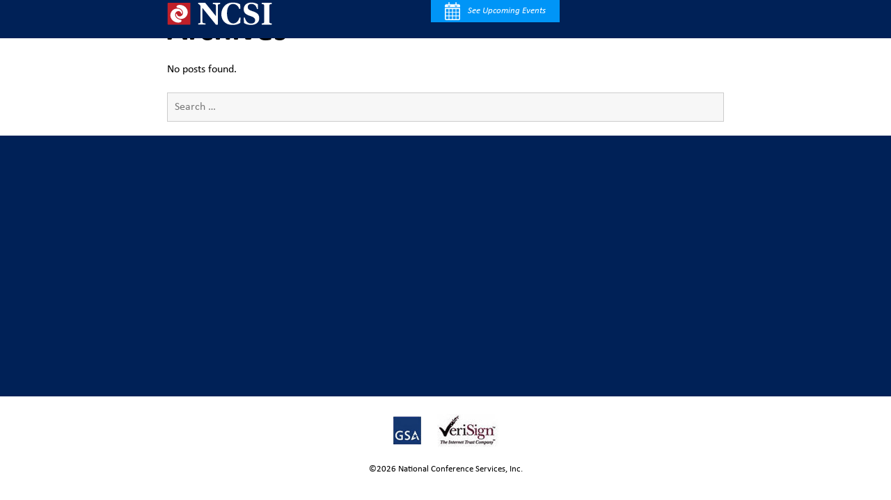

--- FILE ---
content_type: text/css
request_url: https://www.ncsi.com/wp-content/themes/ncsi/dist/css/bundle-ca2b002947.css?ver=573c7f8571eaa769db971ee46e183aa4
body_size: 28375
content:
.cols:after{content:"";line-height:0;display:table;clear:both}*,*:after,*:before{padding:0;margin:0;outline:0;box-sizing:border-box}article,aside,details,figcaption,figure,footer,header,hgroup,main,menu,nav,section,summary{display:block}html{tap-highlight-color:transparent}body{-moz-osx-font-smoothing:grayscale;-webkit-font-smoothing:antialiased;font-smoothing:antialiased;-webkit-text-size-adjust:none;-ms-text-size-adjust:none;text-size-adjust:none}audio,iframe,img,object,video{max-width:100%}iframe,img{border:0 none}img{height:auto;display:inline-block;vertical-align:middle}b,strong{font-weight:700}address{font-style:normal}svg:not(:root){overflow:hidden}a,button,input[type="button"],input[type="file"],input[type="image"],input[type="reset"],input[type="submit"],label[for]{cursor:pointer}a[href^="tel"],button[disabled],input[disabled],select[disabled],textarea[disabled]{cursor:default}button::-moz-focus-inner,input::-moz-focus-inner{padding:0;border:0}a[href^="tel"],input[type="color"],input[type="date"],input[type="datetime"],input[type="datetime-local"],input[type="email"],input[type="month"],input[type="number"],input[type="password"],input[type="search"],input[type="tel"],input[type="text"],input[type="time"],input[type="url"],input[type="week"],textarea{appearance:none}input[type="search"]::-webkit-search-cancel-button,input[type="search"]::-webkit-search-decoration{-webkit-appearance:none}textarea{overflow:auto;-webkit-overflow-scrolling:touch;overflow-scrolling:touch}button,input,optgroup,select,textarea{font-family:inherit;font-size:inherit;color:inherit;-moz-osx-font-smoothing:grayscale;-webkit-font-smoothing:antialiased;font-smoothing:antialiased}button,select{text-transform:none}table{width:100%;border-collapse:collapse;border-spacing:0}nav ol,nav ul{list-style:none outside none}body{min-width:320px;background:#fff;font-family:Calibri,Arial,Helvetica,sans-serif;font-size:16px;line-height:1.38;color:#000}a{color:inherit;text-decoration:underline}a:hover,a[href^="tel"]{text-decoration:none}h1,h2,h3,h4,h5,h6{margin-bottom:.5em}h1{font-size:55px}h2{font-size:49px;line-height:1.15}h3{font-size:30px}h4{font-size:22px;line-height:1.45}h5{font-size:16px;line-height:1.9;margin-bottom:0}h5,h6{font-weight:400;font-style:italic}h6{font-size:13px}@media (max-width: 767px){h1{font-size:45px}h2{font-size:32px}h3{font-size:25px}h4{font-size:20px}h5{font-size:17px}h6{font-size:14px}}blockquote,dl,hr,ol,p,table,ul{margin-bottom:1.38em}blockquote:last-child,dl:last-child,h1:last-child,h1[class],h2:last-child,h2[class],h3:last-child,h3[class],h4:last-child,h4[class],h5:last-child,h5[class],h6:last-child,h6[class],ol:last-child,p:last-child,table:last-child,ul:last-child{margin-bottom:0}@font-face{font-family:Calibri;src:url(../fonts/Calibri.eot);src:url(../fonts/Calibri.eot?#iefix) format("embedded-opentype"),url(../fonts/Calibri.woff) format("woff"),url(../fonts/Calibri.ttf) format("truetype"),url(../fonts/Calibri.svg) format("svg");font-style:normal;font-weight:400}@font-face{font-family:Calibri;src:url(../fonts/Calibri-Italic.eot);src:url(../fonts/Calibri-Italic.eot?#iefix) format("embedded-opentype"),url(../fonts/Calibri-Italic.woff) format("woff"),url(../fonts/Calibri-Italic.ttf) format("truetype"),url(../fonts/Calibri-Italic.svg) format("svg");font-style:italic;font-weight:400}@font-face{font-family:Calibri;src:url(../fonts/Calibri-Bold.eot);src:url(../fonts/Calibri-Bold.eot?#iefix) format("embedded-opentype"),url(../fonts/Calibri-Bold.woff) format("woff"),url(../fonts/Calibri-Bold.ttf) format("truetype"),url(../fonts/Calibri-Bold.svg) format("svg");font-style:normal;font-weight:700}@font-face{font-family:Calibri;src:url(../fonts/Calibri-BoldItalic.eot);src:url(../fonts/Calibri-BoldItalic.eot?#iefix) format("embedded-opentype"),url(../fonts/Calibri-BoldItalic.woff) format("woff"),url(../fonts/Calibri-BoldItalic.ttf) format("truetype"),url(../fonts/Calibri-BoldItalic.svg) format("svg");font-style:italic;font-weight:700}@font-face{font-family:Poppins;src:url(../fonts/poppins/Poppins-BlackItalic.woff2) format("woff2"),url(../fonts/poppins/Poppins-BlackItalic.woff) format("woff");font-weight:900;font-style:italic;font-display:swap}@font-face{font-family:Poppins;src:url(../fonts/poppins/Poppins-Black.woff2) format("woff2"),url(../fonts/poppins/Poppins-Black.woff) format("woff");font-weight:900;font-style:normal;font-display:swap}@font-face{font-family:Poppins;src:url(../fonts/poppins/Poppins-Bold.woff2) format("woff2"),url(../fonts/poppins/Poppins-Bold.woff) format("woff");font-weight:700;font-style:normal;font-display:swap}@font-face{font-family:Poppins;src:url(../fonts/poppins/Poppins-BoldItalic.woff2) format("woff2"),url(../fonts/poppins/Poppins-BoldItalic.woff) format("woff");font-weight:700;font-style:italic;font-display:swap}@font-face{font-family:Poppins;src:url(../fonts/poppins/Poppins-ExtraLight.woff2) format("woff2"),url(../fonts/poppins/Poppins-ExtraLight.woff) format("woff");font-weight:200;font-style:normal;font-display:swap}@font-face{font-family:Poppins;src:url(../fonts/poppins/Poppins-ExtraBoldItalic.woff2) format("woff2"),url(../fonts/poppins/Poppins-ExtraBoldItalic.woff) format("woff");font-weight:700;font-style:italic;font-display:swap}@font-face{font-family:Poppins;src:url(../fonts/poppins/Poppins-ExtraBold.woff2) format("woff2"),url(../fonts/poppins/Poppins-ExtraBold.woff) format("woff");font-weight:700;font-style:normal;font-display:swap}@font-face{font-family:Poppins;src:url(../fonts/poppins/Poppins-Light.woff2) format("woff2"),url(../fonts/poppins/Poppins-Light.woff) format("woff");font-weight:300;font-style:normal;font-display:swap}@font-face{font-family:Poppins;src:url(../fonts/poppins/Poppins-Italic.woff2) format("woff2"),url(../fonts/poppins/Poppins-Italic.woff) format("woff");font-weight:400;font-style:italic;font-display:swap}@font-face{font-family:Poppins;src:url(../fonts/poppins/Poppins-ExtraLightItalic.woff2) format("woff2"),url(../fonts/poppins/Poppins-ExtraLightItalic.woff) format("woff");font-weight:200;font-style:italic;font-display:swap}@font-face{font-family:Poppins;src:url(../fonts/poppins/Poppins-LightItalic.woff2) format("woff2"),url(../fonts/poppins/Poppins-LightItalic.woff) format("woff");font-weight:300;font-style:italic;font-display:swap}@font-face{font-family:Poppins;src:url(../fonts/poppins/Poppins-Medium.woff2) format("woff2"),url(../fonts/poppins/Poppins-Medium.woff) format("woff");font-weight:500;font-style:normal;font-display:swap}@font-face{font-family:Poppins;src:url(../fonts/poppins/Poppins-MediumItalic.woff2) format("woff2"),url(../fonts/poppins/Poppins-MediumItalic.woff) format("woff");font-weight:500;font-style:italic;font-display:swap}@font-face{font-family:Poppins;src:url(../fonts/poppins/Poppins-Regular.woff2) format("woff2"),url(../fonts/poppins/Poppins-Regular.woff) format("woff");font-weight:400;font-style:normal;font-display:swap}@font-face{font-family:Poppins;src:url(../fonts/poppins/Poppins-SemiBold.woff2) format("woff2"),url(../fonts/poppins/Poppins-SemiBold.woff) format("woff");font-weight:600;font-style:normal;font-display:swap}@font-face{font-family:Poppins;src:url(../fonts/poppins/Poppins-ThinItalic.woff2) format("woff2"),url(../fonts/poppins/Poppins-ThinItalic.woff) format("woff");font-weight:100;font-style:italic;font-display:swap}@font-face{font-family:Poppins;src:url(../fonts/poppins/Poppins-SemiBoldItalic.woff2) format("woff2"),url(../fonts/poppins/Poppins-SemiBoldItalic.woff) format("woff");font-weight:600;font-style:italic;font-display:swap}@font-face{font-family:Poppins;src:url(../fonts/poppins/Poppins-Thin.woff2) format("woff2"),url(../fonts/poppins/Poppins-Thin.woff) format("woff");font-weight:100;font-style:normal;font-display:swap}.clear:after{content:"";line-height:0;display:table;clear:both}.notext{white-space:nowrap;text-indent:100%;text-shadow:none;overflow:hidden}.notext-old{font-size:0;line-height:0;text-indent:-4000px}.hidden,[hidden]{display:none}.alignleft{float:left}.alignright{float:right}.disabled,[disabled]{cursor:default}.cols{margin:0 -15px}.col{float:left;width:100%;padding:0 15px}.col-1of2{width:50%}.visible-lg-block,.visible-lg-inline,.visible-lg-inline-block,.visible-md-block,.visible-md-inline,.visible-md-inline-block,.visible-sm-block,.visible-sm-inline,.visible-sm-inline-block,.visible-xs-block,.visible-xs-inline,.visible-xs-inline-block{display:none!important}@media (max-width:767px){.hidden-xs{display:none!important}.visible-xs-block{display:block!important}.visible-xs-inline{display:inline!important}.visible-xs-inline-block{display:inline-block!important}}@media (min-width:768px) and (max-width:1023px){.hidden-sm{display:none!important}.visible-sm-block{display:block!important}.visible-sm-inline{display:inline!important}.visible-sm-inline-block{display:inline-block!important}}@media (min-width:1024px) and (max-width:1200px){.hidden-md{display:none!important}.visible-md-block{display:block!important}.visible-md-inline{display:inline!important}.visible-md-inline-block{display:inline-block!important}}@media (min-width:1201px){.hidden-lg{display:none!important}.visible-lg-block{display:block!important}.visible-lg-inline{display:inline!important}.visible-lg-inline-block{display:inline-block!important}}.aligncenter,.alignleft,.alignnone,.alignright{margin:5px 15px 10px}.alignleft{margin-left:0}.alignnone,.alignright{margin-right:0}.alignnone{display:block;margin-left:0}.aligncenter{margin-left:auto;margin-right:auto}.wp-caption{position:relative}.wp-caption img{width:100%}.wp-caption-text{position:absolute;bottom:0;left:0;right:0;padding:5px 10px;background:rgba(0,0,0,.5);color:#fff}.gallery{position:relative;overflow:hidden;padding-bottom:20px}.gallery .wp-caption-text{right:10px;bottom:10px;left:10px;text-align:left}.gallery-item{float:left;position:relative;padding:10px}.gallery-columns-1 .gallery-item,.gallery-item img{width:100%}.gallery-columns-2 .gallery-item{width:50%}.gallery-columns-3 .gallery-item{width:33.33%}.gallery-columns-4 .gallery-item{width:25%}.gallery-columns-5 .gallery-item{width:20%}.gallery-columns-6 .gallery-item{width:16.67%}.gallery-columns-7 .gallery-item{width:14.29%}.gallery-columns-8 .gallery-item{width:12.5%}.gallery-columns-9 .gallery-item{width:11.11%}.gallery-columns-7 .wp-caption,.gallery-columns-8 .wp-caption,.gallery-columns-9 .wp-caption{display:none}.paging{padding:0 0 20px;text-align:center}.paging ul{list-style:none outside none}.paging li,.paging ul{display:inline-block;vertical-align:top}.paging a{display:inline-block;padding:4px 10px;border:1px solid #000;margin:0 2px;text-decoration:none;border-radius:4px}.paging .current a,.paging a:hover{text-decoration:none;background:#000;color:#fff}.paging-label{padding-right:10px}.section-comments{padding-top:15px}.section-comments a{text-decoration:none}.section-comments p{padding-bottom:18.2px}.section-comments ol,.section-comments ul{padding:0;margin:0;list-style:none outside none}.section-comments h3{position:relative;padding:0 0 10px}.section-comments h3 small{position:absolute;top:0;right:0}.comments,.comments .children{position:relative}.comments .children:after,.comments .children:before{content:"";position:absolute;display:block}.comments .children:before{top:33px;left:23px;width:32px;height:27px;border-left:8px solid #c3c3c3;border-bottom:8px solid #c3c3c3;border-radius:0 0 0 8px}.comments .children:after{top:-5px;left:8px;border:20px solid transparent;border-width:20px 19px;border-bottom-color:#c3c3c3}.comments .comment{position:relative;border-top:1px dashed #363636}.comments .children{padding-left:70px}.comments .avatar{position:absolute;top:28px;left:0;width:48px;height:48px;border-radius:50%;border:1px solid #ccc}.comments .says{padding-left:5px}.comments .moderation-notice{display:inline-block;margin:3px 0 8px;color:#999}.comments .comment-entry{position:relative;padding:30px 0 30px 65px}.comments .comment-text p:last-child{padding-bottom:0;margin-bottom:0}.comments .comment-meta{padding-bottom:12px}.comments .comment-meta a{color:#363636}.comments .comment-reply{padding-top:10px;text-align:right}.comments .comment-reply a{display:inline-block;padding:5px 10px;background:#363636;color:#fff;border-radius:6px}.comments .comment-reply a:hover{text-decoration:none;opacity:.8}.comment-respond{width:100%;padding-top:30px;border-top:1px solid #363636}.comment-respond h3{position:relative}.comment-respond small{position:absolute;top:0;right:0}.comment-respond label{display:block;padding-bottom:4px}.comment-respond input[type="text"],.comment-respond textarea{display:block;width:80%;padding:10px;border:1px solid #ccc;background:#f7f7f7}.comment-respond textarea{height:100px}.comment-respond input[type="text"]:focus{background-color:#fff}.comment-respond input[type="text"]:-ms-input-placeholder{color:#777}.comment-respond input[type="text"]::placeholder{color:#777}.comment-respond textarea{width:100%}.comment-respond .required{color:#e40000}.comment-respond .comment-notes{padding-top:15px}.comment-respond .form-submit input{display:block;width:160px;height:40px;border:0;font-size:14px;font-weight:700;color:#fff;background:#363636;cursor:pointer;border-radius:4px}.nocomments{padding-top:12px;font-weight:700;font-size:18px}.search-form{position:relative;overflow:hidden}.search-form .search-field{display:block;width:100%;padding:10px;border:1px solid #ccc;background:#f7f7f7}.search-form .search-field:focus{background-color:#fff}.search-form .search-field:-ms-input-placeholder{color:#777}.search-form .search-field::placeholder{color:#777}.search-form .screen-reader-text{position:absolute;top:0;left:0;width:0;height:0;opacity:.5;visibility:hidden}.articles .article{list-style:none;padding:20px 0}.articles .article a{text-decoration:none;line-height:1;color:#0095f7}.article .article-head{margin-bottom:20px}.article .article-title{font-size:49px;color:#0095f7;line-height:1.14;margin-bottom:.3em}.article .article-title a{text-decoration:none;line-height:1}.article .article-head h5{font-style:italic;margin-bottom:.3em;line-height:1.6}.article .article-entry img{display:block}.article .alignleft{float:left;margin:0 20px 10px 0}.article .alignright{float:right;margin:0 0 20px 10px}.article .alignnone{float:none;margin:0 0 10px}.article .aligncenter{display:block;margin:0 auto 10px}.article .wp-caption{font-size:.8em}.article .wp-caption-text{display:block;padding:5px 0 0}.ui-datepicker-calendar{display:none}.ui-datepicker .ui-datepicker-title select{background:none}.events a{text-decoration:none}.events a[href=""]{pointer-events:none}.events .events__header{margin-bottom:10px}.event-notice{display:table!important;width:auto!important;padding:0 5px;border:1px solid #b10000;border-radius:5px;margin-top:3px;background:rgba(255,0,0,.1);color:#b10000}.event-image{width:300px}.event-title{width:calc(100% - 300px);margin-left:2%}@media (max-width: 767px){.event-notice{margin:3px auto!important}.event-image{margin:0 auto}.event-title{width:auto;margin-left:0}}.events-table{margin-bottom:20px;font-family:var(--ff-poppins),sans-serif;font-size:16px;font-weight:700}.events-table .events-table__header{position:relative;overflow:hidden;padding:10px 18px;border-radius:10px 10px 0 0;background:#ccc;font-weight:700}.events-table .events-table__header span{float:left}.events-table .events-table__header .event-name{width:67%}.events-table .events-table__header .event-location{width:21%}.events-table .events-table__header .event-dates{width:12%}@media (max-width: 767px){.events-table .events-table__header .event-name{width:40%}.events-table .events-table__header .event-location{width:35%}.events-table .events-table__header .event-dates{width:25%}}.events-table .events-table__row{position:relative;overflow:hidden;display:-ms-flexbox;display:flex;-ms-flex-flow:row wrap;flex-flow:row wrap;-ms-flex-pack:center;justify-content:center;padding:12px 0}.events-table .events-table__row:not(:last-child){border-bottom:2px solid #ccc}.events-table .events-table__column{position:relative;overflow:hidden;-ms-flex-item-align:center;align-self:center}.events-table .events-table__column:not(:last-child){padding-right:1%}.events-table .events-table__column.events-table__column--name{width:66%}.events-table .events-table__column.events-table__column--name a{display:-ms-flexbox;display:flex;-ms-flex-align:center;align-items:center}.events-table .events-table__column.events-table__column--location{width:20%}.events-table .events-table__column.events-table__column--location span{display:block}.events-table .events-table__column.events-table__column--btn{width:14%}.events-table .events-table__column img{height:auto}@media (max-width: 767px){.events-table .events-table__column.events-table__column--name{display:-ms-flexbox;display:flex;overflow:hidden;-ms-flex-flow:column wrap;flex-flow:column wrap;width:39%}.events-table .events-table__column.events-table__column--name a{display:block}.events-table .events-table__column.events-table__column--location{width:34%}.events-table .events-table__column.events-table__column--btn{width:25%}.events-table .events-table__column img{display:block;margin:0 auto}}@media (max-width: 479px){.events-table .events-table__column.events-table__column--btn{font-size:90%}}.events-list ul,.events-list ul li,.wpb_content_element .events-list ul li{margin-left:0;list-style:none outside none}.events-list .events-list__item{font-family:var(--poppins);font-size:16px;font-weight:700;line-height:1.2}.events-list .events-list__item:not(:last-child){margin-bottom:26px}.events-list .events-list__row--name{margin-bottom:5px;font-size:19px;letter-spacing:.01em}.events-list .events-list__row--location{margin-bottom:5px;font-size:15px;color:#525052}.events-list .events-list__row--dates{color:#96999c;letter-spacing:.02em}.events-map .map{max-width:100%;width:100%;height:300px}.events-map-item{display:-ms-flexbox;display:flex;-ms-flex-flow:row wrap;flex-flow:row wrap}.events-map-item .events-item__image{max-width:150px;padding-right:2%}.events-map-item .events-item__image img{width:100%;height:auto}.events-map-item .events-item__content{font-size:105%;font-weight:700;line-height:1.2}.events-map-item .events-item__name{font-size:120%;color:#1bb6f1}.events-map-item .events-item__dates{color:#949598}.exhibitors .exhibitors__header{margin-bottom:20px}.event-exhibitors .event-exhibitor a{display:-ms-flexbox;display:flex;-ms-flex-flow:wrap;flex-flow:wrap;height:100%;padding:0 15px;text-decoration:none;box-shadow:0 0 0 0 rgba(0,0,0,.2),0 1px 1px 0 rgba(0,0,0,.19)}.event-exhibitors .event-exhibitor__image{width:100%;padding:10px 0;margin-bottom:0;text-align:center;-ms-flex-item-align:center;align-self:center}.event-exhibitors .event-exhibitor__image img{max-width:100%;width:auto;max-height:120px;height:auto}.event-exhibitors .event-exhibitor__image span{display:inline-block}.event-exhibitors .event-exhibitor__title{-ms-flex-item-align:center;align-self:center;width:100%;margin-bottom:5px;font-size:19px;font-weight:700;line-height:1.2;color:#414042;text-align:center}.event-exhibitors .event-exhibitor__image + .event-exhibitor__title{padding-bottom:10px;margin-top:-10px;-ms-flex-item-align:end;align-self:flex-end}.event-exhibitors .event-exhibitor__meta{font-size:14px;color:#414042}.sponsors{max-width:750px}.sponsors .event-exhibitors{padding-bottom:30px}.sponsors .event-exhibitors .event-exhibitor{text-align:center}.sponsors .event-exhibitors .event-exhibitor a{box-shadow:none}.form-filtration input,.form-filtration select{height:37px;border-radius:15px;font-size:19px}.form-filtration input:not(:last-child),.form-filtration select:not(:last-child){margin-right:2%}.form-filtration input{width:32%;padding:5px 17px;border:1px solid #ccc}.form-filtration select{width:20%;padding:0 10px}.form-filtration .filter-dates{position:relative;display:inline-block;width:20%}.form-filtration .filter-dates input{width:100%}.form-filtration .filter-dates .close{position:absolute;top:50%;right:5px;display:block;width:20px;height:20px;margin-top:-10px;line-height:20px;color:#000;text-align:center;opacity:0;visibility:hidden;cursor:pointer}.form-filtration .filter-dates .close:hover{text-decoration:none}.form-filtration .filter-dates.active .close{opacity:1;visibility:visible}@media (max-width: 767px){.form-filtration{display:-ms-flexbox;display:flex;-ms-flex-flow:row wrap;flex-flow:row wrap;-ms-flex-pack:justify;justify-content:space-between}.form-filtration input{width:100%}.form-filtration .filter-dates,.form-filtration input:not(:last-child),.form-filtration select:not(:last-child){width:100%;margin:0 0 10px}}.form-filtration{--col-gap:15px;--row-gap:10px;display:-ms-flexbox;display:flex;-ms-flex-align:center;align-items:center;margin:calc(-1 * var(--row-gap)) calc(-1 * var(--col-gap))}.form-filtration .form__field{padding:var(--row-gap) var(--col-gap);-ms-flex-positive:1;flex-grow:1}.form-filtration .form__field:nth-child(1){-ms-flex:0 0 35%;flex:0 0 35%}body .gform_wrapper form{overflow:visible}body .gform_wrapper .gform_body{width:calc(100% + 10px)!important}body .gform_wrapper ul.gform_fields li.gfield{padding:0;padding-bottom:28px}body .gform_wrapper ul.gform_fields li.gfield-large{width:100%}body .gform_wrapper ul.gform_fields li.gfield-medium{width:50%}body .gform_wrapper ul.gform_fields li.gfield-small{width:33.3%}body .gform_wrapper .top_label .gfield_label{font-weight:700;color:#0095f7;padding-left:2px}body .gform_wrapper input:not([type=radio]):not([type=checkbox]):not([type=submit]):not([type=button]):not([type=image]):not([type=file]),body .gform_wrapper ul.gform_fields li.gfield select,body .gform_wrapper ul.gform_fields li.gfield textarea{border:1px solid #b7b7b7;padding:10px;width:100%!important}body .gform_wrapper ul.gform_fields li.gfield input{width:100%}body .gform_wrapper ul.gform_fields li.gfield-fileupload{width:100%;margin-top:13px}body .gform_wrapper ul.gform_fields li.gfield textarea{height:130px}body .gform_wrapper .top_label div.ginput_container{margin-top:6px!important}body .gform_wrapper .top_label div.ginput_container.ginput_container_fileupload{position:relative;margin-top:20px!important}body .gform_wrapper .top_label div.ginput_container.ginput_container_fileupload:before{content:"Uploads";height:27px;padding:5px 10px;width:121px;display:inline-block;vertical-align:middle;text-align:center;cursor:pointer;background-color:#0095f7;color:#fff;padding:4px 20px;appearance:none;line-height:1.25;text-decoration:none;border-radius:0;border:none;position:absolute;top:0;left:0;pointer-events:none}body .gform_wrapper .top_label div.ginput_container.ginput_container_fileupload input{text-indent:-250px;padding-left:30px}body .gform_wrapper .gform_footer{margin-top:0;padding:10px 0}body .gform_wrapper .gform_footer input.button,body .gform_wrapper .gform_footer input[type=submit],body .gform_wrapper .gform_page_footer input.button,body .gform_wrapper .gform_page_footer input[type=submit]{width:121px;display:inline-block;vertical-align:middle;text-align:center;cursor:pointer;background-color:#0095f7;color:#fff;padding:4px 20px;appearance:none;line-height:1.25;text-decoration:none;border-radius:0;border:none}body .gform_wrapper div.validation_error{border-color:#0095f7;color:#0095f7}body .gform_wrapper .top_label .gfield_error .ginput_container{margin:0}body .gform_wrapper li.gfield.gfield_error,body .gform_wrapper li.gfield.gfield_error.gfield_contains_required.gfield_creditcard_warning{background:none;border:none;margin-bottom:0!important}body .gform_wrapper .field_description_below .gfield_description{padding:0;color:#0095f7}.page-template-events .gform_wrapper .top_label .gfield_label{color:#4f4f4f}.page-template-events .gform_wrapper .gform_footer input.button,.page-template-events .gform_wrapper .gform_footer input[type=submit],.page-template-events .gform_wrapper .gform_page_footer input.button,.page-template-events .gform_wrapper .gform_page_footer input[type=submit]{border-color:#026c8b;background-color:#026c8b}.gform_wrapper .gfield.ncsi_event{overflow:hidden}.gform_wrapper .gfield.ncsi_event .gfield_description,.gform_wrapper .gfield.ncsi_event .ginput_container_select,.gform_wrapper .gfield.ncsi_event label{display:inline;width:50%;padding-right:16px}.gform_wrapper .gfield.ncsi_event .gfield_description,.gform_wrapper .gfield.ncsi_event label{float:left}.gform_wrapper .gfield.ncsi_event .ginput_container_select{float:right;margin-top:-20px!important}@media (max-width: 767px){.gform_wrapper .gfield.ncsi_event .gfield_description,.gform_wrapper .gfield.ncsi_event .ginput_container_select,.gform_wrapper .gfield.ncsi_event label{display:block;width:100%;padding-right:1px;float:none}.gform_wrapper .gfield.ncsi_event .ginput_container_select{margin-top:0!important}}.grid{display:-ms-flexbox;display:flex;-ms-flex-flow:row wrap;flex-flow:row wrap;margin:0 -2%}.grid--1of4,.grid--1of5,.grid--1of6{margin:0 -2.3%}.grid-content-center{-ms-flex-pack:center;justify-content:center}.grid__cell{padding:0 2%;margin-bottom:28px}.grid--1of1 .grid__cell{-ms-flex:0 0 100%;flex:0 0 100%}.grid--1of2 .grid__cell{-ms-flex:0 0 50%;flex:0 0 50%}.grid--1of3 .grid__cell{-ms-flex:0 0 33.333333%;flex:0 0 33.333333%}.grid--1of4 .grid__cell{-ms-flex:0 0 25%;flex:0 0 25%;padding:0 2.3%}.grid--1of5 .grid__cell{-ms-flex:0 0 20%;flex:0 0 20%;padding:0 2.3%}.grid--1of6 .grid__cell{-ms-flex:0 0 16.66666%;flex:0 0 16.66666%;padding:0 2.3%}@media (max-width: 767px){.grid--1of4 .grid__cell,.grid--1of5 .grid__cell,.grid--1of6 .grid__cell{-ms-flex:0 0 33.333333%;flex:0 0 33.333333%}}@media (max-width:666px){.grid--1of3 .grid__cell{-ms-flex:0 0 50%;flex:0 0 50%}}@media (max-width:567px){.grid--1of4 .grid__cell,.grid--1of5 .grid__cell,.grid--1of6 .grid__cell{-ms-flex:0 0 50%;flex:0 0 50%}}@media (max-width:374px){.grid--1of3 .grid__cell,.grid--1of4 .grid__cell,.grid--1of5 .grid__cell,.grid--1of6 .grid__cell{-ms-flex:0 0 100%;flex:0 0 100%}}.popup{position:relative;max-width:494px;width:100%;border-radius:10px;margin:0 auto;background:#fff;box-shadow:0 5px 10px 2px rgba(0,0,0,.75)}.popup .popup-socials ul{display:-ms-flexbox;display:flex;-ms-flex-flow:row wrap;flex-flow:row wrap;-ms-flex-pack:center;justify-content:center;width:100%;list-style:none outside none;margin:0 -2px}.popup .popup-socials li{margin:0 2px}.popup .popup-socials a{display:block;width:40px;height:40px;opacity:1;transition:opacity .3s}.popup .popup-socials a:hover{opacity:.85}.popup .popup-socials .linkedin{color:#0173b2}.popup .popup-socials .twitter{color:#2aa9e0}.popup .popup-socials .facebook{color:#3c5a9a}.popup-exhibitor{padding:30px 20px;line-height:1.2}.popup-exhibitor .popup__header{padding-bottom:20px;text-align:center}.popup-exhibitor .popup-exhibitor__image{max-width:100%;text-align:center}.popup-exhibitor .popup-exhibitor__image img{max-width:100%;width:auto;max-height:227px;height:auto}.popup-exhibitor .popup-exhibitor__title{margin-bottom:6px;font-size:25px;font-weight:700;color:#414042;text-align:center}.popup-exhibitor .popup-exhibitor__meta{padding-bottom:16px}.popup-exhibitor .popup-exhibitor__content{position:relative;overflow:auto;max-height:145px;margin-bottom:20px;font-size:19px}.popup-exhibitor .popup-exhibitor__content p:not(:last-child){margin-bottom:15px}.popup-exhibitor .popup-exhibitor__booth{font-size:25px;font-style:italic;color:#414042}.popup-exhibitor .popup-exhibitor__actions{text-align:center}.popup-exhibitor .popup-exhibitor__actions .btn{padding:6px 30px 7px;border-radius:10px;margin-bottom:10px;background:#fe550a;font-size:25px;font-weight:700;color:#fff;transition:background-color .3s}.popup--exhibitor .popup-socials ul{margin:0 -7px}.popup--exhibitor .popup-socials li{margin:0 7px}.popup-speaker{padding:25px}.popup-speaker .popup-speaker__name,.popup-speaker .popup-speaker__position{padding-right:10%}.popup-speaker .popup-speaker__name{padding-top:10px;margin-bottom:5px;font-size:25px;font-weight:700;line-height:1.2;color:#414042;letter-spacing:.03em}.popup-speaker .popup-speaker__position{font-size:19px;line-height:1.2;letter-spacing:-.03em}.popup-speaker .popup-speaker__image{position:relative;overflow:hidden;width:200px;height:200px;border-radius:12px;background-position:50%;background-repeat:no-repeat;background-size:cover}.popup-speaker .popup-speaker__content{position:relative;overflow:auto;max-height:223px;font-size:19px;line-height:1.2}.popup-speaker .popup-speaker__content p:not(:last-child){margin-bottom:23px}.popup-speaker .popup-speaker__information{padding:6px 10px 22px;background:#ebebeb;font-size:19px;line-height:1.2;color:#414042}.popup-speaker .popup-speaker__information h3{margin-bottom:9px;font-size:25px;line-height:1.2}.popup--speaker .popup__header{display:-ms-flexbox;display:flex;-ms-flex-flow:row wrap;flex-flow:row wrap;-ms-flex-pack:justify;justify-content:space-between;margin-bottom:22px}.popup--speaker .popup__header-left{width:calc(100% - 200px)}.popup--speaker .popup__footer{margin-top:25px}.popup--speaker .popup-socials{padding-top:10px}.popup--speaker .popup-socials ul{-ms-flex-pack:start;justify-content:flex-start}.mfp-close-btn-in .popup--speaker .mfp-close{top:-40px;right:-5px;font-size:40px;color:#fff;opacity:1}.mfp-close-btn-in .popup--speaker .mfp-close:hover{opacity:.85}@media (max-width:567px){.popup-speaker .popup-speaker__image{margin:0 auto}.popup-speaker .popup-speaker__name,.popup-speaker .popup-speaker__position{text-align:center}.popup-speaker .popup-speaker__name{padding-right:0}.popup--speaker .popup__header-right{-ms-flex-order:1;order:1;width:100%}.popup--speaker .popup__header-left{-ms-flex-order:2;order:2;width:100%}.popup--speaker .popup-socials ul{-ms-flex-pack:center;justify-content:center}}body .mfp-bg{z-index:5001}body .mfp-wrap{z-index:5002}body .mfp-close{transition:opacity .3s}.popup-sponsors .popup-exhibitor .popup__body{display:none}.speakers .speakers__header{margin-bottom:20px}.event-speakers .event-speaker a{text-decoration:none}.event-speakers .event-speaker__image{position:relative;overflow:hidden;height:0;padding-bottom:100%;border-radius:12px;margin-bottom:9px;background-position:50%;background-repeat:no-repeat;background-size:cover}.event-speakers .event-speaker__name{margin-bottom:7px;font-size:19px;font-weight:700;line-height:1.2}.event-speakers .event-speaker__position{font-size:14px;line-height:1.2;color:#6e6e70}.ui-helper-hidden{display:none}.ui-helper-hidden-accessible{border:0;clip:rect(0 0 0 0);height:1px;margin:-1px;overflow:hidden;padding:0;position:absolute;width:1px}.ui-helper-reset{margin:0;padding:0;border:0;outline:0;line-height:1.3;text-decoration:none;font-size:100%;list-style:none}.ui-helper-clearfix:after,.ui-helper-clearfix:before{content:"";display:table;border-collapse:collapse}.ui-helper-clearfix:after{clear:both}.ui-helper-zfix{width:100%;height:100%;top:0;left:0;position:absolute;opacity:0;filter:Alpha(Opacity=0)}.ui-front{z-index:100}.ui-state-disabled{cursor:default!important;pointer-events:none}.ui-icon{display:inline-block;vertical-align:middle;margin-top:-.25em;position:relative;text-indent:-99999px;overflow:hidden;background-repeat:no-repeat}.ui-widget-icon-block{left:50%;margin-left:-8px;display:block}.ui-widget-overlay{position:fixed;top:0;left:0;width:100%;height:100%}.ui-accordion .ui-accordion-header{display:block;cursor:pointer;position:relative;margin:2px 0 0;padding:.5em .5em .5em .7em;font-size:100%}.ui-accordion .ui-accordion-content{padding:1em 2.2em;border-top:0;overflow:auto}.ui-autocomplete{position:absolute;top:0;left:0;cursor:default}.ui-menu{list-style:none;padding:0;margin:0;display:block;outline:0}.ui-menu .ui-menu{position:absolute}.ui-menu .ui-menu-item{margin:0;cursor:pointer;list-style-image:url("[data-uri]")}.ui-menu .ui-menu-item-wrapper{position:relative;padding:3px 1em 3px .4em}.ui-menu .ui-menu-divider{margin:5px 0;height:0;font-size:0;line-height:0;border-width:1px 0 0}.ui-menu .ui-state-active,.ui-menu .ui-state-focus{margin:-1px}.ui-menu-icons{position:relative}.ui-menu-icons .ui-menu-item-wrapper{padding-left:2em}.ui-menu .ui-icon{position:absolute;top:0;bottom:0;left:.2em;margin:auto 0}.ui-menu .ui-menu-icon{left:auto;right:0}.ui-button{padding:.4em 1em;display:inline-block;position:relative;line-height:normal;margin-right:.1em;cursor:pointer;vertical-align:middle;text-align:center;-webkit-user-select:none;-ms-user-select:none;user-select:none;overflow:visible}.ui-button,.ui-button:active,.ui-button:hover,.ui-button:link,.ui-button:visited{text-decoration:none}.ui-button-icon-only{width:2em;box-sizing:border-box;text-indent:-9999px;white-space:nowrap}input.ui-button.ui-button-icon-only{text-indent:0}.ui-button-icon-only .ui-icon{position:absolute;top:50%;left:50%;margin-top:-8px;margin-left:-8px}.ui-button.ui-icon-notext .ui-icon{padding:0;width:2.1em;height:2.1em;text-indent:-9999px;white-space:nowrap}input.ui-button.ui-icon-notext .ui-icon{width:auto;height:auto;text-indent:0;white-space:normal;padding:.4em 1em}button.ui-button::-moz-focus-inner,input.ui-button::-moz-focus-inner{border:0;padding:0}.ui-controlgroup{vertical-align:middle;display:inline-block}.ui-controlgroup > .ui-controlgroup-item{float:left;margin-left:0;margin-right:0}.ui-controlgroup > .ui-controlgroup-item.ui-visual-focus,.ui-controlgroup > .ui-controlgroup-item:focus{z-index:9999}.ui-controlgroup-vertical > .ui-controlgroup-item{display:block;float:none;width:100%;margin-top:0;margin-bottom:0;text-align:left}.ui-controlgroup-vertical .ui-controlgroup-item{box-sizing:border-box}.ui-controlgroup .ui-controlgroup-label{padding:.4em 1em}.ui-controlgroup .ui-controlgroup-label span{font-size:80%}.ui-controlgroup-horizontal .ui-controlgroup-label + .ui-controlgroup-item{border-left:none}.ui-controlgroup-vertical .ui-controlgroup-label + .ui-controlgroup-item{border-top:none}.ui-controlgroup-horizontal .ui-controlgroup-label.ui-widget-content{border-right:none}.ui-controlgroup-vertical .ui-controlgroup-label.ui-widget-content{border-bottom:none}.ui-controlgroup-vertical .ui-spinner-input{width:75%;width:calc(100% - 2.4em)}.ui-controlgroup-vertical .ui-spinner .ui-spinner-up{border-top-style:solid}.ui-checkboxradio-label .ui-icon-background{box-shadow:inset 1px 1px 1px #ccc;border-radius:.12em;border:none}.ui-checkboxradio-radio-label .ui-icon-background{width:16px;height:16px;border-radius:1em;overflow:visible;border:none}.ui-checkboxradio-radio-label.ui-checkboxradio-checked .ui-icon,.ui-checkboxradio-radio-label.ui-checkboxradio-checked:hover .ui-icon{background-image:none;width:8px;height:8px;border-width:4px;border-style:solid}.ui-checkboxradio-disabled{pointer-events:none}.ui-datepicker{width:17em;padding:.2em .2em 0;display:none}.ui-datepicker .ui-datepicker-header{position:relative;padding:.2em 0}.ui-datepicker .ui-datepicker-next,.ui-datepicker .ui-datepicker-prev{position:absolute;top:2px;width:1.8em;height:1.8em}.ui-datepicker .ui-datepicker-next-hover,.ui-datepicker .ui-datepicker-prev-hover{top:1px}.ui-datepicker .ui-datepicker-prev{left:2px}.ui-datepicker .ui-datepicker-next{right:2px}.ui-datepicker .ui-datepicker-prev-hover{left:1px}.ui-datepicker .ui-datepicker-next-hover{right:1px}.ui-datepicker .ui-datepicker-next span,.ui-datepicker .ui-datepicker-prev span{display:block;position:absolute;left:50%;margin-left:-8px;top:50%;margin-top:-8px}.ui-datepicker .ui-datepicker-title{margin:0 2.3em;line-height:1.8em;text-align:center}.ui-datepicker .ui-datepicker-title select{font-size:1em;margin:1px 0}.ui-datepicker select.ui-datepicker-month,.ui-datepicker select.ui-datepicker-year{width:45%}.ui-datepicker table{width:100%;font-size:.9em;border-collapse:collapse;margin:0 0 .4em}.ui-datepicker th{padding:.7em .3em;text-align:center;font-weight:700;border:0}.ui-datepicker td{border:0;padding:1px}.ui-datepicker td a,.ui-datepicker td span{display:block;padding:.2em;text-align:right;text-decoration:none}.ui-datepicker .ui-datepicker-buttonpane{background-image:none;margin:.7em 0 0;padding:0 .2em;border-left:0;border-right:0;border-bottom:0}.ui-datepicker .ui-datepicker-buttonpane button{float:right;margin:.5em .2em .4em;cursor:pointer;padding:.2em .6em .3em;width:auto;overflow:visible}.ui-datepicker .ui-datepicker-buttonpane button.ui-datepicker-current{float:left}.ui-datepicker.ui-datepicker-multi{width:auto}.ui-datepicker-multi .ui-datepicker-group{float:left}.ui-datepicker-multi .ui-datepicker-group table{width:95%;margin:0 auto .4em}.ui-datepicker-multi-2 .ui-datepicker-group{width:50%}.ui-datepicker-multi-3 .ui-datepicker-group{width:33.3%}.ui-datepicker-multi-4 .ui-datepicker-group{width:25%}.ui-datepicker-multi .ui-datepicker-group-last .ui-datepicker-header,.ui-datepicker-multi .ui-datepicker-group-middle .ui-datepicker-header{border-left-width:0}.ui-datepicker-multi .ui-datepicker-buttonpane{clear:left}.ui-datepicker-row-break{clear:both;width:100%;font-size:0}.ui-datepicker-rtl{direction:rtl}.ui-datepicker-rtl .ui-datepicker-prev{right:2px;left:auto}.ui-datepicker-rtl .ui-datepicker-next{left:2px;right:auto}.ui-datepicker-rtl .ui-datepicker-prev:hover{right:1px;left:auto}.ui-datepicker-rtl .ui-datepicker-next:hover{left:1px;right:auto}.ui-datepicker-rtl .ui-datepicker-buttonpane{clear:right}.ui-datepicker-rtl .ui-datepicker-buttonpane button{float:left}.ui-datepicker-rtl .ui-datepicker-buttonpane button.ui-datepicker-current,.ui-datepicker-rtl .ui-datepicker-group{float:right}.ui-datepicker-rtl .ui-datepicker-group-last .ui-datepicker-header,.ui-datepicker-rtl .ui-datepicker-group-middle .ui-datepicker-header{border-right-width:0;border-left-width:1px}.ui-datepicker .ui-icon{display:block;text-indent:-99999px;overflow:hidden;background-repeat:no-repeat;left:.5em;top:.3em}.ui-dialog{position:absolute;top:0;left:0;padding:.2em;outline:0}.ui-dialog .ui-dialog-titlebar{padding:.4em 1em;position:relative}.ui-dialog .ui-dialog-title{float:left;margin:.1em 0;white-space:nowrap;width:90%;overflow:hidden;text-overflow:ellipsis}.ui-dialog .ui-dialog-titlebar-close{position:absolute;right:.3em;top:50%;width:20px;margin:-10px 0 0;padding:1px;height:20px}.ui-dialog .ui-dialog-content{position:relative;border:0;padding:.5em 1em;background:none;overflow:auto}.ui-dialog .ui-dialog-buttonpane{text-align:left;border-width:1px 0 0;background-image:none;margin-top:.5em;padding:.3em 1em .5em .4em}.ui-dialog .ui-dialog-buttonpane .ui-dialog-buttonset{float:right}.ui-dialog .ui-dialog-buttonpane button{margin:.5em .4em .5em 0;cursor:pointer}.ui-dialog .ui-resizable-n{height:2px;top:0}.ui-dialog .ui-resizable-e{width:2px;right:0}.ui-dialog .ui-resizable-s{height:2px;bottom:0}.ui-dialog .ui-resizable-w{width:2px;left:0}.ui-dialog .ui-resizable-ne,.ui-dialog .ui-resizable-nw,.ui-dialog .ui-resizable-se,.ui-dialog .ui-resizable-sw{width:7px;height:7px}.ui-dialog .ui-resizable-se{right:0;bottom:0}.ui-dialog .ui-resizable-sw{left:0;bottom:0}.ui-dialog .ui-resizable-ne{right:0;top:0}.ui-dialog .ui-resizable-nw{left:0;top:0}.ui-draggable .ui-dialog-titlebar{cursor:move}.ui-draggable-handle{-ms-touch-action:none;touch-action:none}.ui-resizable{position:relative}.ui-resizable-handle{position:absolute;font-size:.1px;display:block;-ms-touch-action:none;touch-action:none}.ui-resizable-autohide .ui-resizable-handle,.ui-resizable-disabled .ui-resizable-handle{display:none}.ui-resizable-n{cursor:n-resize;height:7px;width:100%;top:-5px;left:0}.ui-resizable-s{cursor:s-resize;height:7px;width:100%;bottom:-5px;left:0}.ui-resizable-e{cursor:e-resize;width:7px;right:-5px;top:0;height:100%}.ui-resizable-w{cursor:w-resize;width:7px;left:-5px;top:0;height:100%}.ui-resizable-se{cursor:se-resize;width:12px;height:12px;right:1px;bottom:1px}.ui-resizable-sw{cursor:sw-resize;width:9px;height:9px;left:-5px;bottom:-5px}.ui-resizable-nw{cursor:nw-resize;width:9px;height:9px;left:-5px;top:-5px}.ui-resizable-ne{cursor:ne-resize;width:9px;height:9px;right:-5px;top:-5px}.ui-progressbar{height:2em;text-align:left;overflow:hidden}.ui-progressbar .ui-progressbar-value{margin:-1px;height:100%}.ui-progressbar .ui-progressbar-overlay{background:url("[data-uri]");height:100%;filter:alpha(opacity=25);opacity:.25}.ui-progressbar-indeterminate .ui-progressbar-value{background-image:none}.ui-selectable{-ms-touch-action:none;touch-action:none}.ui-selectable-helper{position:absolute;z-index:100;border:1px dotted #000}.ui-selectmenu-menu{padding:0;margin:0;position:absolute;top:0;left:0;display:none}.ui-selectmenu-menu .ui-menu{overflow:auto;overflow-x:hidden;padding-bottom:1px}.ui-selectmenu-menu .ui-menu .ui-selectmenu-optgroup{font-size:1em;font-weight:700;line-height:1.5;padding:2px .4em;margin:.5em 0 0;height:auto;border:0}.ui-selectmenu-open{display:block}.ui-selectmenu-text{display:block;margin-right:20px;overflow:hidden;text-overflow:ellipsis}.ui-selectmenu-button.ui-button{text-align:left;white-space:nowrap;width:14em}.ui-selectmenu-icon.ui-icon{float:right;margin-top:0}.ui-slider{position:relative;text-align:left}.ui-slider .ui-slider-handle{position:absolute;z-index:2;width:1.2em;height:1.2em;cursor:default;-ms-touch-action:none;touch-action:none}.ui-slider .ui-slider-range{position:absolute;z-index:1;font-size:.7em;display:block;border:0;background-position:0 0}.ui-slider.ui-state-disabled .ui-slider-handle,.ui-slider.ui-state-disabled .ui-slider-range{filter:inherit}.ui-slider-horizontal{height:.8em}.ui-slider-horizontal .ui-slider-handle{top:-.3em;margin-left:-.6em}.ui-slider-horizontal .ui-slider-range{top:0;height:100%}.ui-slider-horizontal .ui-slider-range-min{left:0}.ui-slider-horizontal .ui-slider-range-max{right:0}.ui-slider-vertical{width:.8em;height:100px}.ui-slider-vertical .ui-slider-handle{left:-.3em;margin-left:0;margin-bottom:-.6em}.ui-slider-vertical .ui-slider-range{left:0;width:100%}.ui-slider-vertical .ui-slider-range-min{bottom:0}.ui-slider-vertical .ui-slider-range-max{top:0}.ui-sortable-handle{-ms-touch-action:none;touch-action:none}.ui-spinner{position:relative;display:inline-block;overflow:hidden;padding:0;vertical-align:middle}.ui-spinner-input{border:none;background:none;color:inherit;padding:.222em 0;margin:.2em 0;vertical-align:middle;margin-left:.4em;margin-right:2em}.ui-spinner-button{width:1.6em;height:50%;font-size:.5em;padding:0;margin:0;text-align:center;position:absolute;cursor:default;display:block;overflow:hidden;right:0}.ui-spinner a.ui-spinner-button{border-top-style:none;border-bottom-style:none;border-right-style:none}.ui-spinner-up{top:0}.ui-spinner-down{bottom:0}.ui-tabs{position:relative;padding:.2em}.ui-tabs .ui-tabs-nav{margin:0;padding:.2em .2em 0}.ui-tabs .ui-tabs-nav li{list-style:none;float:left;position:relative;top:0;margin:1px .2em 0 0;border-bottom-width:0;padding:0;white-space:nowrap}.ui-tabs .ui-tabs-nav .ui-tabs-anchor{float:left;padding:.5em 1em;text-decoration:none}.ui-tabs .ui-tabs-nav li.ui-tabs-active{margin-bottom:-1px;padding-bottom:1px}.ui-tabs .ui-tabs-nav li.ui-state-disabled .ui-tabs-anchor,.ui-tabs .ui-tabs-nav li.ui-tabs-active .ui-tabs-anchor,.ui-tabs .ui-tabs-nav li.ui-tabs-loading .ui-tabs-anchor{cursor:text}.ui-tabs-collapsible .ui-tabs-nav li.ui-tabs-active .ui-tabs-anchor{cursor:pointer}.ui-tabs .ui-tabs-panel{display:block;border-width:0;padding:1em 1.4em;background:none}.ui-tooltip{padding:8px;position:absolute;z-index:9999;max-width:300px}body .ui-tooltip{border-width:2px}.ui-widget{font-family:Arial,Helvetica,sans-serif}.ui-widget,.ui-widget .ui-widget{font-size:1em}.ui-widget button,.ui-widget input,.ui-widget select,.ui-widget textarea{font-family:Arial,Helvetica,sans-serif;font-size:1em}.ui-widget.ui-widget-content{border:1px solid #c5c5c5}.ui-widget-content{border:1px solid #ddd;background:#fff;color:#333}.ui-widget-content a{color:#333}.ui-widget-header{border:1px solid #ddd;background:#e9e9e9;color:#333;font-weight:700}.ui-widget-header a{color:#333}.ui-button,.ui-state-default,.ui-widget-content .ui-state-default,.ui-widget-header .ui-state-default,html .ui-button.ui-state-disabled:active,html .ui-button.ui-state-disabled:hover{border:1px solid #c5c5c5;background:#f6f6f6;font-weight:400;color:#454545}.ui-button,.ui-state-default a,.ui-state-default a:link,.ui-state-default a:visited,a.ui-button,a:link.ui-button,a:visited.ui-button{color:#454545;text-decoration:none}.ui-button:focus,.ui-button:hover,.ui-state-focus,.ui-state-hover,.ui-widget-content .ui-state-focus,.ui-widget-content .ui-state-hover,.ui-widget-header .ui-state-focus,.ui-widget-header .ui-state-hover{border:1px solid #ccc;background:#ededed;font-weight:400;color:#2b2b2b}.ui-state-focus a,.ui-state-focus a:hover,.ui-state-focus a:link,.ui-state-focus a:visited,.ui-state-hover a,.ui-state-hover a:hover,.ui-state-hover a:link,.ui-state-hover a:visited,a.ui-button:focus,a.ui-button:hover{color:#2b2b2b;text-decoration:none}.ui-visual-focus{box-shadow:0 0 3px 1px #5e9ed6}.ui-button.ui-state-active:hover,.ui-button:active,.ui-state-active,.ui-widget-content .ui-state-active,.ui-widget-header .ui-state-active,a.ui-button:active{border:1px solid #003eff;background:#007fff;font-weight:400;color:#fff}.ui-icon-background,.ui-state-active .ui-icon-background{border:#003eff;background-color:#fff}.ui-state-active a,.ui-state-active a:link,.ui-state-active a:visited{color:#fff;text-decoration:none}.ui-state-highlight,.ui-widget-content .ui-state-highlight,.ui-widget-header .ui-state-highlight{border:1px solid #dad55e;background:#fffa90;color:#777620}.ui-state-checked{border:1px solid #dad55e;background:#fffa90}.ui-state-highlight a,.ui-widget-content .ui-state-highlight a,.ui-widget-header .ui-state-highlight a{color:#777620}.ui-state-error,.ui-widget-content .ui-state-error,.ui-widget-header .ui-state-error{border:1px solid #f1a899;background:#fddfdf;color:#5f3f3f}.ui-state-error-text,.ui-state-error a,.ui-widget-content .ui-state-error-text,.ui-widget-content .ui-state-error a,.ui-widget-header .ui-state-error-text,.ui-widget-header .ui-state-error a{color:#5f3f3f}.ui-priority-primary,.ui-widget-content .ui-priority-primary,.ui-widget-header .ui-priority-primary{font-weight:700}.ui-priority-secondary,.ui-widget-content .ui-priority-secondary,.ui-widget-header .ui-priority-secondary{opacity:.7;filter:Alpha(Opacity=70);font-weight:400}.ui-state-disabled,.ui-widget-content .ui-state-disabled,.ui-widget-header .ui-state-disabled{opacity:.35;filter:Alpha(Opacity=35);background-image:none}.ui-state-disabled .ui-icon{filter:Alpha(Opacity=35)}.ui-icon{width:16px;height:16px}.ui-icon,.ui-widget-content .ui-icon,.ui-widget-header .ui-icon{background-image:url(images/ui-icons_444444_256x240.png)}.ui-button:focus .ui-icon,.ui-button:hover .ui-icon,.ui-state-focus .ui-icon,.ui-state-hover .ui-icon{background-image:url(images/ui-icons_555555_256x240.png)}.ui-button:active .ui-icon,.ui-state-active .ui-icon{background-image:url(images/ui-icons_ffffff_256x240.png)}.ui-button .ui-state-highlight.ui-icon,.ui-state-highlight .ui-icon{background-image:url(images/ui-icons_777620_256x240.png)}.ui-state-error-text .ui-icon,.ui-state-error .ui-icon{background-image:url(images/ui-icons_cc0000_256x240.png)}.ui-button .ui-icon{background-image:url(images/ui-icons_777777_256x240.png)}.ui-icon-blank{background-position:16px 16px}.ui-icon-caret-1-n{background-position:0 0}.ui-icon-caret-1-ne{background-position:-16px 0}.ui-icon-caret-1-e{background-position:-32px 0}.ui-icon-caret-1-se{background-position:-48px 0}.ui-icon-caret-1-s{background-position:-65px 0}.ui-icon-caret-1-sw{background-position:-80px 0}.ui-icon-caret-1-w{background-position:-96px 0}.ui-icon-caret-1-nw{background-position:-112px 0}.ui-icon-caret-2-n-s{background-position:-128px 0}.ui-icon-caret-2-e-w{background-position:-144px 0}.ui-icon-triangle-1-n{background-position:0 -16px}.ui-icon-triangle-1-ne{background-position:-16px -16px}.ui-icon-triangle-1-e{background-position:-32px -16px}.ui-icon-triangle-1-se{background-position:-48px -16px}.ui-icon-triangle-1-s{background-position:-65px -16px}.ui-icon-triangle-1-sw{background-position:-80px -16px}.ui-icon-triangle-1-w{background-position:-96px -16px}.ui-icon-triangle-1-nw{background-position:-112px -16px}.ui-icon-triangle-2-n-s{background-position:-128px -16px}.ui-icon-triangle-2-e-w{background-position:-144px -16px}.ui-icon-arrow-1-n{background-position:0 -32px}.ui-icon-arrow-1-ne{background-position:-16px -32px}.ui-icon-arrow-1-e{background-position:-32px -32px}.ui-icon-arrow-1-se{background-position:-48px -32px}.ui-icon-arrow-1-s{background-position:-65px -32px}.ui-icon-arrow-1-sw{background-position:-80px -32px}.ui-icon-arrow-1-w{background-position:-96px -32px}.ui-icon-arrow-1-nw{background-position:-112px -32px}.ui-icon-arrow-2-n-s{background-position:-128px -32px}.ui-icon-arrow-2-ne-sw{background-position:-144px -32px}.ui-icon-arrow-2-e-w{background-position:-160px -32px}.ui-icon-arrow-2-se-nw{background-position:-176px -32px}.ui-icon-arrowstop-1-n{background-position:-192px -32px}.ui-icon-arrowstop-1-e{background-position:-208px -32px}.ui-icon-arrowstop-1-s{background-position:-224px -32px}.ui-icon-arrowstop-1-w{background-position:-240px -32px}.ui-icon-arrowthick-1-n{background-position:1px -48px}.ui-icon-arrowthick-1-ne{background-position:-16px -48px}.ui-icon-arrowthick-1-e{background-position:-32px -48px}.ui-icon-arrowthick-1-se{background-position:-48px -48px}.ui-icon-arrowthick-1-s{background-position:-64px -48px}.ui-icon-arrowthick-1-sw{background-position:-80px -48px}.ui-icon-arrowthick-1-w{background-position:-96px -48px}.ui-icon-arrowthick-1-nw{background-position:-112px -48px}.ui-icon-arrowthick-2-n-s{background-position:-128px -48px}.ui-icon-arrowthick-2-ne-sw{background-position:-144px -48px}.ui-icon-arrowthick-2-e-w{background-position:-160px -48px}.ui-icon-arrowthick-2-se-nw{background-position:-176px -48px}.ui-icon-arrowthickstop-1-n{background-position:-192px -48px}.ui-icon-arrowthickstop-1-e{background-position:-208px -48px}.ui-icon-arrowthickstop-1-s{background-position:-224px -48px}.ui-icon-arrowthickstop-1-w{background-position:-240px -48px}.ui-icon-arrowreturnthick-1-w{background-position:0 -64px}.ui-icon-arrowreturnthick-1-n{background-position:-16px -64px}.ui-icon-arrowreturnthick-1-e{background-position:-32px -64px}.ui-icon-arrowreturnthick-1-s{background-position:-48px -64px}.ui-icon-arrowreturn-1-w{background-position:-64px -64px}.ui-icon-arrowreturn-1-n{background-position:-80px -64px}.ui-icon-arrowreturn-1-e{background-position:-96px -64px}.ui-icon-arrowreturn-1-s{background-position:-112px -64px}.ui-icon-arrowrefresh-1-w{background-position:-128px -64px}.ui-icon-arrowrefresh-1-n{background-position:-144px -64px}.ui-icon-arrowrefresh-1-e{background-position:-160px -64px}.ui-icon-arrowrefresh-1-s{background-position:-176px -64px}.ui-icon-arrow-4{background-position:0 -80px}.ui-icon-arrow-4-diag{background-position:-16px -80px}.ui-icon-extlink{background-position:-32px -80px}.ui-icon-newwin{background-position:-48px -80px}.ui-icon-refresh{background-position:-64px -80px}.ui-icon-shuffle{background-position:-80px -80px}.ui-icon-transfer-e-w{background-position:-96px -80px}.ui-icon-transferthick-e-w{background-position:-112px -80px}.ui-icon-folder-collapsed{background-position:0 -96px}.ui-icon-folder-open{background-position:-16px -96px}.ui-icon-document{background-position:-32px -96px}.ui-icon-document-b{background-position:-48px -96px}.ui-icon-note{background-position:-64px -96px}.ui-icon-mail-closed{background-position:-80px -96px}.ui-icon-mail-open{background-position:-96px -96px}.ui-icon-suitcase{background-position:-112px -96px}.ui-icon-comment{background-position:-128px -96px}.ui-icon-person{background-position:-144px -96px}.ui-icon-print{background-position:-160px -96px}.ui-icon-trash{background-position:-176px -96px}.ui-icon-locked{background-position:-192px -96px}.ui-icon-unlocked{background-position:-208px -96px}.ui-icon-bookmark{background-position:-224px -96px}.ui-icon-tag{background-position:-240px -96px}.ui-icon-home{background-position:0 -112px}.ui-icon-flag{background-position:-16px -112px}.ui-icon-calendar{background-position:-32px -112px}.ui-icon-cart{background-position:-48px -112px}.ui-icon-pencil{background-position:-64px -112px}.ui-icon-clock{background-position:-80px -112px}.ui-icon-disk{background-position:-96px -112px}.ui-icon-calculator{background-position:-112px -112px}.ui-icon-zoomin{background-position:-128px -112px}.ui-icon-zoomout{background-position:-144px -112px}.ui-icon-search{background-position:-160px -112px}.ui-icon-wrench{background-position:-176px -112px}.ui-icon-gear{background-position:-192px -112px}.ui-icon-heart{background-position:-208px -112px}.ui-icon-star{background-position:-224px -112px}.ui-icon-link{background-position:-240px -112px}.ui-icon-cancel{background-position:0 -128px}.ui-icon-plus{background-position:-16px -128px}.ui-icon-plusthick{background-position:-32px -128px}.ui-icon-minus{background-position:-48px -128px}.ui-icon-minusthick{background-position:-64px -128px}.ui-icon-close{background-position:-80px -128px}.ui-icon-closethick{background-position:-96px -128px}.ui-icon-key{background-position:-112px -128px}.ui-icon-lightbulb{background-position:-128px -128px}.ui-icon-scissors{background-position:-144px -128px}.ui-icon-clipboard{background-position:-160px -128px}.ui-icon-copy{background-position:-176px -128px}.ui-icon-contact{background-position:-192px -128px}.ui-icon-image{background-position:-208px -128px}.ui-icon-video{background-position:-224px -128px}.ui-icon-script{background-position:-240px -128px}.ui-icon-alert{background-position:0 -144px}.ui-icon-info{background-position:-16px -144px}.ui-icon-notice{background-position:-32px -144px}.ui-icon-help{background-position:-48px -144px}.ui-icon-check{background-position:-64px -144px}.ui-icon-bullet{background-position:-80px -144px}.ui-icon-radio-on{background-position:-96px -144px}.ui-icon-radio-off{background-position:-112px -144px}.ui-icon-pin-w{background-position:-128px -144px}.ui-icon-pin-s{background-position:-144px -144px}.ui-icon-play{background-position:0 -160px}.ui-icon-pause{background-position:-16px -160px}.ui-icon-seek-next{background-position:-32px -160px}.ui-icon-seek-prev{background-position:-48px -160px}.ui-icon-seek-end{background-position:-64px -160px}.ui-icon-seek-first,.ui-icon-seek-start{background-position:-80px -160px}.ui-icon-stop{background-position:-96px -160px}.ui-icon-eject{background-position:-112px -160px}.ui-icon-volume-off{background-position:-128px -160px}.ui-icon-volume-on{background-position:-144px -160px}.ui-icon-power{background-position:0 -176px}.ui-icon-signal-diag{background-position:-16px -176px}.ui-icon-signal{background-position:-32px -176px}.ui-icon-battery-0{background-position:-48px -176px}.ui-icon-battery-1{background-position:-64px -176px}.ui-icon-battery-2{background-position:-80px -176px}.ui-icon-battery-3{background-position:-96px -176px}.ui-icon-circle-plus{background-position:0 -192px}.ui-icon-circle-minus{background-position:-16px -192px}.ui-icon-circle-close{background-position:-32px -192px}.ui-icon-circle-triangle-e{background-position:-48px -192px}.ui-icon-circle-triangle-s{background-position:-64px -192px}.ui-icon-circle-triangle-w{background-position:-80px -192px}.ui-icon-circle-triangle-n{background-position:-96px -192px}.ui-icon-circle-arrow-e{background-position:-112px -192px}.ui-icon-circle-arrow-s{background-position:-128px -192px}.ui-icon-circle-arrow-w{background-position:-144px -192px}.ui-icon-circle-arrow-n{background-position:-160px -192px}.ui-icon-circle-zoomin{background-position:-176px -192px}.ui-icon-circle-zoomout{background-position:-192px -192px}.ui-icon-circle-check{background-position:-208px -192px}.ui-icon-circlesmall-plus{background-position:0 -208px}.ui-icon-circlesmall-minus{background-position:-16px -208px}.ui-icon-circlesmall-close{background-position:-32px -208px}.ui-icon-squaresmall-plus{background-position:-48px -208px}.ui-icon-squaresmall-minus{background-position:-64px -208px}.ui-icon-squaresmall-close{background-position:-80px -208px}.ui-icon-grip-dotted-vertical{background-position:0 -224px}.ui-icon-grip-dotted-horizontal{background-position:-16px -224px}.ui-icon-grip-solid-vertical{background-position:-32px -224px}.ui-icon-grip-solid-horizontal{background-position:-48px -224px}.ui-icon-gripsmall-diagonal-se{background-position:-64px -224px}.ui-icon-grip-diagonal-se{background-position:-80px -224px}.ui-corner-all,.ui-corner-left,.ui-corner-tl,.ui-corner-top{border-top-left-radius:3px}.ui-corner-all,.ui-corner-right,.ui-corner-top,.ui-corner-tr{border-top-right-radius:3px}.ui-corner-all,.ui-corner-bl,.ui-corner-bottom,.ui-corner-left{border-bottom-left-radius:3px}.ui-corner-all,.ui-corner-bottom,.ui-corner-br,.ui-corner-right{border-bottom-right-radius:3px}.ui-widget-overlay{background:#aaa;opacity:.003;filter:Alpha(Opacity=.3)}.ui-widget-shadow{box-shadow:0 0 5px #666}input:-ms-input-placeholder{color:inherit;opacity:1}input::placeholder{color:inherit;opacity:1}textarea:-ms-input-placeholder{color:inherit;opacity:1}textarea::placeholder{color:inherit;opacity:1}input:-webkit-autofill{-webkit-text-fill-color:inherit;-webkit-box-shadow:0 0 0 1000px #fff inset}.btn,.wrapper .vc_btn3.vc_btn3-color-juicy-pink,.wrapper .vc_btn3.vc_btn3-color-juicy-pink.vc_btn3-style-flat{display:inline-block;vertical-align:middle;text-align:center;cursor:pointer;background-color:#0095f7;color:#fff;padding:8px 20px;appearance:none;line-height:1.25;text-decoration:none;border-radius:0}.btn-gray,.btn:hover,.wrapper .vc_btn3.vc_btn3-color-juicy-pink.vc_btn3-style-flat:focus,.wrapper .vc_btn3.vc_btn3-color-juicy-pink.vc_btn3-style-flat:hover,.wrapper .vc_btn3.vc_btn3-color-juicy-pink:focus,.wrapper .vc_btn3.vc_btn3-color-juicy-pink:hover{background-color:#8b8d91!important;border:none}.btn-image{padding-left:53px;position:relative;font-style:italic}.btn img{top:50%;position:absolute;left:20px;-ms-transform:translateY(-50%);transform:translateY(-50%)}.btn.btn-gray:hover{background-color:#0095f7!important}.btn-block{display:block;padding-left:0;padding-right:0}.wrapper{display:-ms-flexbox;display:flex;-ms-flex-direction:column;flex-direction:column;min-height:100vh;position:relative;overflow:hidden}.shell{max-width:990px;padding-left:95px;padding-right:95px;margin:auto;display:block;float:none}.shell:after{content:"";display:table;clear:both}.shell-fluid{max-width:none}.header{position:fixed;top:0;left:0;right:0;z-index:5000;text-align:right;color:#fff;background-color:hsla(0,0%,100%,0);transition:background .3s}.header a{color:#fff;text-decoration:none}.header .header-bar{padding-top:11px;font-size:11px;padding-bottom:11px}.header .header-body{text-align:right;border-bottom:1px solid #fff;font-size:13px;vertical-align:top;padding-bottom:9px}.header-secondary .header-body{position:relative;border:none}.header .header-body:after{content:"";display:table;clear:both}.header .logo{width:152px;height:43px;background:url(../images/logo.png) no-repeat 50%;display:inline-block;float:left;margin-top:3px;font-size:0;line-height:0;text-indent:-4004px}.header .btn{margin-left:20px}.header-secondary{background-color:#002157}.header-white{background-color:#fff}.header-white .shell{position:relative;padding:0 60px}.header-white .logo{width:auto;line-height:1.4;text-indent:0;font-size:22px;font-weight:700;max-width:250px;background:none;color:#707070;text-align:left;position:absolute;bottom:22px;left:70px}.header-white .header-bar{padding-top:0}.header-white .header-body{position:relative}.header-white .header-bar:after{content:"";display:table;clear:both}.header-white .nav-access{background-color:#0095f7;float:right;padding:0 20px;margin-bottom:3px}.header-white .nav-access ul li a{font-size:12px;padding:9px 0 10px}.header-white .nav > ul > li + li{margin-left:19px}.header-white .nav > ul > li > a{color:#707070;font-size:14px;padding:10px 2px}.header-white .nav > ul > li:hover > a,.header-white .nav > ul > li > a:hover{background:none;color:#0095f7}.page-template-events .header{position:absolute}.page-template-events .header.header-secondary{position:fixed!important}.page-template-events .header .shell{padding:0 70px;position:relative}.page-template-events .header div.header-body{padding:5px 0 9px;border:none;font-size:14px}.page-template-events .header .header-bar{padding:0}.page-template-events .header .nav-access{background-color:#0095f7;float:right;padding:0 20px;margin-bottom:3px}.page-template-events .header .nav-access ul li a{font-size:12px;padding:9px 0 10px}.page-template-events .header .header-bar:after{content:"";display:table;clear:both}.page-template-events .header-body > .vc_row{position:relative;padding-right:49px;-ms-flex-pack:start;justify-content:flex-start}.page-template-events .header-body > .vc_row:before{display:none}.page-template-events .header .nav-wrapper{width:auto;padding:0;margin:0}.page-template-events .header .nav{min-width:0;white-space:nowrap;font-family:Lato,sans-serif}.page-template-events .header .nav .menu-item{padding:5px 0;margin-right:3%}.page-template-events .header a.logo-events{margin-right:25px}.page-template-events .header a.logo-events img{margin-top:0}@media (hover:none) and (min-width:768px){.page-template-events .header .nav > ul > li:hover,.page-template-events .header .nav > ul > li:hover > a{background:none}.page-template-events .header .nav li:hover .sub-menu{opacity:0;pointer-events:none}.page-template-events .header .nav > ul > li.hover,.page-template-events .header .nav > ul > li.hover > a{background-color:#fcb414}.page-template-events .header .nav li.hover > .sub-menu{opacity:1;pointer-events:auto}.page-template-events .header .menu-item-has-children:after{border-top:5px solid #004178}.page-template-events .header .menu-item-has-children.hover:after{border-top:5px solid #fcb414}}.header .logo-events{float:left;width:auto;line-height:1.4;text-indent:0;font-size:22px;font-weight:700;max-width:250px;background:none;color:#fff;text-align:left}.page-template-events .header-white{position:fixed;top:auto;bottom:100%;transition:transform .5s;-ms-transform:translateY(100%);transform:translateY(100%)}.admin-bar .page-template-events .header-white{-ms-transform:translateY(calc(100% + 32px));transform:translateY(calc(100% + 32px))}.header-white .logo-events{color:#707070}.admin-bar .header.header-secondary{top:32px}@media (max-width:600px){.admin-bar .header.header-secondary{top:0}}.nav{margin-bottom:0;padding:6px 0}.nav,.nav > ul > li{display:inline-block}.nav > ul > li{position:relative}.nav > ul > li + li{margin-left:9px}.nav > ul > li > a{padding:10px 6px;display:block;font-weight:700}.nav > ul > li:hover > a{background-color:#0095f7;text-decoration:none}.nav .sub-menu{position:absolute;top:100%;left:0;background-color:#363636;padding:7px 13px;text-align:left;min-width:160px;opacity:0;pointer-events:none;transition:opacity .3s}@media (min-width:768px){.nav .sub-menu .sub-menu{top:0;left:100%;margin-left:calc(13px + 3%)}.header .sub-menu .menu-item-has-children:before{top:50%;left:-9px}.header .sub-menu .menu-item-has-children:after{top:50%;left:-8px}}.is-mobile .nav .sub-menu{pointer-events:auto}.nav li:hover .sub-menu{opacity:1;pointer-events:auto}.nav .sub-menu li + li{border-top:1px solid #fff}.nav .sub-menu li a{padding:5px 0;display:block;font-weight:700}.nav-access ul li{display:inline-block;font-style:italic}.nav-access ul li + li:before{content:"|";font-style:normal;display:inline-block;margin:0 4px 0 2px}.nav-access ul li a{padding:10px 0;display:inline-block}.nav-wrapper ul + ul{display:none}.intro{height:500px;position:relative;overflow:hidden}.intro .intro-media{background-size:cover;background-position:50%;z-index:0;overflow:hidden}.intro .intro-media,.intro .intro-media:before{position:absolute;top:0;left:0;bottom:0;right:0}.intro .intro-media:before{content:"";display:block;z-index:50;pointer-events:none;background-color:#0d5580;opacity:.7}.intro .video-wrapper{position:absolute;z-index:500;min-width:100%;padding-top:56%;top:50%;left:50%;-ms-transform:translate(-50%,-50%);transform:translate(-50%,-50%);background-color:#002157}.intro .video-wrapper iframe{width:100%!important;height:100%;position:absolute;top:0;left:0;right:0;bottom:0}.intro .intro-content{padding:182px 0 0;color:#fff;position:relative;z-index:60;display:block;max-width:470px}.intro .intro-content h5{font-style:italic}.intro .intro-content h2{margin-bottom:.8em}.intro .btn{padding:3px 13px}.intro .slider{height:calc(100% - 50px)}.intro .slick-list,.intro .slick-track,.intro .slide,.intro .slider-clip,.intro .slides,.page-template-events .intro .slider{height:100%}.intro .slide{overflow:hidden}.intro .slider img{min-height:100%;min-width:100%;max-width:300%;left:50%;-ms-transform:translateX(-50%);transform:translateX(-50%);position:relative;width:auto}.slides .slick-dots{text-align:center;height:50px}.slides .slick-dots li{display:inline-block;background:none;margin:20px 2px}.slides .slick-dots li button{border-radius:50%;width:10px;height:10px;font-size:0;display:block;border:1px solid #555;background:none}.slides .slick-dots li.slick-active button,.slides .slick-dots li button:hover{background-color:#0d3a64;border-color:#0d3a64}.section-slider .slick-dots{position:absolute;bottom:0;left:0;right:0;z-index:50}.section-slider .slick-dots li{margin:0 5px 40px}.section-slider .slick-dots li button{border-color:#fff}.page-template-events .intro{min-height:500px}.page-template-events .intro img{width:100%}.section-two-cols{position:relative}.section-two-cols .section-content{width:calc(50% + 50px);padding:50px 100px 50px 0;position:relative}.section-two-cols .section-content:after{content:"";width:75px;height:12px;position:absolute;right:0;top:50%;-ms-transform:translateY(-50%);transform:translateY(-50%);background-color:#0095f7;display:block}.section-two-cols .section-content h2{margin-bottom:.4em;color:#0095f7}.section-two-cols .section-content p{margin-bottom:1.8em}.section-two-cols .section-content p:last-child{margin-bottom:0}.section-two-cols .section-content p a{color:#0095f7;text-decoration:none;padding:0 43px;position:relative;display:block;font-style:italic}.section-two-cols .section-content p a img{top:50%;-ms-transform:translateY(-50%);transform:translateY(-50%);position:absolute;left:0}.section-two-cols .section-media{position:absolute;width:calc(50% - 50px);right:0;top:0;bottom:0;background-size:cover;background-position:50%}.section-two-cols .section-media:before{content:"";position:absolute;top:0;left:0;bottom:0;right:0;background-color:#0d3a64;opacity:.8}.section-two-cols .section-media:after{content:"";width:75px;height:12px;position:absolute;left:0;top:50%;-ms-transform:translateY(-50%);transform:translateY(-50%);background-color:#fff;display:block}.section-articles .vc_grid.vc_row{margin:0}.section-articles .vc_column_container > .vc_column-inner{padding:0}.section-articles .vc_basic_grid .vc_grid.vc_row .vc_grid-item.vc_visible-item{max-width:902px;margin:0 auto;padding:0}.section-articles .vc_basic_grid .vc_grid.vc_row .vc_grid-item + .vc_grid-item{border-top:1px solid #acacac}.section-articles .vc_basic_grid .vc_grid-item-mini{display:-ms-flexbox;display:flex;-ms-flex-direction:row;flex-direction:row;-ms-flex-pack:justify;justify-content:space-between;padding:40px 0}.section-articles .vc_basic_grid .vc_grid-item-mini> .vc_gitem-zone{padding-left:50px;width:50%;background:none!important}.section-articles .vc_basic_grid .vc_grid-item-mini> .vc_gitem-animated-block{padding-right:50px;width:50%;padding-left:15px}.section-articles .vc_basic_grid h4{font-size:49px;color:#0095f7;line-height:1.14;margin-bottom:.3em}.section-articles .vc_basic_grid h5{font-style:italic;margin-bottom:.3em;line-height:1.6}.section-articles .vc_basic_grid .vc_gitem-post-data{line-height:1.4;width:calc(100% + 30px)}.section-articles .vc_basic_grid .vc_gitem-post-data p:empty{display:none}.section-articles .vc_btn3.vc_btn3-color-juicy-pink{border:none;padding:3px 18px!important;font-size:16px!important}.page-template-home .section-articles .vc_basic_grid .vc_grid-item-mini > .vc_gitem-zone{padding-left:45px}.page-template-home .section-articles .vc_basic_grid .vc_grid-item-mini > .vc_gitem-animated-block{padding-left:0}.page-template-home .section-articles .vc_basic_grid h4{margin-bottom:.35em}.vc_row{max-width:830px;margin:0 auto!important;width:100%;display:-ms-flexbox;display:flex;-ms-flex-direction:row;flex-direction:row;-ms-flex-wrap:wrap;flex-wrap:wrap;-ms-flex-pack:justify;justify-content:space-between;padding:10px 0}.vc_row > .vc_column_container{max-width:830px;margin:0 auto;display:block;float:none}.vc_row > .vc_column_container h2{color:#0095f7;margin-bottom:.4em}.vc_row .vc_col-sm-12{max-width:830px}.vc_row .vc_col-sm-6{padding:0 50px 0 0;margin:0}.vc_row .vc_col-sm-6:nth-child(2n+1){padding-left:15px}.vc_row .vc_col-sm-6:nth-child(2n){padding-right:0;padding-left:50px}.vc_row .vc_col-sm-6 .vc_column-inner,.vc_row .vc_col-sm-12 .vc_column-inner{padding:0}.section-blue{background-color:#0095f7;color:#fff;text-align:center;padding:14px 0 4px;max-width:100%}.section-blue img.aligncenter{margin-bottom:0}.section-blue p{max-width:650px;margin-left:auto;margin-right:auto;font-size:22px;font-style:italic;margin-bottom:.7em;line-height:1.7}.wrapper .vc_tta.vc_general .vc_tta-panels-container{margin:28px 0;max-width:310px}.page-template-general .wrapper .vc_tta.vc_general .vc_tta-panels-container{max-width:300px}.wrapper .vc_tta.vc_general .vc_tta-panels-container h6{font-style:normal}.wrapper .vc_tta.vc_tta-accordion .vc_tta-controls-icon-position-left.vc_tta-panel-title> a{padding:14px 0;font-size:22px;font-weight:700;padding-left:22px;color:#0095f7}.wrapper .vc_tta.vc_tta-accordion .vc_tta-controls-icon-position-left .vc_tta-controls-icon{left:5px;-ms-transform:rotate(-90deg) translateY(-50%);transform:rotate(-90deg) translateY(-50%);border-color:#0095f7;width:9px;height:7px;top:46%}.wrapper .vc_tta .vc_active .vc_tta-controls-icon.vc_tta-controls-icon-triangle::before{-ms-transform:rotate(0deg);transform:rotate(0deg);border-width:8px 4px 0}.wrapper .vc_tta.vc_tta-accordion .vc_tta-controls-icon-position-left .vc_tta-controls-icon:before{border-color:#0095f7;border-width:8px 4px 0}.wrapper .vc_tta.vc_general .vc_tta-panel + .vc_tta-panel{border-top:1px solid #acacac}.wrapper .vc_tta-color-white.vc_tta-style-classic .vc_tta-panel .vc_tta-panel-heading{border:none;background:none!important}.wrapper .vc_tta-color-white.vc_tta-style-classic .vc_tta-panel .vc_tta-panel-body,.wrapper .vc_tta-color-white.vc_tta-style-classic .vc_tta-panel .vc_tta-panel-body::after,.wrapper .vc_tta-color-white.vc_tta-style-classic .vc_tta-panel .vc_tta-panel-body::before{border:none}.team-member{width:32.6%;float:left;border:5px solid #fff;position:relative;overflow:hidden}.team-member:after{content:"";position:absolute;top:0;left:0;width:100%;height:100%;display:block;background-color:rgba(0,74,128,.9);z-index:0;opacity:0;transition:opacity .3s .3s}.team-member > img{width:100%;height:auto}.team-member .team-member-overlay{color:#fff;padding:20px 27px;position:absolute;top:50%;left:-100%;width:100%;-ms-transform:translateY(-50%);transform:translateY(-50%);z-index:10;transition:left .3s ease-out 0s}.team-member .team-member-overlay h6{color:#0095f7;margin-bottom:.2em}.team-member .team-member-overlay h3{margin-bottom:.6em;letter-spacing:-.8px}.team-member .team-member-overlay p{margin-bottom:.9em}.team-member .team-member-overlay a{text-decoration:none}.team-member .socials ul{list-style:none}.team-member .socials ul li{display:inline-block}@media (min-width:768px){.team-member:hover:after{opacity:1;transition:opacity .3s 0s}.team-member:hover .team-member-overlay{left:0;transition:left .3s .3s}}.team-member.active:after{opacity:1;transition:opacity .3s 0s}.team-member.active .team-member-overlay{left:0;transition:left .3s .3s}.section-testimonials{padding:0 15px}.section-testimonials.vc_row .vc_col-sm-6{padding:0 10px}.testimonials{-o-column-count:2;column-count:2}.testimonial{border:1px solid #e0e0e0;padding:22px 14px 34px;margin-bottom:21px!important}.testimonial p{margin-bottom:1.4em}.testimonial a{text-decoration:none;color:#0095f7;font-style:italic}.testimonial .authors{color:#0d3a64;font-weight:700}.testimonial img.aligncenter{margin-bottom:18px}.page-template-events .page-template-events .gform_wrapper h3.gform_title,.page-template-events .section-articles .vc_basic_grid h4,.page-template-events .section .section-head h2,.page-template-events .vc_row > .vc_column_container h3{color:#026c8b;margin-bottom:.4em}.page-template-events .footer .footer-body{display:none}.page-template-events .btn,.page-template-events .footer .footer-bar,.page-template-events .footer .footer-body,.page-template-events .section-colored,.page-template-events .wrapper .vc_btn3.vc_btn3-color-juicy-pink.vc_btn3-style-flat
.page-template-events .wrapper .vc_btn3.vc_btn3-color-juicy-pink{background-color:#026c8b}.page-template-events .footer .footer-bar{color:#fff}.page-template-events .gform_wrapper h3.gform_title,.page-template-events .section-articles .vc_basic_grid h4{font-size:34px;color:#026c8b}.page-template-events .wpb_button,.wpb_content_element ul li{list-style:none}.page-template-events .wpb_button,.wpb_content_element ul li a{color:#008db4;text-decoration:none;font-weight:700}.page-template-events .wrapper .vc_tta.vc_tta-accordion .vc_tta-controls-icon-position-left.vc_tta-panel-title > a{color:#008db4}.page-template-events .wrapper .vc_tta.vc_tta-accordion .vc_tta-controls-icon-position-left .vc_tta-controls-icon,.page-template-events .wrapper .vc_tta.vc_tta-accordion .vc_tta-controls-icon-position-left .vc_tta-controls-icon:before{border-color:#008db4}.page-template-events .vc_tta-container + .wpb_content_element{margin-top:50px}.page-template-events .section-colored{text-align:center;color:#fff;max-width:100%;padding:40px 0 0!important}.page-template-events .section-colored .vc_col-sm-12{max-width:830px;margin:0 auto;display:block;float:none}.page-template-events .section-colored .btn,.page-template-events .section-colored .btn + .btn{margin:10px 12px;background:none;border:1px solid #fff}.page-template-events .section-colored .btn{padding:3px 5px;width:120px}.page-template-events .section-colored h4{font-weight:400;font-size:24px}.slider-events .slide .slide-content{min-height:280px}.slider-events .slide{position:relative}.slider-events .slide-media{position:absolute;top:0;left:0;bottom:0;right:0;background-size:cover;background-position:50%}.slider-events .slide-media:after{content:"";background-color:#0095f7;opacity:.7;position:absolute;top:0;left:0;bottom:0;right:0}.slider-events .slide-content{padding:30px 0 60px;text-align:center;position:relative;z-index:50;color:#fff}.slider-events .slide-content h5{margin-bottom:0}.slider-events .slide-content h2{margin-bottom:0;line-height:1}.slider-events .slide-content h4{margin-bottom:.3em}.slider-events .slide-content p{margin-bottom:.8em}.slider-events .slide-content .btn{background:none;border:1px solid #fff;padding:3px 20px;line-height:1.2;margin-bottom:5px}.widgets{list-style:none outside none}.widget{margin-bottom:15px}.sidebar .widget a{text-decoration:none;line-height:1;color:#0095f7}.widget ul{list-style:none outside none;margin:0}.widget li{padding:5px 0}.widget-title{padding-bottom:5px;border-bottom:1px solid #000;margin-bottom:12px}.widget_categories .screen-reader-text{display:none}.widget_categories .post-form{width:100%;padding:5px}.widget_calendar table{width:100%;border-spacing:0;border-collapse:collapse;text-align:center}.widget_calendar td,.widget_calendar th{padding:5px;border:1px solid #000}.widget_calendar caption{padding:12px;font-weight:700}.widget_calendar tfoot{font-weight:700}.widget_rss .rsswidget{vertical-align:middle}.widget_rss .rsswidget img{float:left;margin:5px 8px 0 0}.footer a{text-decoration:none}.footer .footer-body{background-color:#002157;color:#fff;min-height:375px}.footer .footer-body .btn{font-size:13px;padding-left:46px;padding-right:12px;margin-left:0}.footer .footer-body .btn-calendar{margin-left:15px}.footer .footer-body .btn img{left:10px}.footer .footer-body .btn-phone{display:none}.footer .footer-inner{display:-ms-flexbox;display:flex;-ms-flex-direction:row;flex-direction:row;-ms-flex-align:start;align-items:flex-start;-ms-flex-pack:justify;justify-content:space-between;padding:27px 0 30px}.footer .footer-inner:after{content:"";display:table;clear:both}.footer .footer-inner + .footer-inner{border-top:1px solid #fff}.footer .footer-inner-content{width:68%}.footer .footer-inner-aside{width:32%;text-align:right;font-size:11px}.nav-footer,.nav-footer .menu{list-style:none outside none}.nav-footer .menu{margin-bottom:15px;display:-ms-flexbox;display:flex}.nav-footer .menu > li > a{font-size:15px;color:#0095f7;border:none;margin-bottom:0;line-height:1.6}.nav-footer .menu > li{width:25%;padding:0 14px;font-size:13px}.nav-footer .sub-menu > li{margin-bottom:5px;line-height:1.05;padding:5px 0}.footer .widget-title{font-size:15px;color:#0095f7;border:none;margin-bottom:0;line-height:1.6}.footer .nav-access ul li a{padding:4px 0}.footer .socials{padding-top:5px}.footer .socials li{display:inline-block;width:28px;height:28px;background-color:#fff;margin-left:4px}.footer .socials li a{color:#fff;line-height:28px;text-align:center;display:block;color:#002157;font-size:21px}.footer .footer-bar{padding:20px 0;font-size:13px}.footer .footer-bar .shell{display:-ms-flexbox;display:flex;-ms-flex-direction:row;flex-direction:row;-ms-flex-wrap:wrap;flex-wrap:wrap;-ms-flex-pack:center;justify-content:center;-ms-flex-align:start;align-items:flex-start}.footer .footer-bar p{width:40%;-ms-flex-order:1;order:1;margin:0;padding:0}.footer .footer-bar .nav-access{width:60%;-ms-flex-order:2;order:2}.footer .footer-bar .nav-access ul{margin:0;padding:0;text-align:right}.footer .footer-bar .nav-access ul li{margin:0}.footer .footer-bar .nav-access ul li a{padding:0}.footer .footer-bar ul{width:100%;-ms-flex-order:0;order:0;text-align:center}.footer .footer-bar ul li{display:inline-block;margin:5px 10px}@media(min-width:768px){.nav-wrapper{display:block!important}.nav-trigger,.nav-wrapper .btn-gray,.nav-wrapper .nav-access,.nav-wrapper .socials{display:none}}@media (max-width: 767px){body{line-height:1.45}.page-template-events nav .menu li.menu-item ul.sub-menu a{color:#000!important}.page-template-events nav .menu li.menu-item a:hover{color:#fff}.page-template-events .nav .menu li.menu-item a,header.header-white.scrolled .nav-wrapper .menu li a{color:#000!important}.nav > ul > li:hover > a{background:none;color:#0095f7!important}.shell{padding:0}.nav-trigger{position:relative;background-color:#002157;display:block;text-align:center;padding:10px 0}.nav-trigger a{border:1px solid #fff;display:inline-block;color:#fff;text-transform:uppercase;padding:3px 20px;font-size:17px;width:111px;height:32px}.page-template-events .nav-trigger{position:absolute;top:1px;left:14px;padding:0;background-color:#fff}.page-template-events .nav-trigger a{position:relative;display:inline-block;font-size:0;line-height:0;width:32px;height:24px;border-width:2px 0;border-style:solid;border-color:#000;padding:0}.page-template-events .nav-trigger a:after{content:"";position:absolute;top:50%;left:0;width:100%;height:2px;margin-top:-1px;background:#000}.header{background-color:#fff;position:fixed!important;left:0;right:0;top:0;max-height:100vh;overflow:auto}.header .shell{padding:0}.header .logo,.page-template-events .header .logo{float:none;margin:16px auto;display:block;background-image:url(../images/logo-mobile.png);width:106px;height:31px;background-size:cover}.page-template-events .header{background:none;position:absolute!important}.page-template-events .header .logo{max-height:100px;overflow:hidden;transition:all .2s}.page-template-events .header.header-white{background-color:#fff;position:fixed!important}.page-template-events .header.header-white .logo{max-width:280px;color:#fff;max-height:0;transition:all .2s}.page-template-events .header .header-body{padding:10px 14px;background-color:#fff}.page-template-events .header .shell{padding:0}.page-template-events .header .logo{text-align:center;position:relative;left:auto;bottom:auto;background:none;width:auto;height:auto;margin:0 auto}.header .header-bar{display:none}.header .header-body{padding:10px 14px;border:none;background:#fff}.page-template-events .header{overflow:visible}.page-template-events .header-body{position:relative}.page-template-events .header-body:after{content:"";position:absolute;top:0;left:0;z-index:500;width:100%;height:52px;box-shadow:0 10px 18px rgba(0,0,0,.35);pointer-events:none}.page-template-events .header-body > .vc_row{-ms-flex-pack:center;justify-content:center}.page-template-events .header a.logo-events{max-width:136px;height:auto;margin:0 auto}.page-template-events .header div.header-body{padding-top:8px}.page-template-events .header .nav-wrapper{position:absolute;top:100%;left:0;width:100%}.page-template-events .header .nav{padding-top:20px}.page-template-events .header .nav .menu-item{padding:0}.page-template-events nav .menu li.menu-item a:hover{color:#000}.page-template-events .ico-calendar-black{position:absolute;top:50%;right:14px;width:33px;height:33px;margin-top:-16px;background:url(../images/ico-calendar-black.png) 0 0 no-repeat;background-size:100% 100%}.nav-wrapper{z-index:500;background-color:#fff;text-align:center;-ms-flex-direction:column;flex-direction:column}.header .nav > ul > li:hover > a{color:#fff}.header .nav > ul > li > a,.nav .sub-menu li a{font-weight:400}.nav-wrapper .socials{height:100px;padding-top:5px;-ms-flex-order:4;order:4;height:70px;padding:20px;background-color:#002157}.nav-wrapper .socials li{display:inline-block;width:25px;height:25px;margin-left:4px;text-align:center;background-color:#fff}.nav-wrapper .socials li a{line-height:28px;text-align:center;display:block;color:#002157;font-size:18px;padding:0;line-height:25px}.nav{overflow:auto;display:block;margin-bottom:0;-ms-flex-order:1;order:1;font-size:17px;padding:10px 0 0}.nav > ul{margin:0}.nav > ul > li{display:block;margin-bottom:20px}.nav > ul > li + li{margin-left:0;margin-right:0}.nav > ul > li > a{color:#0095f7;text-transform:uppercase}.nav .sub-menu li a:hover{color:#0095f7}.header-white .nav > ul > li + li{margin-left:0}.header-white .nav > ul > li:hover > a{background-color:#0095f7;color:#fff}.header-white .logo{width:auto;padding:0 10px;bottom:auto;height:auto}.header-white .logo,.nav .sub-menu{position:relative;display:block;left:auto;background:none}.nav .sub-menu{top:auto;min-width:100%;text-align:center;opacity:1;padding:0}.nav .sub-menu li a{color:#464646;padding:4px 20px}.nav-wrapper{max-height:0;overflow:hidden;display:-ms-flexbox;display:flex;transition:all .5s}.nav-wrapper.nav-expanded{max-height:calc(100vh - 52px)}.nav-wrapper ul + ul{display:block}.header .btn{margin:0;-ms-flex-order:0;order:0;padding:23px 20px;font-size:17px;height:70px}.header .btn img{position:relative;-ms-transform:translateY(0);transform:translateY(0);top:auto;margin:0 10px 0 0;left:auto;vertical-align:top}.nav-wrapper .btn-gray{-ms-flex-order:2;order:2}.intro{height:auto}.intro .intro-content{padding:67px 20px 66px;text-align:center;max-width:100%}.intro .intro-content h2{font-size:32px;line-height:1.2;margin-bottom:1.1em}.intro .intro-content .btn{padding:8px 30px;font-size:17px}.header{position:relative}.intro .video-wrapper{-ms-transform:translate(0);transform:translate(0);top:auto;left:auto;position:relative;width:100%;z-index:0}.header-secondary + .container .intro{height:auto}.intro .slider img{width:100%}.team-member{width:50%}.section{padding:0 20px}.section,.section-two-cols{text-align:center}.section-two-cols .section-content{width:100%;padding:30px 0 34px}.section-two-cols .section-content h2{font-size:32px;color:#0095f7}.section-two-cols .section-content p{margin-bottom:1.5em}.section-two-cols .section-content p a{font-size:17px}.section-two-cols .section-content:after,.section-two-cols .section-content p a img,.section-two-cols .section-media{display:none}.section.section-slider{padding:0}.slider-events .slide-content{padding:55px 0 50px}.slider-events .slide-content p{margin-bottom:1.1em;letter-spacing:.3px;font-size:17px}.slider-events .slide-content .btn{padding:4px 33px}.section-articles .vc_basic_grid .vc_grid-item-mini{-ms-flex-wrap:wrap;flex-wrap:wrap;padding:30px 0}.page-template-home .section-articles .vc_basic_grid .vc_grid-item-mini > .vc_gitem-zone,.section-articles .vc_basic_grid .vc_grid-item-mini>.vc_gitem-animated-block,.section-articles .vc_basic_grid .vc_grid-item-mini>.vc_gitem-zone,.vc_row .vc_col-sm-6:nth-child(2n),.vc_row .vc_col-sm-6:nth-child(2n+1){padding:0;width:100%;float:none}.section-articles .vc_basic_grid .vc_grid-item-mini>.vc_gitem-animated-block{display:none}.section-articles .vc_row{padding:0!important}.wrapper .vc_gitem_row .vc_gitem-col,.wrapper .vc_row{padding:0 20px}.wrapper .vc_gitem_row .vc_gitem-col h5{color:#565656}.wrapper .vc_gitem_row .vc_gitem-col h4{font-size:32px;margin-bottom:.5em}.wrapper .vc_btn3-container{margin-bottom:0}.wrapper .vc_tta.vc_general .vc_tta-panels-container{margin:0 auto;max-width:100%}.section-articles .vc_basic_grid .vc_gitem-post-data{width:100%;text-align:center}.section-articles .vc_basic_grid .vc_gitem-post-data h4{text-align:center!important;font-size:32px}.wrapper .vc_btn3-container.vc_btn3-left{text-align:center}.wrapper .vc_btn3.vc_btn3-color-juicy-pink,.wrapper .vc_btn3.vc_btn3-color-juicy-pink.vc_btn3-style-flat{margin-left:auto;margin-right:auto;padding:3px 34px!important}.section-articles .vc_btn3.vc_btn3-color-juicy-pink{font-size:17px!important}.testimonials{-o-column-count:auto;column-count:auto}.footer .footer-body .btn-phone{display:inline-block}.footer .footer-inner{-ms-flex-wrap:wrap;flex-wrap:wrap;padding:25px 0}.footer .footer-inner-content{display:-ms-flexbox;display:flex;-ms-flex-pack:distribute;justify-content:space-around;-ms-flex-wrap:wrap;flex-wrap:wrap}.footer .footer-inner .btn{display:inline-block;margin-top:0!important}.footer .footer-inner + .footer-inner{display:none}.footer .footer-inner-aside,.footer .footer-inner-content{width:100%;text-align:center;padding:5px 0}.footer .widgets{-ms-flex-wrap:wrap;flex-wrap:wrap}.footer .widget{width:50%}.footer .footer-bar .copyright{width:100%;text-align:center;margin-bottom:0}.footer .footer-bar .nav-access{display:none}.footer .footer-body .btn{font-size:0;padding:0;width:92px;height:92px;border:2px solid #0095f7;background:none;background-position:50%;background-repeat:no-repeat}.footer .footer-body .btn:hover{background-color:#0095f7!important}.page-template-events .footer .footer-body .btn{border-color:#b7dada}.page-template-events .footer .footer-body .btn:hover{background-color:#b7dada!important}.footer .footer-body .btn img{display:none}.footer .footer-body .btn-phone{background-image:url(../images/ico-phone.png);background-size:42px 69px}.footer .footer-body .btn-mail{background-image:url(../images/ico-mail.png);background-size:49px 50px}.footer .footer-body .btn-calendar{background-image:url(../images/ico-calendar.png);background-size:46px 51px}.footer .footer-body{min-height:0}.footer .footer-body .footer-inner-aside,.footer .footer-body .socials{display:none}body .gform_wrapper .gform_body{width:100%!important}.page-template-events .footer .footer-body{display:block}.page-template-events .footer .footer-bar{display:block;background-color:#fff;color:#7d7d7d}}@media (max-width: 479px){.team-member{width:100%}.footer .footer-body .btn{display:block}.footer .footer-body .btn + .btn{margin:10px 0 0}}.paging:after{content:"";clear:both;display:table;width:100%}.paging .paging-prev{float:left}.paging .paging-next{float:right}.pagetitle{padding-top:20px}.wpb_content_element ol,.wpb_content_element ul{list-style-position:inside}.wpb_content_element ol  ol,.wpb_content_element ul  ul{padding-left:20px}.search-trigger{position:relative;z-index:1;display:block;width:100%;height:100%;background:#01253c url(../images/ico-search.png) 50% calc(50% - 3px) no-repeat;opacity:1;transition:opacity .3s}.section-search{position:absolute;top:0;right:-53px;width:49px;height:100%}.home .section-search{top:-5px;height:calc(100% + 14px)}.section-search .section__content{position:absolute;top:0;right:0;width:250px;padding:17px 0;background:#01253c;font-family:Helvetica,sans-erif;font-size:15px;color:#fff;text-align:left;opacity:0;visibility:hidden;transition:top .3s,opacity .3s,visibility .3s}.section-search .section__content h5{margin-bottom:15px;font-size:15px;font-weight:700;font-style:normal;line-height:1.13;text-transform:uppercase}.section-search .section__content ul{list-style:none outside none}.section-search .section__content li{margin-bottom:12px}.section-search .section__content a{color:#fff}.section-search .section__content a:hover{text-decoration:underline}.section-search .section__actions{padding:15px 17px 0}.section-search .search-form .search-field{padding:18px 66px 19px 16px;border-width:0;font-size:15px;font-weight:700;color:#323639;text-transform:uppercase}.section-search .search-form .search-field::-webkit-input-placeholder{color:#323639}.section-search .search-form .search-field:-moz-placeholder,.section-search .search-form .search-field::-moz-placeholder{color:#323639;opacity:1}.section-search .search-form .search-field:-ms-input-placeholder{color:#323639}.section-search .search-form .search-submit{right:0;left:auto;width:50px;height:100%;border-width:0;background:#c31733 url(../images/ico-arrow-right.png) 50% no-repeat;visibility:visible;font-size:0;line-height:0;opacity:1;transition:opacity .3s}.section-search.active .section__content{top:100%;opacity:1;visibility:visible}@media (max-width:767px){.section-search{right:0;height:54px}.home .section-search{top:-8px;right:66px;height:calc(100% + 17px)}.section-search .section__content{position:fixed;width:100%;padding-bottom:20px;font-size:19px}.section-search .section__content h5{margin-bottom:23px;font-size:19px}.section-search .section__content li{margin-bottom:20px}.section-search.active .section__content{top:52px}.section-search .search-form .search-field{padding-top:15px;padding-bottom:17px;font-size:19px}.section-search .section__actions{padding-top:25px}}@media (hover:hover){.search-trigger:hover,.section-search .search-form .search-submit:hover{opacity:.85}}.search .container{padding-top:50px}.has-sticky-menu .crb-header{position:fixed}.has-sticky-menu.has-transparent-header .header-desktop{padding-top:0!important}.has-sticky-menu.has-transparent-header .crb-header{background:transparent;transition:background-color .2s linear}.has-sticky-menu.has-transparent-header .crb-header.animate-bgcolor{background:var(--header-bg-color)}.has-transparent-header .crb-header{background:transparent}.section-agenda .crb-shell{--crb-shell-width:1110px}.section-agenda .section__head{margin-bottom:15px}.section-agenda .section__head h2,.vc_row > .vc_column_container .section-agenda .section__head h2{margin-bottom:40px;font-family:Poppins,sans-serif;font-size:33px;color:#87b964}.section-agenda .tabs-nav{background-color:#ececec;font-family:Poppins,sans-serif;font-size:16px;line-height:1.4;color:#0e0e0e}.section-agenda .tabs-nav,.section-agenda .tabs-nav ol{display:-ms-flexbox;display:flex;-ms-flex-wrap:wrap;flex-wrap:wrap;gap:10px;list-style:none}.section-agenda .tabs-nav{padding:4px 8px 0}.section-agenda .tabs-nav a{display:-ms-flexbox;display:flex;-ms-flex-direction:column;flex-direction:column;padding:5px 15px 2px;text-decoration:none}.section-agenda .tabs-nav .active{background:#fff}.section-agenda .section__body{display:-ms-grid;display:grid;-ms-grid-columns:203px 1fr;grid-template-columns:203px 1fr;grid-auto-rows:54px auto;grid-column-gap:83px;grid-row-gap:30px;-ms-grid-row-align:start;align-items:start}.section-agenda .agenda-filters{-ms-grid-row-span:2;-ms-grid-row:1;grid-row:1/span 2}.section-agenda .agenda-search{-ms-grid-column:2;grid-column:2;-ms-grid-row:1;grid-row:1}.section-agenda .agenda-content{-ms-grid-column:2;grid-column:2;-ms-grid-row:2;grid-row:2}.section-agenda .tab{display:none}.section-agenda .tab:not(:last-child){margin-bottom:50px}.section-agenda .tab-active{display:block}@media (max-width:1024px){.section-agenda .crb-shell{padding:0}.section-agenda .section__body{grid-column-gap:30px}}@media (max-width:767px){.section-agenda .section__head h2,.vc_row > .vc_column_container .section-agenda .section__head h2{margin-bottom:20px}.section-agenda .section__body{-ms-grid-columns:unset;grid-template-columns:unset;grid-auto-rows:unset;grid-row-gap:20px}.section-agenda .agenda-filters{-ms-flex-order:2;order:2;-ms-grid-row:auto;grid-row:auto}.section-agenda .agenda-search{-ms-flex-order:1;order:1}.section-agenda .agenda-content,.section-agenda .agenda-search{-ms-grid-column:auto;grid-column:auto;-ms-grid-row:auto;grid-row:auto}.section-agenda .agenda-content{-ms-flex-order:3;order:3;margin-top:20px}}.agenda-filters{padding-top:11px;font-family:Roboto,sans-serif}.agenda-filters .agenda-filters__head{display:-ms-flexbox;display:flex;-ms-flex-wrap:wrap;flex-wrap:wrap;-ms-flex-align:center;align-items:center;margin-bottom:31px;font-size:18px;line-height:1.2}.agenda-filters .agenda-filters__head img{margin:-2px 14px 0 0}.agenda-filters .agenda-filters__head a{margin-left:21px}@media (max-width:767px){.agenda-filters{padding-top:0}.agenda-filters .agenda-filters__head a{margin-left:auto}}.agenda-filter:not(:last-child){margin-bottom:29px}.agenda-filter .agenda-filter__head{position:relative;padding-bottom:11px;border-bottom:1px solid #000;font-size:18px;font-weight:900;line-height:1.2;cursor:pointer}.agenda-filter .agenda-filter__head:after{content:"";position:absolute;top:calc(50% - 6px);right:4px;display:block;width:0;height:0;border-width:4px 4px 0;border-style:solid;border-color:#aaa transparent transparent;transition:transform .3s;-ms-transform:rotate(0deg);transform:rotate(0deg)}.agenda-filter .agenda-filter__head.collapsed:after{-ms-transform:rotate(180deg);transform:rotate(180deg)}.agenda-filter .agenda-filter__body{padding-top:23px}.agenda-filter-item{position:relative;font-family:Roboto,sans-serif;font-size:18px;line-height:1.2}.agenda-filter-item:not(:last-child){margin-bottom:16px}.agenda-filter-item input{position:absolute;z-index:-1;visibility:hidden;opacity:0}.agenda-filter-item label{display:-ms-flexbox;display:flex;-ms-flex-align:center;align-items:center;gap:6px}.agenda-filter-item label:before{content:"";position:relative;display:inline-block;width:22px;height:21px;border:1px solid #dbdbdb;box-shadow:0 0 10px #dbdbdb,inset 0 0 0 2px #fff}.agenda-filter-item input:checked + label:before{background:#87b964}.agenda-search{position:relative;display:-ms-flexbox;display:flex;-ms-flex-wrap:wrap;flex-wrap:wrap;font-family:Roboto,sans-serif;font-size:18px;font-weight:900}.agenda-search form{display:-ms-flexbox;display:flex;-ms-flex-align:center;align-items:center;gap:15px;width:100%}.agenda-search label{margin-top:6px}.agenda-search input[type="search"]{width:100%;height:46px;padding:10px 26px;border:1px solid #dbdbdb;border-radius:23px;font-size:18px;font-family:Roboto,sans-serif;font-style:italic;color:#728594;box-shadow:0 0 8px #dbdbdb}.agenda-search input[type="submit"]{position:absolute;z-index:-1;visibility:hidden;opacity:0}@media (max-width:767px){.agenda-search label{display:none}}.agenda-group .agenda-group__head h2{margin-bottom:28px;font-family:Poppins,sans-serif;font-size:33px;color:#87b964;letter-spacing:.02em}.agenda-group .agenda-group__body{display:-ms-flexbox;display:flex;-ms-flex-wrap:wrap;flex-wrap:wrap;-ms-flex-direction:column;flex-direction:column;gap:20px}@media (max-width:767px){.agenda-group .agenda-group__head h2{margin-bottom:20px}}.agenda-row:not(:last-child){margin-bottom:19px}.agenda-row .agenda-row__head{padding-bottom:4px;border-bottom:1px solid #000;margin-bottom:27px;font-family:Poppins,sans-serif;font-size:20px;font-weight:900}.agenda-row .agenda-row__body{display:-ms-flexbox;display:flex;-ms-flex-wrap:wrap;flex-wrap:wrap;gap:35px 20px}.agenda-row .agenda-row__body .agenda-event{-ms-flex-positive:1;flex-grow:1;-ms-flex-negative:1;flex-shrink:1;-ms-flex-preferred-size:calc(50% - 10px);flex-basis:calc(50% - 10px)}@media (max-width:1023px){.agenda-row .agenda-row__body .agenda-event{-ms-flex:1 1 100%;flex:1 1 100%}}.agenda-event{position:relative;min-height:106px;padding:22px 24px 8px;border:1px solid #d9d9d9;background:none;font-family:Poppins,sans-serif;font-size:16px;cursor:pointer;transition:border .3s}.agenda-event:hover{border-color:#87b964;background:url(../images/ico-zoom-in.png) no-repeat calc(100% - 4px) 3px;background-size:16px auto;box-shadow:inset 0 0 0 1px #87b964,0 0 10px #f6f9fe}.agenda-event .agenda-event__locations{position:absolute;top:-15px;left:13px;height:28px;padding:0 10px;border-radius:14px;background:#ececec;line-height:30px}.agenda-event .agenda-event__time{margin-bottom:7px}.agenda-event .agenda-event__title:not(:last-child){margin-bottom:19px}.agenda-event .agenda-event__title h4{font-size:18px}.agenda-event .agenda-event__authors{display:-ms-flexbox;display:flex;-ms-flex-wrap:wrap;flex-wrap:wrap;gap:10px;margin-left:-4px}.agenda-event .agenda-event__authors .agenda-event-author{-ms-flex-positive:1;flex-grow:1;-ms-flex-negative:1;flex-shrink:1;-ms-flex-preferred-size:calc(25% - 10px);flex-basis:calc(25% - 10px)}@media (max-width:1024px){.agenda-event .agenda-event__authors .agenda-event-author{-ms-flex-positive:1;flex-grow:1;-ms-flex-negative:1;flex-shrink:1;-ms-flex-preferred-size:calc(33% - 5px);flex-basis:calc(33% - 5px)}}@media (max-width:900px){.agenda-event .agenda-event__authors .agenda-event-author{-ms-flex-positive:1;flex-grow:1;-ms-flex-negative:1;flex-shrink:1;-ms-flex-preferred-size:calc(50% - 5px);flex-basis:calc(50% - 5px)}}.agenda-event-author{position:relative;display:-ms-flexbox;display:flex;-ms-flex-wrap:wrap;flex-wrap:wrap;gap:6px;font-size:12px;color:#707070}.agenda-event-author a{position:absolute;top:0;left:0;width:100%;height:100%;display:block;pointer-events:none}.agenda-event-author .agenda-event-author__photo{position:relative;overflow:hidden;-ms-flex:0 1 48px;flex:0 1 48px;width:48px;height:48px;border-radius:50%;margin-top:-1px}.agenda-event-author .agenda-event-author__content{-ms-flex-positive:1;flex-grow:1;-ms-flex-negative:1;flex-shrink:1;-ms-flex-preferred-size:calc(100% - 54px);flex-basis:calc(100% - 54px);font-size:12px;font-weight:500;line-height:1.4167}.agenda-event-author .agenda-event-author__content-name{padding-top:2px;margin-bottom:8px;font-size:16px;line-height:1.125;color:#000}@media (max-width:767px){.agenda-event-author .agenda-event-author__photo{-ms-flex:0 1 35px;flex:0 1 35px;width:35px;height:35px}.agenda-event-author .agenda-event-author__content{-ms-flex-preferred-size:calc(100% - 41px);flex-basis:calc(100% - 41px)}}.popup-agenda-event{position:fixed;top:0;left:0;z-index:1000;background:rgba(0,0,0,.7);width:100%;height:100%;min-height:500px;display:none;overflow-y:auto;font-family:Poppins,sans-serif;font-size:16px;font-weight:500;line-height:1.5}.popup-agenda-event.visible{display:-ms-flexbox;display:flex;-ms-flex-align:center;align-items:center;-ms-flex-pack:center;justify-content:center}.popup-agenda-event .popup__inner{position:relative;overflow-y:auto;max-width:900px;max-height:90%;padding:3.1% 4% 6.1%;border:2px solid #89b75f;margin:50px 20px 20px;background:#fff}.popup-agenda-event .popup-agenda-close{position:absolute;top:10px;right:15px;-ms-transform:rotate(45deg);transform:rotate(45deg);font-size:33px;font-weight:400;line-height:1;color:#000;text-decoration:none}.page-template-events .popup-agenda-event .popup__head-title h3,.popup-agenda-event .popup__head-title h3{margin-bottom:20px;font-size:29px}.popup-agenda-event .popup__head-locations{display:-ms-flexbox;display:flex;-ms-flex-wrap:wrap;flex-wrap:wrap;gap:12px;margin-bottom:14px}.popup-agenda-event .popup__head-locations span{display:block;height:28px;padding:0 12px;border-radius:14px;background:#ececec;line-height:30px}.popup-agenda-event .popup__head-time{padding-left:3px;margin-bottom:10px;font-weight:700}.popup-agenda-event .popup__body-content{padding:0 3px}.popup-agenda-event .popup__body-authors{display:-ms-flexbox;display:flex;-ms-flex-wrap:wrap;flex-wrap:wrap;gap:12px;padding:0 8px;margin-top:37px}.popup-agenda-event .popup__body-authors .agenda-event-author{-ms-flex-positive:1;flex-grow:1;-ms-flex-negative:1;flex-shrink:1;-ms-flex-preferred-size:calc(25% - 9px);flex-basis:calc(25% - 9px)}.popup-agenda-event .popup__body-authors a{pointer-events:all}@media (max-width:767px){.popup-agenda-event .popup__body-authors{margin-top:20px}.popup-agenda-event .popup__body-authors .agenda-event-author{-ms-flex-positive:1;flex-grow:1;-ms-flex-negative:1;flex-shrink:1;-ms-flex-preferred-size:calc(50% - 6px);flex-basis:calc(50% - 6px)}}.slick-slider{box-sizing:border-box;-webkit-user-select:none;-ms-user-select:none;user-select:none;-webkit-touch-callout:none;-khtml-user-select:none;-ms-touch-action:pan-y;touch-action:pan-y;-webkit-tap-highlight-color:transparent}.slick-list,.slick-slider{position:relative;display:block}.slick-list{overflow:hidden;margin:0;padding:0}.slick-list:focus{outline:none}.slick-list.dragging{cursor:pointer;cursor:hand}.slick-slider .slick-list,.slick-slider .slick-track{-ms-transform:translateZ(0);transform:translateZ(0)}.slick-track{position:relative;top:0;left:0;display:block;margin-left:auto;margin-right:auto}.slick-track:after,.slick-track:before{display:table;content:""}.slick-track:after{clear:both}.slick-loading .slick-track{visibility:hidden}.slick-slide{display:none;float:left;height:100%;min-height:1px}[dir="rtl"] .slick-slide{float:right}.slick-slide img{display:block}.slick-slide.slick-loading img{display:none}.slick-slide.dragging img{pointer-events:none}.slick-initialized .slick-slide{display:block}.slick-loading .slick-slide{visibility:hidden}.slick-vertical .slick-slide{display:block;height:auto;border:1px solid transparent}.slick-arrow.slick-hidden{display:none}.mfp-bg{z-index:1042;overflow:hidden;background:#0b0b0b;opacity:.8}.mfp-bg,.mfp-wrap{top:0;left:0;width:100%;height:100%;position:fixed}.mfp-wrap{z-index:1043;outline:none!important;-webkit-backface-visibility:hidden}.mfp-container{text-align:center;position:absolute;width:100%;height:100%;left:0;top:0;padding:0 8px;box-sizing:border-box}.mfp-container:before{content:"";display:inline-block;height:100%;vertical-align:middle}.mfp-align-top .mfp-container:before{display:none}.mfp-content{position:relative;display:inline-block;vertical-align:middle;margin:0 auto;text-align:left;z-index:1045}.mfp-ajax-holder .mfp-content,.mfp-inline-holder .mfp-content{width:100%;cursor:auto}.mfp-ajax-cur{cursor:progress}.mfp-zoom-out-cur,.mfp-zoom-out-cur .mfp-image-holder .mfp-close{cursor:zoom-out}.mfp-zoom{cursor:pointer;cursor:zoom-in}.mfp-auto-cursor .mfp-content{cursor:auto}.mfp-arrow,.mfp-close,.mfp-counter,.mfp-preloader{-webkit-user-select:none;-ms-user-select:none;user-select:none}.mfp-loading.mfp-figure{display:none}.mfp-hide{display:none!important}.mfp-preloader{color:#ccc;position:absolute;top:50%;width:auto;text-align:center;margin-top:-.8em;left:8px;right:8px;z-index:1044}.mfp-preloader a{color:#ccc}.mfp-preloader a:hover{color:#fff}.mfp-s-error .mfp-content,.mfp-s-ready .mfp-preloader{display:none}button.mfp-arrow,button.mfp-close{overflow:visible;cursor:pointer;background:transparent;border:0;-webkit-appearance:none;display:block;outline:none;padding:0;z-index:1046;box-shadow:none;-ms-touch-action:manipulation;touch-action:manipulation}button::-moz-focus-inner{padding:0;border:0}.mfp-close{width:44px;height:44px;line-height:44px;position:absolute;right:0;top:0;text-decoration:none;text-align:center;opacity:.65;padding:0 0 18px 10px;color:#fff;font-style:normal;font-size:28px;font-family:Arial,Baskerville,monospace}.mfp-close:focus,.mfp-close:hover{opacity:1}.mfp-close:active{top:1px}.mfp-close-btn-in .mfp-close{color:#333}.mfp-iframe-holder .mfp-close,.mfp-image-holder .mfp-close{color:#fff;right:-6px;text-align:right;padding-right:6px;width:100%}.mfp-counter{position:absolute;top:0;right:0;color:#ccc;font-size:12px;line-height:18px;white-space:nowrap}.mfp-arrow{position:absolute;opacity:.65;margin:0;top:50%;margin-top:-55px;padding:0;width:90px;height:110px;-webkit-tap-highlight-color:transparent}.mfp-arrow:active{margin-top:-54px}.mfp-arrow:focus,.mfp-arrow:hover{opacity:1}.mfp-arrow:after,.mfp-arrow:before{content:"";display:block;width:0;height:0;position:absolute;left:0;top:0;margin-top:35px;margin-left:35px;border:medium inset transparent}.mfp-arrow:after{border-top-width:13px;border-bottom-width:13px;top:8px}.mfp-arrow:before{border-top-width:21px;border-bottom-width:21px;opacity:.7}.mfp-arrow-left{left:0}.mfp-arrow-left:after{border-right:17px solid #fff;margin-left:31px}.mfp-arrow-left:before{margin-left:25px;border-right:27px solid #3f3f3f}.mfp-arrow-right{right:0}.mfp-arrow-right:after{border-left:17px solid #fff;margin-left:39px}.mfp-arrow-right:before{border-left:27px solid #3f3f3f}.mfp-iframe-holder{padding-top:40px;padding-bottom:40px}.mfp-iframe-holder .mfp-content{line-height:0;width:100%;max-width:900px}.mfp-iframe-holder .mfp-close{top:-40px}.mfp-iframe-scaler{width:100%;height:0;overflow:hidden;padding-top:56.25%}.mfp-iframe-scaler iframe{position:absolute;display:block;top:0;left:0;width:100%;height:100%;box-shadow:0 0 8px rgba(0,0,0,.6);background:#000}img.mfp-img{width:auto;max-width:100%;height:auto;display:block;box-sizing:border-box;padding:40px 0;margin:0 auto}.mfp-figure,img.mfp-img{line-height:0}.mfp-figure:after{content:"";position:absolute;left:0;top:40px;bottom:40px;display:block;right:0;width:auto;height:auto;z-index:-1;box-shadow:0 0 8px rgba(0,0,0,.6);background:#444}.mfp-figure small{color:#bdbdbd;display:block;font-size:12px;line-height:14px}.mfp-figure figure{margin:0}.mfp-bottom-bar{margin-top:-36px;position:absolute;top:100%;left:0;width:100%;cursor:auto}.mfp-title{text-align:left;line-height:18px;color:#f3f3f3;word-wrap:break-word;padding-right:36px}.mfp-image-holder .mfp-content{max-width:100%}.mfp-gallery .mfp-image-holder .mfp-figure{cursor:pointer}@media screen and (max-height:300px),screen and (max-width:800px) and (orientation:landscape){.mfp-img-mobile .mfp-image-holder{padding-left:0;padding-right:0}.mfp-img-mobile img.mfp-img{padding:0}.mfp-img-mobile .mfp-figure:after{top:0;bottom:0}.mfp-img-mobile .mfp-figure small{display:inline;margin-left:5px}.mfp-img-mobile .mfp-bottom-bar{background:rgba(0,0,0,.6);bottom:0;margin:0;top:auto;padding:3px 5px;position:fixed;box-sizing:border-box}.mfp-img-mobile .mfp-bottom-bar:empty{padding:0}.mfp-img-mobile .mfp-counter{right:5px;top:3px}.mfp-img-mobile .mfp-close{top:0;right:0;width:35px;height:35px;line-height:35px;background:rgba(0,0,0,.6);position:fixed;text-align:center;padding:0}}@media (max-width:900px){.mfp-arrow{-ms-transform:scale(.75);transform:scale(.75)}.mfp-arrow-left{-ms-transform-origin:0;transform-origin:0}.mfp-arrow-right{-ms-transform-origin:100%;transform-origin:100%}.mfp-container{padding-left:6px;padding-right:6px}}@font-face{font-family:FontAwesome;src:url(../fonts/fontawesome-webfont.eot?v=4.7.0);src:url(../fonts/fontawesome-webfont.eot?#iefix&v=4.7.0) format("embedded-opentype"),url(../fonts/font-awesome/fonts/fontawesome-webfont.woff2) format("woff2"),url(../fonts/font-awesome/fonts/fontawesome-webfont.woff) format("woff"),url(../fonts/fontawesome-webfont.ttf?v=4.7.0) format("truetype"),url(../images/font-awesome/fonts/fontawesome-webfont.svg) format("svg");font-weight:400;font-style:normal}.fa{display:inline-block;font:normal normal normal 14px/1 FontAwesome;font-size:inherit;text-rendering:auto;-webkit-font-smoothing:antialiased;-moz-osx-font-smoothing:grayscale}.fa-lg{font-size:1.33333333em;line-height:.75em;vertical-align:-15%}.fa-2x{font-size:2em}.fa-3x{font-size:3em}.fa-4x{font-size:4em}.fa-5x{font-size:5em}.fa-fw{width:1.28571429em;text-align:center}.fa-ul{padding-left:0;margin-left:2.14285714em;list-style-type:none}.fa-ul > li{position:relative}.fa-li{position:absolute;left:-2.14285714em;width:2.14285714em;top:.14285714em;text-align:center}.fa-li.fa-lg{left:-1.85714286em}.fa-border{padding:.2em .25em .15em;border:.08em solid #eee;border-radius:.1em}.fa-pull-left{float:left}.fa-pull-right{float:right}.fa.fa-pull-left{margin-right:.3em}.fa.fa-pull-right{margin-left:.3em}.pull-right{float:right}.pull-left{float:left}.fa.pull-left{margin-right:.3em}.fa.pull-right{margin-left:.3em}.fa-spin{animation:a 2s infinite linear}.fa-pulse{animation:a 1s infinite steps(8)}@keyframes a{0%{transform:rotate(0deg)}100%{transform:rotate(359deg)}}.fa-rotate-90{-ms-filter:"progid:DXImageTransform.Microsoft.BasicImage(rotation=1)";-ms-transform:rotate(90deg);transform:rotate(90deg)}.fa-rotate-180{-ms-filter:"progid:DXImageTransform.Microsoft.BasicImage(rotation=2)";-ms-transform:rotate(180deg);transform:rotate(180deg)}.fa-rotate-270{-ms-filter:"progid:DXImageTransform.Microsoft.BasicImage(rotation=3)";-ms-transform:rotate(270deg);transform:rotate(270deg)}.fa-flip-horizontal{-ms-filter:"progid:DXImageTransform.Microsoft.BasicImage(rotation=0, mirror=1)";-ms-transform:scaleX(-1);transform:scaleX(-1)}.fa-flip-vertical{-ms-filter:"progid:DXImageTransform.Microsoft.BasicImage(rotation=2, mirror=1)";-ms-transform:scaleY(-1);transform:scaleY(-1)}:root .fa-flip-horizontal,:root .fa-flip-vertical,:root .fa-rotate-90,:root .fa-rotate-180,:root .fa-rotate-270{filter:none}.fa-stack{position:relative;display:inline-block;width:2em;height:2em;line-height:2em;vertical-align:middle}.fa-stack-1x,.fa-stack-2x{position:absolute;left:0;width:100%;text-align:center}.fa-stack-1x{line-height:inherit}.fa-stack-2x{font-size:2em}.fa-inverse{color:#fff}.fa-glass:before{content:"\f000"}.fa-music:before{content:"\f001"}.fa-search:before{content:"\f002"}.fa-envelope-o:before{content:"\f003"}.fa-heart:before{content:"\f004"}.fa-star:before{content:"\f005"}.fa-star-o:before{content:"\f006"}.fa-user:before{content:"\f007"}.fa-film:before{content:"\f008"}.fa-th-large:before{content:"\f009"}.fa-th:before{content:"\f00a"}.fa-th-list:before{content:"\f00b"}.fa-check:before{content:"\f00c"}.fa-close:before,.fa-remove:before,.fa-times:before{content:"\f00d"}.fa-search-plus:before{content:"\f00e"}.fa-search-minus:before{content:"\f010"}.fa-power-off:before{content:"\f011"}.fa-signal:before{content:"\f012"}.fa-cog:before,.fa-gear:before{content:"\f013"}.fa-trash-o:before{content:"\f014"}.fa-home:before{content:"\f015"}.fa-file-o:before{content:"\f016"}.fa-clock-o:before{content:"\f017"}.fa-road:before{content:"\f018"}.fa-download:before{content:"\f019"}.fa-arrow-circle-o-down:before{content:"\f01a"}.fa-arrow-circle-o-up:before{content:"\f01b"}.fa-inbox:before{content:"\f01c"}.fa-play-circle-o:before{content:"\f01d"}.fa-repeat:before,.fa-rotate-right:before{content:"\f01e"}.fa-refresh:before{content:"\f021"}.fa-list-alt:before{content:"\f022"}.fa-lock:before{content:"\f023"}.fa-flag:before{content:"\f024"}.fa-headphones:before{content:"\f025"}.fa-volume-off:before{content:"\f026"}.fa-volume-down:before{content:"\f027"}.fa-volume-up:before{content:"\f028"}.fa-qrcode:before{content:"\f029"}.fa-barcode:before{content:"\f02a"}.fa-tag:before{content:"\f02b"}.fa-tags:before{content:"\f02c"}.fa-book:before{content:"\f02d"}.fa-bookmark:before{content:"\f02e"}.fa-print:before{content:"\f02f"}.fa-camera:before{content:"\f030"}.fa-font:before{content:"\f031"}.fa-bold:before{content:"\f032"}.fa-italic:before{content:"\f033"}.fa-text-height:before{content:"\f034"}.fa-text-width:before{content:"\f035"}.fa-align-left:before{content:"\f036"}.fa-align-center:before{content:"\f037"}.fa-align-right:before{content:"\f038"}.fa-align-justify:before{content:"\f039"}.fa-list:before{content:"\f03a"}.fa-dedent:before,.fa-outdent:before{content:"\f03b"}.fa-indent:before{content:"\f03c"}.fa-video-camera:before{content:"\f03d"}.fa-image:before,.fa-photo:before,.fa-picture-o:before{content:"\f03e"}.fa-pencil:before{content:"\f040"}.fa-map-marker:before{content:"\f041"}.fa-adjust:before{content:"\f042"}.fa-tint:before{content:"\f043"}.fa-edit:before,.fa-pencil-square-o:before{content:"\f044"}.fa-share-square-o:before{content:"\f045"}.fa-check-square-o:before{content:"\f046"}.fa-arrows:before{content:"\f047"}.fa-step-backward:before{content:"\f048"}.fa-fast-backward:before{content:"\f049"}.fa-backward:before{content:"\f04a"}.fa-play:before{content:"\f04b"}.fa-pause:before{content:"\f04c"}.fa-stop:before{content:"\f04d"}.fa-forward:before{content:"\f04e"}.fa-fast-forward:before{content:"\f050"}.fa-step-forward:before{content:"\f051"}.fa-eject:before{content:"\f052"}.fa-chevron-left:before{content:"\f053"}.fa-chevron-right:before{content:"\f054"}.fa-plus-circle:before{content:"\f055"}.fa-minus-circle:before{content:"\f056"}.fa-times-circle:before{content:"\f057"}.fa-check-circle:before{content:"\f058"}.fa-question-circle:before{content:"\f059"}.fa-info-circle:before{content:"\f05a"}.fa-crosshairs:before{content:"\f05b"}.fa-times-circle-o:before{content:"\f05c"}.fa-check-circle-o:before{content:"\f05d"}.fa-ban:before{content:"\f05e"}.fa-arrow-left:before{content:"\f060"}.fa-arrow-right:before{content:"\f061"}.fa-arrow-up:before{content:"\f062"}.fa-arrow-down:before{content:"\f063"}.fa-mail-forward:before,.fa-share:before{content:"\f064"}.fa-expand:before{content:"\f065"}.fa-compress:before{content:"\f066"}.fa-plus:before{content:"\f067"}.fa-minus:before{content:"\f068"}.fa-asterisk:before{content:"\f069"}.fa-exclamation-circle:before{content:"\f06a"}.fa-gift:before{content:"\f06b"}.fa-leaf:before{content:"\f06c"}.fa-fire:before{content:"\f06d"}.fa-eye:before{content:"\f06e"}.fa-eye-slash:before{content:"\f070"}.fa-exclamation-triangle:before,.fa-warning:before{content:"\f071"}.fa-plane:before{content:"\f072"}.fa-calendar:before{content:"\f073"}.fa-random:before{content:"\f074"}.fa-comment:before{content:"\f075"}.fa-magnet:before{content:"\f076"}.fa-chevron-up:before{content:"\f077"}.fa-chevron-down:before{content:"\f078"}.fa-retweet:before{content:"\f079"}.fa-shopping-cart:before{content:"\f07a"}.fa-folder:before{content:"\f07b"}.fa-folder-open:before{content:"\f07c"}.fa-arrows-v:before{content:"\f07d"}.fa-arrows-h:before{content:"\f07e"}.fa-bar-chart-o:before,.fa-bar-chart:before{content:"\f080"}.fa-twitter-square:before{content:"\f081"}.fa-facebook-square:before{content:"\f082"}.fa-camera-retro:before{content:"\f083"}.fa-key:before{content:"\f084"}.fa-cogs:before,.fa-gears:before{content:"\f085"}.fa-comments:before{content:"\f086"}.fa-thumbs-o-up:before{content:"\f087"}.fa-thumbs-o-down:before{content:"\f088"}.fa-star-half:before{content:"\f089"}.fa-heart-o:before{content:"\f08a"}.fa-sign-out:before{content:"\f08b"}.fa-linkedin-square:before{content:"\f08c"}.fa-thumb-tack:before{content:"\f08d"}.fa-external-link:before{content:"\f08e"}.fa-sign-in:before{content:"\f090"}.fa-trophy:before{content:"\f091"}.fa-github-square:before{content:"\f092"}.fa-upload:before{content:"\f093"}.fa-lemon-o:before{content:"\f094"}.fa-phone:before{content:"\f095"}.fa-square-o:before{content:"\f096"}.fa-bookmark-o:before{content:"\f097"}.fa-phone-square:before{content:"\f098"}.fa-twitter:before{content:"\f099"}.fa-facebook-f:before,.fa-facebook:before{content:"\f09a"}.fa-github:before{content:"\f09b"}.fa-unlock:before{content:"\f09c"}.fa-credit-card:before{content:"\f09d"}.fa-feed:before,.fa-rss:before{content:"\f09e"}.fa-hdd-o:before{content:"\f0a0"}.fa-bullhorn:before{content:"\f0a1"}.fa-bell:before{content:"\f0f3"}.fa-certificate:before{content:"\f0a3"}.fa-hand-o-right:before{content:"\f0a4"}.fa-hand-o-left:before{content:"\f0a5"}.fa-hand-o-up:before{content:"\f0a6"}.fa-hand-o-down:before{content:"\f0a7"}.fa-arrow-circle-left:before{content:"\f0a8"}.fa-arrow-circle-right:before{content:"\f0a9"}.fa-arrow-circle-up:before{content:"\f0aa"}.fa-arrow-circle-down:before{content:"\f0ab"}.fa-globe:before{content:"\f0ac"}.fa-wrench:before{content:"\f0ad"}.fa-tasks:before{content:"\f0ae"}.fa-filter:before{content:"\f0b0"}.fa-briefcase:before{content:"\f0b1"}.fa-arrows-alt:before{content:"\f0b2"}.fa-group:before,.fa-users:before{content:"\f0c0"}.fa-chain:before,.fa-link:before{content:"\f0c1"}.fa-cloud:before{content:"\f0c2"}.fa-flask:before{content:"\f0c3"}.fa-cut:before,.fa-scissors:before{content:"\f0c4"}.fa-copy:before,.fa-files-o:before{content:"\f0c5"}.fa-paperclip:before{content:"\f0c6"}.fa-floppy-o:before,.fa-save:before{content:"\f0c7"}.fa-square:before{content:"\f0c8"}.fa-bars:before,.fa-navicon:before,.fa-reorder:before{content:"\f0c9"}.fa-list-ul:before{content:"\f0ca"}.fa-list-ol:before{content:"\f0cb"}.fa-strikethrough:before{content:"\f0cc"}.fa-underline:before{content:"\f0cd"}.fa-table:before{content:"\f0ce"}.fa-magic:before{content:"\f0d0"}.fa-truck:before{content:"\f0d1"}.fa-pinterest:before{content:"\f0d2"}.fa-pinterest-square:before{content:"\f0d3"}.fa-google-plus-square:before{content:"\f0d4"}.fa-google-plus:before{content:"\f0d5"}.fa-money:before{content:"\f0d6"}.fa-caret-down:before{content:"\f0d7"}.fa-caret-up:before{content:"\f0d8"}.fa-caret-left:before{content:"\f0d9"}.fa-caret-right:before{content:"\f0da"}.fa-columns:before{content:"\f0db"}.fa-sort:before,.fa-unsorted:before{content:"\f0dc"}.fa-sort-desc:before,.fa-sort-down:before{content:"\f0dd"}.fa-sort-asc:before,.fa-sort-up:before{content:"\f0de"}.fa-envelope:before{content:"\f0e0"}.fa-linkedin:before{content:"\f0e1"}.fa-rotate-left:before,.fa-undo:before{content:"\f0e2"}.fa-gavel:before,.fa-legal:before{content:"\f0e3"}.fa-dashboard:before,.fa-tachometer:before{content:"\f0e4"}.fa-comment-o:before{content:"\f0e5"}.fa-comments-o:before{content:"\f0e6"}.fa-bolt:before,.fa-flash:before{content:"\f0e7"}.fa-sitemap:before{content:"\f0e8"}.fa-umbrella:before{content:"\f0e9"}.fa-clipboard:before,.fa-paste:before{content:"\f0ea"}.fa-lightbulb-o:before{content:"\f0eb"}.fa-exchange:before{content:"\f0ec"}.fa-cloud-download:before{content:"\f0ed"}.fa-cloud-upload:before{content:"\f0ee"}.fa-user-md:before{content:"\f0f0"}.fa-stethoscope:before{content:"\f0f1"}.fa-suitcase:before{content:"\f0f2"}.fa-bell-o:before{content:"\f0a2"}.fa-coffee:before{content:"\f0f4"}.fa-cutlery:before{content:"\f0f5"}.fa-file-text-o:before{content:"\f0f6"}.fa-building-o:before{content:"\f0f7"}.fa-hospital-o:before{content:"\f0f8"}.fa-ambulance:before{content:"\f0f9"}.fa-medkit:before{content:"\f0fa"}.fa-fighter-jet:before{content:"\f0fb"}.fa-beer:before{content:"\f0fc"}.fa-h-square:before{content:"\f0fd"}.fa-plus-square:before{content:"\f0fe"}.fa-angle-double-left:before{content:"\f100"}.fa-angle-double-right:before{content:"\f101"}.fa-angle-double-up:before{content:"\f102"}.fa-angle-double-down:before{content:"\f103"}.fa-angle-left:before{content:"\f104"}.fa-angle-right:before{content:"\f105"}.fa-angle-up:before{content:"\f106"}.fa-angle-down:before{content:"\f107"}.fa-desktop:before{content:"\f108"}.fa-laptop:before{content:"\f109"}.fa-tablet:before{content:"\f10a"}.fa-mobile-phone:before,.fa-mobile:before{content:"\f10b"}.fa-circle-o:before{content:"\f10c"}.fa-quote-left:before{content:"\f10d"}.fa-quote-right:before{content:"\f10e"}.fa-spinner:before{content:"\f110"}.fa-circle:before{content:"\f111"}.fa-mail-reply:before,.fa-reply:before{content:"\f112"}.fa-github-alt:before{content:"\f113"}.fa-folder-o:before{content:"\f114"}.fa-folder-open-o:before{content:"\f115"}.fa-smile-o:before{content:"\f118"}.fa-frown-o:before{content:"\f119"}.fa-meh-o:before{content:"\f11a"}.fa-gamepad:before{content:"\f11b"}.fa-keyboard-o:before{content:"\f11c"}.fa-flag-o:before{content:"\f11d"}.fa-flag-checkered:before{content:"\f11e"}.fa-terminal:before{content:"\f120"}.fa-code:before{content:"\f121"}.fa-mail-reply-all:before,.fa-reply-all:before{content:"\f122"}.fa-star-half-empty:before,.fa-star-half-full:before,.fa-star-half-o:before{content:"\f123"}.fa-location-arrow:before{content:"\f124"}.fa-crop:before{content:"\f125"}.fa-code-fork:before{content:"\f126"}.fa-chain-broken:before,.fa-unlink:before{content:"\f127"}.fa-question:before{content:"\f128"}.fa-info:before{content:"\f129"}.fa-exclamation:before{content:"\f12a"}.fa-superscript:before{content:"\f12b"}.fa-subscript:before{content:"\f12c"}.fa-eraser:before{content:"\f12d"}.fa-puzzle-piece:before{content:"\f12e"}.fa-microphone:before{content:"\f130"}.fa-microphone-slash:before{content:"\f131"}.fa-shield:before{content:"\f132"}.fa-calendar-o:before{content:"\f133"}.fa-fire-extinguisher:before{content:"\f134"}.fa-rocket:before{content:"\f135"}.fa-maxcdn:before{content:"\f136"}.fa-chevron-circle-left:before{content:"\f137"}.fa-chevron-circle-right:before{content:"\f138"}.fa-chevron-circle-up:before{content:"\f139"}.fa-chevron-circle-down:before{content:"\f13a"}.fa-html5:before{content:"\f13b"}.fa-css3:before{content:"\f13c"}.fa-anchor:before{content:"\f13d"}.fa-unlock-alt:before{content:"\f13e"}.fa-bullseye:before{content:"\f140"}.fa-ellipsis-h:before{content:"\f141"}.fa-ellipsis-v:before{content:"\f142"}.fa-rss-square:before{content:"\f143"}.fa-play-circle:before{content:"\f144"}.fa-ticket:before{content:"\f145"}.fa-minus-square:before{content:"\f146"}.fa-minus-square-o:before{content:"\f147"}.fa-level-up:before{content:"\f148"}.fa-level-down:before{content:"\f149"}.fa-check-square:before{content:"\f14a"}.fa-pencil-square:before{content:"\f14b"}.fa-external-link-square:before{content:"\f14c"}.fa-share-square:before{content:"\f14d"}.fa-compass:before{content:"\f14e"}.fa-caret-square-o-down:before,.fa-toggle-down:before{content:"\f150"}.fa-caret-square-o-up:before,.fa-toggle-up:before{content:"\f151"}.fa-caret-square-o-right:before,.fa-toggle-right:before{content:"\f152"}.fa-eur:before,.fa-euro:before{content:"\f153"}.fa-gbp:before{content:"\f154"}.fa-dollar:before,.fa-usd:before{content:"\f155"}.fa-inr:before,.fa-rupee:before{content:"\f156"}.fa-cny:before,.fa-jpy:before,.fa-rmb:before,.fa-yen:before{content:"\f157"}.fa-rouble:before,.fa-rub:before,.fa-ruble:before{content:"\f158"}.fa-krw:before,.fa-won:before{content:"\f159"}.fa-bitcoin:before,.fa-btc:before{content:"\f15a"}.fa-file:before{content:"\f15b"}.fa-file-text:before{content:"\f15c"}.fa-sort-alpha-asc:before{content:"\f15d"}.fa-sort-alpha-desc:before{content:"\f15e"}.fa-sort-amount-asc:before{content:"\f160"}.fa-sort-amount-desc:before{content:"\f161"}.fa-sort-numeric-asc:before{content:"\f162"}.fa-sort-numeric-desc:before{content:"\f163"}.fa-thumbs-up:before{content:"\f164"}.fa-thumbs-down:before{content:"\f165"}.fa-youtube-square:before{content:"\f166"}.fa-youtube:before{content:"\f167"}.fa-xing:before{content:"\f168"}.fa-xing-square:before{content:"\f169"}.fa-youtube-play:before{content:"\f16a"}.fa-dropbox:before{content:"\f16b"}.fa-stack-overflow:before{content:"\f16c"}.fa-instagram:before{content:"\f16d"}.fa-flickr:before{content:"\f16e"}.fa-adn:before{content:"\f170"}.fa-bitbucket:before{content:"\f171"}.fa-bitbucket-square:before{content:"\f172"}.fa-tumblr:before{content:"\f173"}.fa-tumblr-square:before{content:"\f174"}.fa-long-arrow-down:before{content:"\f175"}.fa-long-arrow-up:before{content:"\f176"}.fa-long-arrow-left:before{content:"\f177"}.fa-long-arrow-right:before{content:"\f178"}.fa-apple:before{content:"\f179"}.fa-windows:before{content:"\f17a"}.fa-android:before{content:"\f17b"}.fa-linux:before{content:"\f17c"}.fa-dribbble:before{content:"\f17d"}.fa-skype:before{content:"\f17e"}.fa-foursquare:before{content:"\f180"}.fa-trello:before{content:"\f181"}.fa-female:before{content:"\f182"}.fa-male:before{content:"\f183"}.fa-gittip:before,.fa-gratipay:before{content:"\f184"}.fa-sun-o:before{content:"\f185"}.fa-moon-o:before{content:"\f186"}.fa-archive:before{content:"\f187"}.fa-bug:before{content:"\f188"}.fa-vk:before{content:"\f189"}.fa-weibo:before{content:"\f18a"}.fa-renren:before{content:"\f18b"}.fa-pagelines:before{content:"\f18c"}.fa-stack-exchange:before{content:"\f18d"}.fa-arrow-circle-o-right:before{content:"\f18e"}.fa-arrow-circle-o-left:before{content:"\f190"}.fa-caret-square-o-left:before,.fa-toggle-left:before{content:"\f191"}.fa-dot-circle-o:before{content:"\f192"}.fa-wheelchair:before{content:"\f193"}.fa-vimeo-square:before{content:"\f194"}.fa-try:before,.fa-turkish-lira:before{content:"\f195"}.fa-plus-square-o:before{content:"\f196"}.fa-space-shuttle:before{content:"\f197"}.fa-slack:before{content:"\f198"}.fa-envelope-square:before{content:"\f199"}.fa-wordpress:before{content:"\f19a"}.fa-openid:before{content:"\f19b"}.fa-bank:before,.fa-institution:before,.fa-university:before{content:"\f19c"}.fa-graduation-cap:before,.fa-mortar-board:before{content:"\f19d"}.fa-yahoo:before{content:"\f19e"}.fa-google:before{content:"\f1a0"}.fa-reddit:before{content:"\f1a1"}.fa-reddit-square:before{content:"\f1a2"}.fa-stumbleupon-circle:before{content:"\f1a3"}.fa-stumbleupon:before{content:"\f1a4"}.fa-delicious:before{content:"\f1a5"}.fa-digg:before{content:"\f1a6"}.fa-pied-piper-pp:before{content:"\f1a7"}.fa-pied-piper-alt:before{content:"\f1a8"}.fa-drupal:before{content:"\f1a9"}.fa-joomla:before{content:"\f1aa"}.fa-language:before{content:"\f1ab"}.fa-fax:before{content:"\f1ac"}.fa-building:before{content:"\f1ad"}.fa-child:before{content:"\f1ae"}.fa-paw:before{content:"\f1b0"}.fa-spoon:before{content:"\f1b1"}.fa-cube:before{content:"\f1b2"}.fa-cubes:before{content:"\f1b3"}.fa-behance:before{content:"\f1b4"}.fa-behance-square:before{content:"\f1b5"}.fa-steam:before{content:"\f1b6"}.fa-steam-square:before{content:"\f1b7"}.fa-recycle:before{content:"\f1b8"}.fa-automobile:before,.fa-car:before{content:"\f1b9"}.fa-cab:before,.fa-taxi:before{content:"\f1ba"}.fa-tree:before{content:"\f1bb"}.fa-spotify:before{content:"\f1bc"}.fa-deviantart:before{content:"\f1bd"}.fa-soundcloud:before{content:"\f1be"}.fa-database:before{content:"\f1c0"}.fa-file-pdf-o:before{content:"\f1c1"}.fa-file-word-o:before{content:"\f1c2"}.fa-file-excel-o:before{content:"\f1c3"}.fa-file-powerpoint-o:before{content:"\f1c4"}.fa-file-image-o:before,.fa-file-photo-o:before,.fa-file-picture-o:before{content:"\f1c5"}.fa-file-archive-o:before,.fa-file-zip-o:before{content:"\f1c6"}.fa-file-audio-o:before,.fa-file-sound-o:before{content:"\f1c7"}.fa-file-movie-o:before,.fa-file-video-o:before{content:"\f1c8"}.fa-file-code-o:before{content:"\f1c9"}.fa-vine:before{content:"\f1ca"}.fa-codepen:before{content:"\f1cb"}.fa-jsfiddle:before{content:"\f1cc"}.fa-life-bouy:before,.fa-life-buoy:before,.fa-life-ring:before,.fa-life-saver:before,.fa-support:before{content:"\f1cd"}.fa-circle-o-notch:before{content:"\f1ce"}.fa-ra:before,.fa-rebel:before,.fa-resistance:before{content:"\f1d0"}.fa-empire:before,.fa-ge:before{content:"\f1d1"}.fa-git-square:before{content:"\f1d2"}.fa-git:before{content:"\f1d3"}.fa-hacker-news:before,.fa-y-combinator-square:before,.fa-yc-square:before{content:"\f1d4"}.fa-tencent-weibo:before{content:"\f1d5"}.fa-qq:before{content:"\f1d6"}.fa-wechat:before,.fa-weixin:before{content:"\f1d7"}.fa-paper-plane:before,.fa-send:before{content:"\f1d8"}.fa-paper-plane-o:before,.fa-send-o:before{content:"\f1d9"}.fa-history:before{content:"\f1da"}.fa-circle-thin:before{content:"\f1db"}.fa-header:before{content:"\f1dc"}.fa-paragraph:before{content:"\f1dd"}.fa-sliders:before{content:"\f1de"}.fa-share-alt:before{content:"\f1e0"}.fa-share-alt-square:before{content:"\f1e1"}.fa-bomb:before{content:"\f1e2"}.fa-futbol-o:before,.fa-soccer-ball-o:before{content:"\f1e3"}.fa-tty:before{content:"\f1e4"}.fa-binoculars:before{content:"\f1e5"}.fa-plug:before{content:"\f1e6"}.fa-slideshare:before{content:"\f1e7"}.fa-twitch:before{content:"\f1e8"}.fa-yelp:before{content:"\f1e9"}.fa-newspaper-o:before{content:"\f1ea"}.fa-wifi:before{content:"\f1eb"}.fa-calculator:before{content:"\f1ec"}.fa-paypal:before{content:"\f1ed"}.fa-google-wallet:before{content:"\f1ee"}.fa-cc-visa:before{content:"\f1f0"}.fa-cc-mastercard:before{content:"\f1f1"}.fa-cc-discover:before{content:"\f1f2"}.fa-cc-amex:before{content:"\f1f3"}.fa-cc-paypal:before{content:"\f1f4"}.fa-cc-stripe:before{content:"\f1f5"}.fa-bell-slash:before{content:"\f1f6"}.fa-bell-slash-o:before{content:"\f1f7"}.fa-trash:before{content:"\f1f8"}.fa-copyright:before{content:"\f1f9"}.fa-at:before{content:"\f1fa"}.fa-eyedropper:before{content:"\f1fb"}.fa-paint-brush:before{content:"\f1fc"}.fa-birthday-cake:before{content:"\f1fd"}.fa-area-chart:before{content:"\f1fe"}.fa-pie-chart:before{content:"\f200"}.fa-line-chart:before{content:"\f201"}.fa-lastfm:before{content:"\f202"}.fa-lastfm-square:before{content:"\f203"}.fa-toggle-off:before{content:"\f204"}.fa-toggle-on:before{content:"\f205"}.fa-bicycle:before{content:"\f206"}.fa-bus:before{content:"\f207"}.fa-ioxhost:before{content:"\f208"}.fa-angellist:before{content:"\f209"}.fa-cc:before{content:"\f20a"}.fa-ils:before,.fa-shekel:before,.fa-sheqel:before{content:"\f20b"}.fa-meanpath:before{content:"\f20c"}.fa-buysellads:before{content:"\f20d"}.fa-connectdevelop:before{content:"\f20e"}.fa-dashcube:before{content:"\f210"}.fa-forumbee:before{content:"\f211"}.fa-leanpub:before{content:"\f212"}.fa-sellsy:before{content:"\f213"}.fa-shirtsinbulk:before{content:"\f214"}.fa-simplybuilt:before{content:"\f215"}.fa-skyatlas:before{content:"\f216"}.fa-cart-plus:before{content:"\f217"}.fa-cart-arrow-down:before{content:"\f218"}.fa-diamond:before{content:"\f219"}.fa-ship:before{content:"\f21a"}.fa-user-secret:before{content:"\f21b"}.fa-motorcycle:before{content:"\f21c"}.fa-street-view:before{content:"\f21d"}.fa-heartbeat:before{content:"\f21e"}.fa-venus:before{content:"\f221"}.fa-mars:before{content:"\f222"}.fa-mercury:before{content:"\f223"}.fa-intersex:before,.fa-transgender:before{content:"\f224"}.fa-transgender-alt:before{content:"\f225"}.fa-venus-double:before{content:"\f226"}.fa-mars-double:before{content:"\f227"}.fa-venus-mars:before{content:"\f228"}.fa-mars-stroke:before{content:"\f229"}.fa-mars-stroke-v:before{content:"\f22a"}.fa-mars-stroke-h:before{content:"\f22b"}.fa-neuter:before{content:"\f22c"}.fa-genderless:before{content:"\f22d"}.fa-facebook-official:before{content:"\f230"}.fa-pinterest-p:before{content:"\f231"}.fa-whatsapp:before{content:"\f232"}.fa-server:before{content:"\f233"}.fa-user-plus:before{content:"\f234"}.fa-user-times:before{content:"\f235"}.fa-bed:before,.fa-hotel:before{content:"\f236"}.fa-viacoin:before{content:"\f237"}.fa-train:before{content:"\f238"}.fa-subway:before{content:"\f239"}.fa-medium:before{content:"\f23a"}.fa-y-combinator:before,.fa-yc:before{content:"\f23b"}.fa-optin-monster:before{content:"\f23c"}.fa-opencart:before{content:"\f23d"}.fa-expeditedssl:before{content:"\f23e"}.fa-battery-4:before,.fa-battery-full:before,.fa-battery:before{content:"\f240"}.fa-battery-3:before,.fa-battery-three-quarters:before{content:"\f241"}.fa-battery-2:before,.fa-battery-half:before{content:"\f242"}.fa-battery-1:before,.fa-battery-quarter:before{content:"\f243"}.fa-battery-0:before,.fa-battery-empty:before{content:"\f244"}.fa-mouse-pointer:before{content:"\f245"}.fa-i-cursor:before{content:"\f246"}.fa-object-group:before{content:"\f247"}.fa-object-ungroup:before{content:"\f248"}.fa-sticky-note:before{content:"\f249"}.fa-sticky-note-o:before{content:"\f24a"}.fa-cc-jcb:before{content:"\f24b"}.fa-cc-diners-club:before{content:"\f24c"}.fa-clone:before{content:"\f24d"}.fa-balance-scale:before{content:"\f24e"}.fa-hourglass-o:before{content:"\f250"}.fa-hourglass-1:before,.fa-hourglass-start:before{content:"\f251"}.fa-hourglass-2:before,.fa-hourglass-half:before{content:"\f252"}.fa-hourglass-3:before,.fa-hourglass-end:before{content:"\f253"}.fa-hourglass:before{content:"\f254"}.fa-hand-grab-o:before,.fa-hand-rock-o:before{content:"\f255"}.fa-hand-paper-o:before,.fa-hand-stop-o:before{content:"\f256"}.fa-hand-scissors-o:before{content:"\f257"}.fa-hand-lizard-o:before{content:"\f258"}.fa-hand-spock-o:before{content:"\f259"}.fa-hand-pointer-o:before{content:"\f25a"}.fa-hand-peace-o:before{content:"\f25b"}.fa-trademark:before{content:"\f25c"}.fa-registered:before{content:"\f25d"}.fa-creative-commons:before{content:"\f25e"}.fa-gg:before{content:"\f260"}.fa-gg-circle:before{content:"\f261"}.fa-tripadvisor:before{content:"\f262"}.fa-odnoklassniki:before{content:"\f263"}.fa-odnoklassniki-square:before{content:"\f264"}.fa-get-pocket:before{content:"\f265"}.fa-wikipedia-w:before{content:"\f266"}.fa-safari:before{content:"\f267"}.fa-chrome:before{content:"\f268"}.fa-firefox:before{content:"\f269"}.fa-opera:before{content:"\f26a"}.fa-internet-explorer:before{content:"\f26b"}.fa-television:before,.fa-tv:before{content:"\f26c"}.fa-contao:before{content:"\f26d"}.fa-500px:before{content:"\f26e"}.fa-amazon:before{content:"\f270"}.fa-calendar-plus-o:before{content:"\f271"}.fa-calendar-minus-o:before{content:"\f272"}.fa-calendar-times-o:before{content:"\f273"}.fa-calendar-check-o:before{content:"\f274"}.fa-industry:before{content:"\f275"}.fa-map-pin:before{content:"\f276"}.fa-map-signs:before{content:"\f277"}.fa-map-o:before{content:"\f278"}.fa-map:before{content:"\f279"}.fa-commenting:before{content:"\f27a"}.fa-commenting-o:before{content:"\f27b"}.fa-houzz:before{content:"\f27c"}.fa-vimeo:before{content:"\f27d"}.fa-black-tie:before{content:"\f27e"}.fa-fonticons:before{content:"\f280"}.fa-reddit-alien:before{content:"\f281"}.fa-edge:before{content:"\f282"}.fa-credit-card-alt:before{content:"\f283"}.fa-codiepie:before{content:"\f284"}.fa-modx:before{content:"\f285"}.fa-fort-awesome:before{content:"\f286"}.fa-usb:before{content:"\f287"}.fa-product-hunt:before{content:"\f288"}.fa-mixcloud:before{content:"\f289"}.fa-scribd:before{content:"\f28a"}.fa-pause-circle:before{content:"\f28b"}.fa-pause-circle-o:before{content:"\f28c"}.fa-stop-circle:before{content:"\f28d"}.fa-stop-circle-o:before{content:"\f28e"}.fa-shopping-bag:before{content:"\f290"}.fa-shopping-basket:before{content:"\f291"}.fa-hashtag:before{content:"\f292"}.fa-bluetooth:before{content:"\f293"}.fa-bluetooth-b:before{content:"\f294"}.fa-percent:before{content:"\f295"}.fa-gitlab:before{content:"\f296"}.fa-wpbeginner:before{content:"\f297"}.fa-wpforms:before{content:"\f298"}.fa-envira:before{content:"\f299"}.fa-universal-access:before{content:"\f29a"}.fa-wheelchair-alt:before{content:"\f29b"}.fa-question-circle-o:before{content:"\f29c"}.fa-blind:before{content:"\f29d"}.fa-audio-description:before{content:"\f29e"}.fa-volume-control-phone:before{content:"\f2a0"}.fa-braille:before{content:"\f2a1"}.fa-assistive-listening-systems:before{content:"\f2a2"}.fa-american-sign-language-interpreting:before,.fa-asl-interpreting:before{content:"\f2a3"}.fa-deaf:before,.fa-deafness:before,.fa-hard-of-hearing:before{content:"\f2a4"}.fa-glide:before{content:"\f2a5"}.fa-glide-g:before{content:"\f2a6"}.fa-sign-language:before,.fa-signing:before{content:"\f2a7"}.fa-low-vision:before{content:"\f2a8"}.fa-viadeo:before{content:"\f2a9"}.fa-viadeo-square:before{content:"\f2aa"}.fa-snapchat:before{content:"\f2ab"}.fa-snapchat-ghost:before{content:"\f2ac"}.fa-snapchat-square:before{content:"\f2ad"}.fa-pied-piper:before{content:"\f2ae"}.fa-first-order:before{content:"\f2b0"}.fa-yoast:before{content:"\f2b1"}.fa-themeisle:before{content:"\f2b2"}.fa-google-plus-circle:before,.fa-google-plus-official:before{content:"\f2b3"}.fa-fa:before,.fa-font-awesome:before{content:"\f2b4"}.fa-handshake-o:before{content:"\f2b5"}.fa-envelope-open:before{content:"\f2b6"}.fa-envelope-open-o:before{content:"\f2b7"}.fa-linode:before{content:"\f2b8"}.fa-address-book:before{content:"\f2b9"}.fa-address-book-o:before{content:"\f2ba"}.fa-address-card:before,.fa-vcard:before{content:"\f2bb"}.fa-address-card-o:before,.fa-vcard-o:before{content:"\f2bc"}.fa-user-circle:before{content:"\f2bd"}.fa-user-circle-o:before{content:"\f2be"}.fa-user-o:before{content:"\f2c0"}.fa-id-badge:before{content:"\f2c1"}.fa-drivers-license:before,.fa-id-card:before{content:"\f2c2"}.fa-drivers-license-o:before,.fa-id-card-o:before{content:"\f2c3"}.fa-quora:before{content:"\f2c4"}.fa-free-code-camp:before{content:"\f2c5"}.fa-telegram:before{content:"\f2c6"}.fa-thermometer-4:before,.fa-thermometer-full:before,.fa-thermometer:before{content:"\f2c7"}.fa-thermometer-3:before,.fa-thermometer-three-quarters:before{content:"\f2c8"}.fa-thermometer-2:before,.fa-thermometer-half:before{content:"\f2c9"}.fa-thermometer-1:before,.fa-thermometer-quarter:before{content:"\f2ca"}.fa-thermometer-0:before,.fa-thermometer-empty:before{content:"\f2cb"}.fa-shower:before{content:"\f2cc"}.fa-bath:before,.fa-bathtub:before,.fa-s15:before{content:"\f2cd"}.fa-podcast:before{content:"\f2ce"}.fa-window-maximize:before{content:"\f2d0"}.fa-window-minimize:before{content:"\f2d1"}.fa-window-restore:before{content:"\f2d2"}.fa-times-rectangle:before,.fa-window-close:before{content:"\f2d3"}.fa-times-rectangle-o:before,.fa-window-close-o:before{content:"\f2d4"}.fa-bandcamp:before{content:"\f2d5"}.fa-grav:before{content:"\f2d6"}.fa-etsy:before{content:"\f2d7"}.fa-imdb:before{content:"\f2d8"}.fa-ravelry:before{content:"\f2d9"}.fa-eercast:before{content:"\f2da"}.fa-microchip:before{content:"\f2db"}.fa-snowflake-o:before{content:"\f2dc"}.fa-superpowers:before{content:"\f2dd"}.fa-wpexplorer:before{content:"\f2de"}.fa-meetup:before{content:"\f2e0"}.sr-only{position:absolute;width:1px;height:1px;padding:0;margin:-1px;overflow:hidden;clip:rect(0,0,0,0);border:0}.sr-only-focusable:active,.sr-only-focusable:focus{position:static;width:auto;height:auto;margin:0;overflow:visible;clip:auto}

--- FILE ---
content_type: text/css
request_url: https://www.ncsi.com/wp-content/themes/ncsi/style.css?ver=1741683338
body_size: 1530
content:
/*
Theme name: NCSI
Description: NCSI Custom Theme
*/

/*
	Source post-css styles are located in the postcss directory.
	The compiled bundle is in assets/bundle.css; The README.md
	file contains instructions how to get the compilation
	process up & running.

	If you need to make a quick fix, feel free to add CSS
	below this comment. It will override bundle.css styles.
*/

p {  }


.white-text .wpb_wrapper p,
.white-text .wpb_wrapper h1,
.white-text .wpb_wrapper h2,
.white-text .wpb_wrapper h3,
.white-text .wpb_wrapper h4,
.white-text .wpb_wrapper li,
.white-text .wpb_wrapper a{
     color: #fff !important;
}

.white-text .wpb_wrapper a{
	text-decoration: underline;
}

.white-text .wpb_wrapper a.btn{
	text-decoration: underline;
	background: #000 !important;
}

.white-text .wpb_wrapper a.btn{
	border:1px solid #fff;
	background: none !important;
	color: #fff;
	text-decoration: none;
}

.intro .intro-content h2 {
    margin-bottom: .5em;
}

.intro .intro-content h5 {
    font-size: 20px;
    line-height: normal;
    margin-bottom:10px;
}

.page-template-events .section-fullwidth{
	max-width:100%;padding:40px 0 0!important
}

.page-template-events .section-nopad-top{
	padding-top:0 !important;
}

.page-template-events .section-nopad-bottom{
	padding-top:0 !important;
}

.page-template-events .col-nopad-left{
	padding-left:0 !important;
}

.page-template-events .col-nopad-right{
	padding-right:0 !important;
}

.page-template-events .vc_row>.vc_column_container{
	max-width:none;
}

.page-template-events .vc_row .vc_col-sm-6:nth-child(2n+1) {
    padding-left: 0 !important;
}

.gform_wrapper.gf_browser_chrome .gfield_checkbox li input, .gform_wrapper.gf_browser_chrome .gfield_checkbox li input[type=checkbox], .gform_wrapper.gf_browser_chrome .gfield_radio li input[type=radio] {
    margin-top: 0px !important;
}

.gform_wrapper .gfield_checkbox li label, .gform_wrapper .gfield_radio li label{
	max-width: none !important;
}

.gf_list_inline.gfield-medium{
	width:100% !important;
}

.intro .intro-media:before {
   opacity: 0 !important;
}

a.logo-events img{
	margin-top:-20px;
}

.page-template-events .gform_wrapper h3.gform_title{
	font-size:30px;
	color: #7c7c7c !important;
}

.intro .intro-content {
    padding-top: 120px;
}

.btn-gray{
	background-color: #fff !important;
	color: #7c7c7c !important;
}

@media (max-width: 767px){
	.nav-trigger {
	    background-color: #7c7c7c;
	}
	.footer .footer-inner {
		background-color: #7c7c7c;
    }
    .page-template-events .footer-inner-content .btn {
		background-color: #7c7c7c !important;
		border-color: #ffffff !important;
    }
}

.page-template-events .section-colored .btn {
    width:auto;
}

.wpb_content_element ul li {
    list-style: disc outside;
    margin-left:18px;
}

.page-template-events .header-secondary{background-color:#ffffff;}
.page-template-events .nav .menu li.menu-item a{
	color:#000;
}
.page-template-events .intro-media .nav .menu li.menu-item a{
	color:#fff;
}

.page-template-events .nav .menu li.menu-item ul.sub-menu a{
	color:#fff;
}

.footer .footer-bar .nav-access ul li a,
.page-template-events .nav.nav-access .menu li.menu-item a{
	color:#fff !important;
}

header.header-white.scrolled .nav-wrapper .menu li a{
	color:#000 !important;
}
header.header-white.scrolled .nav-wrapper .menu li ul.sub-menu li a{
	color:#fff !important;
}

@media (min-width: 768px){
	.header .menu-item {
	font-size: 15px !important;
	}
}

.page-template-events .container{
	width:100% !important;
	padding-right: 0px !important;
    padding-left: 0px !important;
}

body .col-nopad-left .gform_wrapper ul.gform_fields li.gfield-medium{
	width:100% !important;
}


h1 a,
h2 a,
h3 a{
	text-decoration: none !important;
}

a.pum-trigger{
	font-weight:bold;
	text-decoration: none;
}

a.pum-trigger:hover{
	text-decoration: underline;
}

.search-results .article .article-title a{
	font-size:20px;
}


.header .sub-menu .menu-item-has-children:before { left: auto; right: -9px; }
.header .sub-menu .menu-item-has-children:after { left: auto; right: -8px; }

.error404 .container { padding-bottom: 30px; }


body .gform_wrapper .top_label div.ginput_container.ginput_container_fileupload input {
    text-indent: 100px;
    padding-left: 30px;
}

.gform_wrapper li.gfield_error input:not([type=radio]):not([type=checkbox]):not([type=submit]):not([type=button]):not([type=image]):not([type=file]), .gform_wrapper li.gfield_error textarea {
    border: 3px solid #ff0000 !important;
}

.gform_wrapper .validation_message,
.gform_wrapper .gfield_required {
    color: #ff0000 !important;
    font-weight: 700;
}

body .gform_wrapper ul.gform_fields li.gfield input {
    width: auto !important;
}

.entry > .vc_row:first-child {
	padding-top: 0;
}

.logo.header__logo > img {
	width: 100%;
}

.footer .copyright {
	text-align: center;
}


--- FILE ---
content_type: text/css
request_url: https://www.ncsi.com/wp-content/tablepress-custom.css?ver=1169
body_size: 6427
content:
/* Popup Theme 21137: Hello Box */
.pum-theme-21137,
.pum-theme-hello-box {
	background-color: rgba(0,0,0,0.75);
}

.pum-theme-21137 .pum-container,
.pum-theme-hello-box .pum-container {
	padding: 30px;
	border-radius: 80px;
	border: 14px solid #fcb414;
	box-shadow: 0 0 0 0 rgba(2,2,2,0.00);
	background-color: rgba(255,255,255,1.00);
}

.pum-theme-21137 .pum-title,
.pum-theme-hello-box .pum-title {
	color: #093c5b;
	text-align: left;
	text-shadow: 0 0 0 rgba(2,2,2,0.23);
	font-family: inherit;
	font-weight: 400;
	font-size: 34px;
	line-height: 36px;
}

.pum-theme-21137 .pum-content,
.pum-theme-hello-box .pum-content {
	color: #2d2d2d;
	font-family: inherit;
	font-weight: 100;
}

.pum-theme-21137 .pum-content + .pum-close,
.pum-theme-hello-box .pum-content + .pum-close {
	position: absolute;
	height: auto;
	width: auto;
	left: auto;
	right: -30px;
	bottom: auto;
	top: -30px;
	padding: 0;
	color: #2d2d2d;
	font-family: Times New Roman;
	font-weight: 100;
	font-size: 32px;
	line-height: 28px;
	border: 1px none #ffffff;
	border-radius: 28px;
	box-shadow: 0 0 0 0 rgba(2,2,2,0.23);
	text-shadow: 0 0 0 rgba(0,0,0,0.23);
	background-color: rgba(255,255,255,1.00);
}

.tablepress thead th,
.tablepress tfoot th {
	background-color: #6a9ac2;
}

.tablepress thead .dt-ordering-asc,
.tablepress thead .dt-ordering-desc,
.tablepress thead .dt-orderable-asc:hover,
.tablepress thead .dt-orderable-desc:hover {
	background-color: #fcb414;
}

.tablepress th,
.tablepress td {
	border: 1px solid #cccccc;
}

.tablepress-id-19 thead th,
.tablepress-id-19 tbody td {
	text-align: center;
	vertical-align: middle;
}

.tablepress-id-20 thead th,
.tablepress-id-20 tbody td {
	text-align: center;
	vertical-align: middle;
}

.tablepress-id-21 thead th,
.tablepress-id-21 tbody td {
	text-align: center;
	vertical-align: middle;
}

.tablepress-id-19 .row-3 td {
	background-color: #fcb414;
}

.tablepress-id-19 .row-6 td {
	background-color: #fcb414;
}

.tablepress-id-20 .row-3 td {
	background-color: #fcb414;
}

.tablepress-id-20 .row-5 td {
	background-color: #fcb414;
}

.tablepress-id-21 .row-3 td {
	background-color: #fcb414;
}

.tablepress-id-22 .row-6 td {
	background-color: #fcb414;
	text-align: center;
	vertical-align: middle;
}

.tablepress-id-22 .column-1 {
	text-align: center;
}

.tablepress-id-21 .column-9 {
	text-align: center;
}

.tablepress-id-9 .column-1 {
	text-align: center;
}

.tablepress-id-22 .row-9 td {
	background-color: #fcb414;
	text-align: center;
	vertical-align: middle;
}

.tablepress-id-23 .row-7 td {
	background-color: #fcb414;
	text-align: center;
	vertical-align: middle;
}

.tablepress-id-21 .row-5 td {
	background-color: #fcb414;
	text-align: center;
	vertical-align: middle;
}

.tablepress-id-23 .row-11 td {
	background-color: #fcb414;
	text-align: center;
	vertical-align: middle;
}

.tablepress-id-23 .column-1 {
	text-align: center;
}

.tablepress-id-24 .column-1 {
	text-align: center;
}

.tablepress-id-24 .row-4 td {
	background-color: #fcb414;
	text-align: center;
	vertical-align: middle;
}

.tablepress-id-27 .column-1 {
	text-align: center;
	vertical-align: middle;
	width: 100px;
}

.tablepress-id-27 .row-1 td {
	background-color: #b37531;
	color: #ffffff;
	text-align: left;
}

.tablepress-id-27 .row-3 td {
	background-color: #b37531;
	color: #ffffff;
	text-align: left;
}

.tablepress-id-27 .row-7 .column-2 {
	background-color: #1d496b;
	color: #ffffff;
	text-align: center;
	vertical-align: middle;
}

.tablepress-id-27 .row-9 .column-2 {
	background-color: #1d496b;
	color: #ffffff;
	text-align: center;
	vertical-align: middle;
}

.tablepress-id-27 .row-11 .column-2 {
	background-color: #1d496b;
	color: #ffffff;
	text-align: center;
	vertical-align: middle;
}

.tablepress-id-27 .row-15 td {
	background-color: #b37531;
	color: #ffffff;
	text-align: left;
}

.tablepress-id-27 .row-18 .column-2 {
	background-color: #1d496b;
	color: #ffffff;
	text-align: center;
	vertical-align: middle;
}

.tablepress-id-27 .row-21 .column-2 {
	background-color: #1d496b;
	color: #ffffff;
	text-align: center;
	vertical-align: middle;
}

.tablepress-id-29 .row-1 td {
	background-color: #b52500;
}

.tablepress-id-29 .row-1 td {
	color: #ffffff;
}

.tablepress-id-30 .row-1 .column-1 td {
	background-color: #f99235;
}

.tablepress-id-30 .row-1 td {
	color: #ffffff;
}

.tablepress-id-30 .row-1 .column-2 td {
	background-color: #b52500;
}

.tablepress-id-34 .column-1 {
	width: 100px;
}

.tablepress-id-34 .row-1 td {
	background-color: #9d2424;
}

.tablepress-id-34 .row-12 td {
	background-color: #9d2424;
}

.tablepress-id-34 .row-1 td {
	color: #ffffff;
}

.tablepress-id-34 .row-12 td {
	color: #ffffff;
}

.tablepress-id-35 .column-1 {
	width: 100px;
}

.tablepress-id-35 .row-1 td {
	background-color: #9d2424;
}

.tablepress-id-35 .row-12 td {
	background-color: #9d2424;
}

.tablepress-id-35 .row-1 td {
	color: #ffffff;
}

.tablepress-id-35 .row-12 td {
	color: #ffffff;
}

.tablepress-id-35 .row-28 td {
	background-color: #9d2424;
}

.tablepress-id-35 .row-28 td {
	color: #ffffff;
}

.tablepress-id-36 .row-1 td {
	color: #ffffff;
}

.tablepress-id-36 .row-1 td {
	background-color: #5590a2;
}

.tablepress-id-36 .row-5 td {
	color: #ffffff;
}

.tablepress-id-36 .row-5 td {
	background-color: #5590a2;
}

.tablepress-id-36 .row-14 td {
	color: #ffffff;
}

.tablepress-id-36 .row-14 td {
	background-color: #5590a2;
}

.tablepress-id-36 .row-24 td {
	color: #ffffff;
}

.tablepress-id-36 .row-24 td {
	background-color: #5590a2;
}

.tablepress-id-36 .row-30 td {
	color: #ffffff;
}

.tablepress-id-36 .row-30 td {
	background-color: #5590a2;
}

.tablepress-id-37 .column-1 {
	width: 100px;
}

.tablepress-id-37 .row-1 td {
	background-color: #63abdc;
}

.tablepress-id-37 .row-10 td {
	background-color: #63abdc;
}

.tablepress-id-37 .row-1 td {
	color: #ffffff;
}

.tablepress-id-37 .row-10 td {
	color: #ffffff;
}

.tablepress-id-37 .row-19 td {
	background-color: #63abdc;
}

.tablepress-id-37 .row-19 td {
	color: #ffffff;
}

.tablepress-id-37 .row-28 td {
	background-color: #63abdc;
}

.tablepress-id-37 .row-28 td {
	color: #ffffff;
}

.tablepress-id-37 .row-37 td {
	background-color: #63abdc;
}

.tablepress-id-37 .row-37 td {
	color: #ffffff;
}

.tablepress-id-38 .row-1 td {
	background-color: #7812d1;
}

.tablepress-id-38 .row-1 td {
	color: #ffffff;
}

.tablepress-id-39 .row-1 td {
	background-color: #2da5a7;
}

.tablepress-id-39 .row-1 td {
	color: #ffffff;
}

.tablepress-id-41 .row-1 td {
	background-color: #2da5a7;
}

.tablepress-id-41 .row-1 td {
	color: #ffffff;
}

.tablepress-id-38 .column-1 {
	width: 500px;
}

.tablepress-id-38 .column-2 {
	width: 500px;
}

.tablepress-id-39 .column-1 {
	width: 500px;
}

.tablepress-id-39 .column-2 {
	width: 500px;
}

.tablepress-id-40 .row-1 td {
	background-color: #2da5a7;
}

.tablepress-id-40 .row-1 td {
	color: #ffffff;
}

.tablepress-id-40 .column-1 {
	width: 500px;
}

.tablepress-id-40 .column-2 {
	width: 500px;
}

.tablepress-id-41 .column-1 {
	width: 500px;
}

.tablepress-id-41 .column-2 {
	width: 500px;
}

.tablepress-id-42 .column-1 {
	width: 400px;
}

.tablepress-id-42 .column-2 {
	width: 300px;
}

.tablepress-id-42 .column-3 {
	width: 300px;
}

.tablepress-id-42 .row-1 td {
	background-color: #7812d1;
}

.tablepress-id-42 .row-1 td {
	color: #ffffff;
}

.tablepress-id-43 .row-1 td {
	background-color: #5590a2;
}

.tablepress-id-44 .column-1 {
	text-align: center;
	vertical-align: middle;
}

.tablepress-id-44 .row-1 td {
	text-align: left;
	vertical-align: middle;
	background-color: #93a8c4;
	color: #ffffff;
}

.tablepress-id-44 .column-2 {
	text-align: center;
	vertical-align: middle;
}

.tablepress-id-44 .row-4 td {
	text-align: left;
	vertical-align: middle;
	background-color: #93a8c4;
	color: #ffffff;
}

.tablepress-id-44 .row-7 td {
	text-align: left;
	vertical-align: middle;
	background-color: #93a8c4;
	color: #ffffff;
}

.tablepress-id-45 .row-1 td {
	background-color: #7812d1;
}

.tablepress-id-45 .row-1 td {
	color: #ffffff;
}

.tablepress-id-57 .row-1 td {
	background-color: #a9a9a9;
}

.tablepress-id-57 .row-1 td {
	color: #ffffff;
}

.tablepress-id-46 .row-1 td {
	background-color: #7812d1;
}

.tablepress-id-46 .row-1 td {
	color: #ffffff;
}

.tablepress-id-46 .row-5 td {
	background-color: #7812d1;
}

.tablepress-id-46 .row-5 td {
	color: #ffffff;
}

.tablepress-id-46 .row-11 td {
	color: #ffffff;
}

.tablepress-id-46 .row-11 td {
	background-color: #7812d1;
}

.tablepress-id-46 .row-16 td {
	color: #ffffff;
}

.tablepress-id-46 .row-16 td {
	background-color: #7812d1;
}

.tablepress-id-52 .row-1,
.tablepress-id-52 .row-1 td {
	border-style: hidden !important;
}

.tablepress-id-52 .row-3,
.tablepress-id-52 .row-3 td {
	border-style: hidden !important;
}

.tablepress-id-52.column-1 {
	width: 150px;
}

.tablepress-id-52 .row-1 td {
	color: #ffffff;
}

.tablepress-id-52 .row-1 td {
	background-color: #5590a2;
}

.tablepress-id-52 .column-1 {
	text-align: center;
}

.tablepress-id-52 thead th,
.tablepress-id-52 tbody td {
	text-align: center;
	vertical-align: middle;
}

.tablepress-id-53 .row-1 td {
	color: #ffffff;
}

.tablepress-id-53 .row-1 td {
	background-color: #5590a2;
}

.tablepress-id-53 .row-7 td {
	color: #ffffff;
}

.tablepress-id-53 .row-7 td {
	background-color: #5590a2;
}

.tablepress-id-53 .row-7,
.tablepress-id-53 .row-7 td {
	border-style: hidden !important;
}

.tablepress-id-53 .row-30 td {
	color: #ffffff;
}

.tablepress-id-53 .row-30 td {
	background-color: #5590a2;
}

.tablepress-id-53 .row-30,
.tablepress-id-53 .row-30 td {
	border-style: hidden !important;
}

.tablepress-id-53 .row-18 td {
	color: #ffffff;
}

.tablepress-id-53 .row-18 td {
	background-color: #5590a2;
}

.tablepress-id-53 .row-18,
.tablepress-id-53 .row-18 td {
	border-style: hidden !important;
}

.tablepress-id-53 thead th,
.tablepress-id-53 tbody td {
	text-align: center;
	vertical-align: middle;
}

.tablepress-id-53 .row-1,
.tablepress-id-53 .row-1 td {
	border-style: hidden !important;
}

.tablepress-id-54 .row-1 td {
	color: #ffffff;
}

.tablepress-id-54 .row-1 td {
	background-color: #5590a2;
}

.tablepress-id-54 thead th,
.tablepress-id-54 tbody td {
	text-align: center;
	vertical-align: middle;
}

.tablepress-id-135 .row-1 td {
	color: #ffffff;
}

.tablepress-id-135 .row-1 td {
	background-color: #033454;
}

.tablepress-id-135 .row-3 td {
	color: #ffffff;
}

.tablepress-id-135 .row-3 td {
	background-color: #b52500;
}

.tablepress-id-135 thead th,
.tablepress-id-135 tbody td {
	text-align: center;
	vertical-align: middle;
}

.tablepress-id-58 .row-1 td {
	background-color: #a9a9a9;
}

.tablepress-id-58 .row-1 td {
	color: #ffffff;
}

.tablepress-id-58 .column-1 {
	width: 500px;
}

.tablepress-id-58 .column-2 {
	width: 500px;
}

.tablepress-id-11 .row-1 td {
	background-color: #a9a9a9;
}

.tablepress-id-11 .row-1 td {
	color: #ffffff;
}

.tablepress-id-11 .column-1 {
	width: 500px;
}

.tablepress-id-11 .column-2 {
	width: 500px;
}

.tablepress-id-12 .column-1 {
	width: 500px;
}

.tablepress-id-12 .column-2 {
	width: 500px;
}

.tablepress-id-12 .row-1 td {
	background-color: #a9a9a9;
}

.tablepress-id-12 .row-1 td {
	color: #ffffff;
}

.tablepress-id-13 .column-1 {
	width: 500px;
}

.tablepress-id-13 .column-2 {
	width: 500px;
}

.tablepress-id-13 .row-1 td {
	background-color: #a9a9a9;
}

.tablepress-id-13 .row-1 td {
	color: #ffffff;
}

.tablepress-id-60 .row-1 td {
	background-color: #c62a40;
}

.tablepress-id-60 .row-1 td {
	color: #ffffff;
}

.tablepress-id-61 .row-1 td {
	background-color: #c62a40;
}

.tablepress-id-61 .row-1 td {
	color: #ffffff;
}

.tablepress-id-62 .row-1 td {
	background-color: #c62a40;
}

.tablepress-id-62 .row-1 td {
	color: #ffffff;
}

.tablepress-id-63 .row-1 td {
	background-color: #c62a40;
}

.tablepress-id-63 .row-1 td {
	color: #ffffff;
}

.tablepress-id-65 .row-1 td {
	background-color: #c62a40;
}

.tablepress-id-65 .row-1 td {
	color: #ffffff;
}

.tablepress-id-66 .row-1 td {
	background-color: #c62a40;
}

.tablepress-id-66 .row-1 td {
	color: #ffffff;
}

.tablepress-id-67 .row-1 td {
	background-color: #c62a40;
}

.tablepress-id-67 .row-1 td {
	color: #ffffff;
}

.tablepress-id-68 .row-1 td {
	background-color: #00263d;
}

.tablepress-id-68 .row-1 td {
	color: #ffffff;
}

.tablepress-id-69 .row-1 td {
	background-color: #c62a40;
}

.tablepress-id-69 .row-1 td {
	color: #ffffff;
}

.tablepress-id-70 .row-1 td {
	background-color: #c62a40;
}

.tablepress-id-70 .row-1 td {
	color: #ffffff;
}

.tablepress-id-71 .row-1 td {
	background-color: #c62a40;
}

.tablepress-id-71 .row-1 td {
	color: #ffffff;
}

.tablepress-id-72 .row-1 td {
	background-color: #000000;
}

.tablepress-id-72 .row-1 td {
	color: #ffffff;
}

.tablepress-id-73 .row-1 td {
	background-color: #00263d;
	color: #ffffff;
	text-align: center;
	vertical-align: middle;
}

.tablepress-id-73 .column-1 {
	text-align: center;
	width: 200px;
}

.tablepress-id-74 .row-1 td {
	background-color: #c62a40;
}

.tablepress-id-74 .row-1 td {
	color: #ffffff;
}

.tablepress-id-75 .row-1 td {
	background-color: #c62a40;
}

.tablepress-id-75 .row-1 td {
	color: #ffffff;
}

.tablepress-id-76 .row-1 td {
	background-color: #c62a40;
}

.tablepress-id-76 .row-1 td {
	color: #ffffff;
}

.tablepress-id-77 .row-1 td {
	background-color: #00263d;
}

.tablepress-id-77 .row-1 td {
	color: #ffffff;
}

.tablepress-id-78 .row-1 td {
	background-color: #c62a40;
}

.tablepress-id-78 .row-1 td {
	color: #ffffff;
}

.tablepress-id-79 .row-1 td {
	background-color: #c62a40;
}

.tablepress-id-79 .row-1 td {
	color: #ffffff;
}

.tablepress-id-80 .row-1 td {
	background-color: #00263d;
}

.tablepress-id-80 .row-1 td {
	color: #ffffff;
}

.tablepress-id-81 .row-1 td {
	background-color: #00263d;
}

.tablepress-id-81 .row-1 td {
	color: #ffffff;
}

.tablepress-id-84 .row-1 td {
	background-color: #c62a40;
}

.tablepress-id-84 .row-1 td {
	color: #ffffff;
}

.tablepress-id-83 .row-1 td {
	background-color: #c62a40;
}

.tablepress-id-83 .row-1 td {
	color: #ffffff;
}

.tablepress-id-85 .row-1 td {
	background-color: #c62a40;
}

.tablepress-id-85 .row-1 td {
	color: #ffffff;
}

.tablepress-id-86 .row-1 td {
	background-color: #c62a40;
}

.tablepress-id-86 .row-1 td {
	color: #ffffff;
}

.tablepress-id-87 .row-1 td {
	background-color: #c62a40;
}

.tablepress-id-87 .row-1 td {
	color: #ffffff;
}

.tablepress-id-88 .row-1 td {
	background-color: #00263d;
	color: #ffffff;
	text-align: center;
	vertical-align: middle;
}

.tablepress-id-88 .column-1 {
	text-align: center;
}

.tablepress-id-88 .column-1 {
	width: 200px;
}

.tablepress-id-89 .row-1 td {
	background-color: #c62a40;
}

.tablepress-id-89 .row-1 td {
	color: #ffffff;
}

.tablepress-id-90 .row-1 td {
	background-color: #c62a40;
}

.tablepress-id-90 .row-1 td {
	color: #ffffff;
}

.tablepress-id-91 .row-1 td {
	background-color: #0D1720;
}

.tablepress-id-91 .row-1 td {
	color: #ffffff;
}

.tablepress-id-92 .row-1 td {
	background-color: #c62a40;
}

.tablepress-id-92 .row-1 td {
	color: #ffffff;
}

.tablepress-id-94 .row-1 td {
	background-color: #BFBFBF;
}

.tablepress-id-94 .row-3 td {
	background-color: #C6E0B4;
}

.tablepress-id-94 .row-4 td {
	background-color: #C6E0B4;
}

.tablepress-id-94 .row-5 td {
	background-color: #C6E0B4;
}

.tablepress-id-94 .row-6 td {
	background-color: #C6E0B4;
}

.tablepress-id-94 .row-7 td {
	background-color: #C6E0B4;
}

.tablepress-id-94 .row-9 td {
	background-color: #00B0F0;
}

.tablepress-id-94 .row-10 td {
	background-color: #00B0F0;
}

.tablepress-id-94 .row-11 td {
	background-color: #00B0F0;
}

.tablepress-id-94 .row-12 td {
	background-color: #00B0F0;
}

.tablepress-id-94 .row-16 .column-1 {
	background-color: #C6E0B4;
}

.tablepress-id-94 .row-17 .column-1 {
	background-color: #00B0F0;
}

.tablepress-id-95 .row-1 td {
	background-color: #BFBFBF;
}

.tablepress-id-95 .row-3 td {
	background-color: #F8CBAD;
}

.tablepress-id-95 .row-4 td {
	background-color: #F8CBAD;
}

.tablepress-id-95 .row-5 td {
	background-color: #F8CBAD;
}

.tablepress-id-95 .row-6 td {
	background-color: #F8CBAD;
}

.tablepress-id-95 .row-7 td {
	background-color: #F8CBAD;
}

.tablepress-id-95 .row-9 td {
	background-color: #C6E0B4;
}

.tablepress-id-95 .row-10 td {
	background-color: #C6E0B4;
}

.tablepress-id-95 .row-14 td {
	background-color: #FFFF00;
}

.tablepress-id-95 .row-15 td {
	background-color: #FFFF00;
}

.tablepress-id-95 .row-16 td {
	background-color: #FFFF00;
}

.tablepress-id-95 .row-17 td {
	background-color: #C6E0B4;
}

.tablepress-id-95 .row-19 td {
	background-color: #B4C6E7;
}

.tablepress-id-95 .row-20 td {
	background-color: #B4C6E7;
}

.tablepress-id-95 .row-21 td {
	background-color: #B4C6E7;
}

.tablepress-id-95 .row-22 td {
	background-color: #B4C6E7;
}

.tablepress-id-95 .row-23 td {
	background-color: #B4C6E7;
}

.tablepress-id-95 .row-24 td {
	background-color: #B4C6E7;
}

.tablepress-id-95 .row-25 td {
	background-color: #B4C6E7;
}

.tablepress-id-95 .row-26 td {
	background-color: #B4C6E7;
}

.tablepress-id-95 .row-29 .column-1 {
	background-color: #C6E0B4;
}

.tablepress-id-95 .row-30 .column-1 {
	background-color: #F8CBAD;
}

.tablepress-id-95 .row-31 .column-1 {
	background-color: #B4C6E7;
}

.tablepress-id-95 .row-32 .column-1 {
	background-color: #FFFF00;
}

.tablepress-id-96 .row-1 td {
	background-color: #BFBFBF;
}

.tablepress-id-96 .row-3 td {
	background-color: #C6E0B4;
}

.tablepress-id-96 .row-4 td {
	background-color: #C6E0B4;
}

.tablepress-id-96 .row-5 td {
	background-color: #C6E0B4;
}

.tablepress-id-96 .row-6 td {
	background-color: #C6E0B4;
}

.tablepress-id-96 .row-9 td {
	background-color: #C6E0B4;
}

.tablepress-id-96 .row-8 td {
	background-color: #C6E0B4;
}

.tablepress-id-96 .row-11 td {
	background-color: #FFFF00;
}

.tablepress-id-96 .row-10 td {
	background-color: #C6E0B4;
}

.tablepress-id-96 .row-12 td {
	background-color: #C6E0B4;
}

.tablepress-id-96 .row-13 td {
	background-color: #E917C1;
}

.tablepress-id-96 .row-18 {
	background-color: #FFE699;
}

.tablepress-id-96 .row-14 {
	background-color: #FFE699;
}

.tablepress-id-96 .row-16 {
	background-color: #FFE699;
}

.tablepress-id-96 .row-17 {
	background-color: #FFE699;
}

.tablepress-id-96 .row-19 {
	background-color: #FFFF00;
}

.tablepress-id-96 .row-20 {
	background-color: #FFFF00;
}

.tablepress-id-96 .row-21 {
	background-color: #FFFF00;
}

.tablepress-id-96 .row-22 {
	background-color: #FFFF00;
}

.tablepress-id-96 .row-23 {
	background-color: #ED7D31;
}

.tablepress-id-96 .row-24 {
	background-color: #ED7D31;
}

.tablepress-id-96 .row-25 {
	background-color: #ED7D31;
}

.tablepress-id-96 .row-26 {
	background-color: #ED7D31;
}

.tablepress-id-96 .row-27 {
	background-color: #ED7D31;
}

.tablepress-id-96 .row-30 .column-1 {
	background-color: #C6E0B4;
}

.tablepress-id-96 .row-31 .column-1 {
	background-color: #FFE699;
}

.tablepress-id-96 .row-32 .column-1 {
	background-color: #E917C1;
}

.tablepress-id-96 .row-33 .column-1 {
	background-color: #ED7D31;
}

.tablepress-id-96 .row-34 .column-1 {
	background-color: #FFFF00;
}

.tablepress-id-97 .row-1 td {
	background-color: #c62a40;
}

.tablepress-id-97 .row-1 td {
	color: #ffffff;
}

.tablepress-id-98 .row-1 td {
	background-color: #c62a40;
}

.tablepress-id-98 .row-1 td {
	color: #ffffff;
}

.tablepress-id-99 .row-1 td {
	background-color: #c62a40;
}

.tablepress-id-99 .row-1 td {
	color: #ffffff;
}

.tablepress-id-100 .row-1 td {
	background-color: #c62a40;
}

.tablepress-id-100 .row-1 td {
	color: #ffffff;
}

.tablepress-id-101 .row-1 td {
	background-color: #c62a40;
}

.tablepress-id-101 .row-1 td {
	color: #ffffff;
}

.tablepress-id-102 .row-1 td {
	background-color: #c62a40;
}

.tablepress-id-102 .row-1 td {
	color: #ffffff;
}

.tablepress-id-103 .row-1 td {
	background-color: #c62a40;
}

.tablepress-id-103 .row-1 td {
	color: #ffffff;
}

.tablepress-id-104 .row-1 td {
	background-color: #c62a40;
}

.tablepress-id-104 .row-1 td {
	color: #ffffff;
}

.tablepress-id-105 .row-1 td {
	background-color: #0b6992;
	color: #ffffff;
	text-align: center;
	vertical-align: middle;
}

.tablepress-id-105 .column-1 {
	text-align: center;
	width: 200px;
}

.tablepress-id-106 .row-1 td {
	background-color: #000000;
}

.tablepress-id-106 .row-1 td {
	color: #ffffff;
}

.tablepress-id-106 .column-1 {
	text-align: center;
	vertical-align: middle;
	width: 150px;
}

.tablepress-id-106 .row-9 .column-2 {
	background-color: #00783c;
	color: #ffffff;
	text-align: center;
	vertical-align: middle;
}

.tablepress-id-106 .row-12 .column-2 {
	background-color: #00783c;
	color: #ffffff;
	text-align: center;
	vertical-align: middle;
}

.tablepress-id-106 .row-15 .column-2 {
	background-color: #00783c;
	color: #ffffff;
	text-align: center;
	vertical-align: middle;
}

.tablepress-id-107 .column-1 {
	text-align: center;
	vertical-align: middle;
	width: 150px;
}

.tablepress-id-108 .column-1 {
	text-align: center;
	vertical-align: middle;
	width: 150px;
}

.tablepress-id-107 .row-8 .column-2 {
	background-color: #00783c;
	color: #ffffff;
	text-align: center;
	vertical-align: middle;
}

.tablepress-id-107 .row-11 .column-2 {
	background-color: #00783c;
	color: #ffffff;
	text-align: center;
	vertical-align: middle;
}

.tablepress-id-107 .row-1 td {
	background-color: #000000;
}

.tablepress-id-107 .row-1 td {
	color: #ffffff;
}

.tablepress-id-108 .row-1 td {
	background-color: #000000;
}

.tablepress-id-108 .row-1 td {
	color: #ffffff;
}

.tablepress-id-108 .row-8 .column-2 {
	background-color: #00783c;
	color: #ffffff;
	text-align: center;
	vertical-align: middle;
}

.tablepress-id-108 .row-11 .column-2 {
	background-color: #00783c;
	color: #ffffff;
	text-align: center;
	vertical-align: middle;
}

.tablepress-id-109 .row-1 td {
	background-color: #00263d;
	color: #ffffff;
	text-align: center;
}

.tablepress-id-110 .row-1 td {
	background-color: #00263d;
	color: #ffffff;
	text-align: center;
	vertical-align: middle;
}

.tablepress-id-110 .column-1 {
	text-align: center;
	width: 200px;
}

.tablepress-id-111 .row-1 td {
	background-color: #c62a40;
}

.tablepress-id-111 .row-1 td {
	color: #ffffff;
}

.tablepress-id-112 .row-1 td {
	background-color: #5590a2;
}

.tablepress-id-112 .row-1 td {
	color: #ffffff;
}

.tablepress-id-113 .row-1 td {
	background-color: #c62a40;
}

.tablepress-id-113 .row-1 td {
	color: #ffffff;
}

.tablepress-id-115 .row-1 td {
	background-color: #5590a2;
}

.tablepress-id-115 .row-1 td {
	color: #ffffff;
}

.tablepress-id-114 .row-1 td {
	background-color: #c62a40;
}

.tablepress-id-114 .row-1 td {
	color: #ffffff;
}

.tablepress-id-116 .row-1 td {
	background-color: #5590a2;
}

.tablepress-id-116 .row-1 td {
	color: #ffffff;
}

.tablepress-id-117 .row-1 td {
	background-color: #5590a2;
}

.tablepress-id-117 .row-1 td {
	color: #ffffff;
}

.tablepress-id-118 .row-1 td {
	background-color: #00263d;
}

.tablepress-id-118 .row-1 td {
	color: #ffffff;
}

.tablepress-id-119 .row-1 td {
	background-color: #5590a2;
}

.tablepress-id-119 .row-1 td {
	color: #ffffff;
}

.tablepress-id-120 .row-1 td {
	background-color: #5590a2;
}

.tablepress-id-120 .row-1 td {
	color: #ffffff;
}

.tablepress-id-121 .row-1 td {
	background-color: #5590a2;
}

.tablepress-id-121 .row-1 td {
	color: #ffffff;
}

.tablepress-id-122 .row-1 td {
	background-color: #5590a2;
}

.tablepress-id-122 .row-1 td {
	color: #ffffff;
}

.tablepress-id-123 .row-1 td {
	background-color: #5590a2;
}

.tablepress-id-123 .row-1 td {
	color: #ffffff;
}

.tablepress-id-124 .row-1 td {
	background-color: #5590a2;
}

.tablepress-id-124 .row-1 td {
	color: #ffffff;
}

.tablepress-id-125 .row-1 td {
	background-color: #c62a40;
}

.tablepress-id-125 .row-1 td {
	color: #ffffff;
}

.tablepress-id-126 .row-1 td {
	background-color: #c62a40;
}

.tablepress-id-126 .row-1 td {
	color: #ffffff;
}

.tablepress-id-127 .row-1 td {
	background-color: #c62a40;
}

.tablepress-id-127 .row-1 td {
	color: #ffffff;
}

.tablepress-id-128 .row-1 td {
	background-color: #5590a2;
}

.tablepress-id-128 .row-1 td {
	color: #ffffff;
}

.tablepress-id-129 .row-1 td {
	background-color: #5590a2;
}

.tablepress-id-129 .row-1 td {
	color: #ffffff;
}

.tablepress-id-130 .row-1 td {
	background-color: #5590a2;
}

.tablepress-id-130 .row-1 td {
	color: #ffffff;
}

.tablepress-id-131 .row-1 td {
	background-color: #c62a40;
}

.tablepress-id-131 .row-1 td {
	color: #ffffff;
}

.tablepress-id-132 .row-1 td {
	background-color: #c62a40;
}

.tablepress-id-132 .row-1 td {
	color: #ffffff;
}

.tablepress-id-133 .row-1 td {
	background-color: #c62a40;
}

.tablepress-id-133 .row-1 td {
	color: #ffffff;
}

.tablepress-id-134 .row-1 td {
	background-color: #5590a2;
}

.tablepress-id-134 .row-1 td {
	color: #ffffff;
}

.tablepress-id-136 .row-1 td {
	background-color: #5590a2;
}

.tablepress-id-136 .row-1 td {
	color: #ffffff;
}

.tablepress-id-137 .row-1 td {
	background-color: #5590a2;
}

.tablepress-id-137 .row-1 td {
	color: #ffffff;
}

.tablepress-id-138 .row-1 td {
	background-color: #5590a2;
}

.tablepress-id-138 .row-1 td {
	color: #ffffff;
}

.tablepress-id-139 .row-1 td {
	background-color: #5590a2;
}

.tablepress-id-139 .row-1 td {
	color: #ffffff;
}

.tablepress-id-140 .row-1 td {
	background-color: #5590a2;
}

.tablepress-id-140 .row-1 td {
	color: #ffffff;
}

.tablepress-id-141 .row-1 td {
	background-color: #5590a2;
}

.tablepress-id-141 .row-1 td {
	color: #ffffff;
}

.tablepress-id-142 .row-1 td {
	background-color: #5590a2;
}

.tablepress-id-142 .row-1 td {
	color: #ffffff;
}

.tablepress-id-143 .row-1 td {
	background-color: #5590a2;
}

.tablepress-id-143 .row-1 td {
	color: #ffffff;
}

.tablepress-id-144 .row-1 td {
	background-color: #5590a2;
}

.tablepress-id-144 .row-1 td {
	color: #ffffff;
}

.tablepress-id-145 .row-1 td {
	background-color: #5590a2;
}

.tablepress-id-145 .row-1 td {
	color: #ffffff;
}

.tablepress-id-146 .row-1 td {
	background-color: #5590a2;
}

.tablepress-id-146 .row-1 td {
	color: #ffffff;
}

.tablepress-id-147 .row-1 td {
	background-color: #5590a2;
}

.tablepress-id-147 .row-1 td {
	color: #ffffff;
}

.tablepress-id-148 .row-1 td {
	background-color: #5590a2;
}

.tablepress-id-148 .row-1 td {
	color: #ffffff;
}

.tablepress-id-149 .row-1 td {
	background-color: #5590a2;
}

.tablepress-id-149 .row-1 td {
	color: #ffffff;
}

.tablepress-id-150 .row-1 td {
	color: #ffffff;
}

.tablepress-id-150 .row-1 td {
	background-color: #5590a2;
}

.tablepress-id-151 .row-1 td {
	color: #ffffff;
}

.tablepress-id-151 .row-1 td {
	background-color: #5590a2;
}

.tablepress-id-152 .row-1 td {
	color: #ffffff;
}

.tablepress-id-152 .row-1 td {
	background-color: #5590a2;
}

.tablepress-id-153 .row-1 td {
	color: #ffffff;
}

.tablepress-id-153 .row-1 td {
	background-color: #00263d;
}

.tablepress-id-154 .row-1 td {
	color: #ffffff;
}

.tablepress-id-154 .row-1 td {
	background-color: #00263d;
}

.tablepress-id-155 .row-1 td {
	color: #ffffff;
}

.tablepress-id-155 .row-1 td {
	background-color: #00263d;
}

.tablepress-id-156 .row-1 td {
	background-color: #00263d;
	color: #ffffff;
	text-align: center;
}

.tablepress-id-157 .row-1 td {
	background-color: #00263d;
	color: #ffffff;
	text-align: center;
	vertical-align: middle;
}

.tablepress-id-157 .column-1 {
	text-align: center;
	width: 200px;
}

.tablepress-id-158 .row-1 td {
	color: #ffffff;
}

.tablepress-id-158 .row-1 td {
	background-color: #00263d;
}

.tablepress-id-159 .row-1 td {
	color: #ffffff;
}

.tablepress-id-159 .row-1 td {
	background-color: #00263d;
}

.tablepress-id-160 .row-1 td {
	color: #ffffff;
}

.tablepress-id-160 .row-1 td {
	background-color: #00263d;
}

.tablepress-id-161 .row-1 td {
	color: #ffffff;
}

.tablepress-id-161 .row-1 td {
	background-color: #00263d;
}

.tablepress-id-162 .row-1 td {
	color: #ffffff;
}

.tablepress-id-162 .row-1 td {
	background-color: #00263d;
}

.tablepress-id-163 .row-1 td {
	color: #ffffff;
}

.tablepress-id-163 .row-1 td {
	background-color: #00263d;
}

.tablepress-id-164 .row-1 td {
	color: #ffffff;
}

.tablepress-id-164 .row-1 td {
	background-color: #00263d;
}

.tablepress-id-165 .row-1 td {
	background-color: #00263d;
	color: #ffffff;
	text-align: center;
	vertical-align: middle;
}

.tablepress-id-165 .column-1 {
	text-align: center;
	width: 200px;
}

.tablepress-id-166 .row-1 td {
	color: #ffffff;
}

.tablepress-id-166 .row-1 td {
	background-color: #00263d;
}

.tablepress-id-167 .row-1 td {
	color: #ffffff;
}

.tablepress-id-167 .row-1 td {
	background-color: #00263d;
}

.tablepress-id-168 .row-1 td {
	background-color: #00263d;
	color: #ffffff;
	text-align: center;
}

.tablepress-id-169 .row-1 td {
	color: #ffffff;
}

.tablepress-id-169 .row-1 td {
	background-color: #00263d;
}

.tablepress-id-170 .row-1 td {
	color: #ffffff;
}

.tablepress-id-170 .row-1 td {
	background-color: #00263d;
}

.tablepress-id-171 .row-1 td {
	color: #ffffff;
}

.tablepress-id-171 .row-1 td {
	background-color: #00263d;
}

.tablepress-id-216 .row-1 td {
	background-color: #0b6992;
	color: #ffffff;
	text-align: center;
	vertical-align: middle;
}

.tablepress-id-173 .row-1 td {
	color: #ffffff;
}

.tablepress-id-173 .row-1 td {
	background-color: #00263d;
}

.tablepress-id-174 .row-1 td {
	color: #ffffff;
}

.tablepress-id-174 .row-1 td {
	background-color: #00263d;
}

.tablepress-id-175 .row-1 td {
	color: #ffffff;
}

.tablepress-id-175 .row-1 td {
	background-color: #00263d;
}

.tablepress-id-176 .row-1 td {
	color: #ffffff;
}

.tablepress-id-176 .row-1 td {
	background-color: #00263d;
}

.tablepress-id-177 .row-1 td {
	color: #ffffff;
}

.tablepress-id-177 .row-1 td {
	background-color: #0D1720;
}

.tablepress-id-178 .row-1 td {
	color: #ffffff;
}

.tablepress-id-178 .row-1 td {
	background-color: #00263d;
}

.tablepress-id-179 .row-1 td {
	color: #ffffff;
}

.tablepress-id-179 .row-1 td {
	background-color: #00263d;
}

.tablepress-id-180 .row-1 td {
	color: #ffffff;
}

.tablepress-id-180 .row-1 td {
	background-color: #00263d;
}

.tablepress-id-106 .column-1 {
	text-align: center;
}

.tablepress-id-107 .column-1 {
	text-align: center;
}

.tablepress-id-108 .column-1 {
	text-align: center;
}

.tablepress-id-108 .row-1 {
	text-align: center;
}

.tablepress-id-107 .row-1 {
	text-align: center;
}

.tablepress-id-106 .row-1 {
	text-align: center;
}

.tablepress-id-181 .row-1 td {
	color: #ffffff;
}

.tablepress-id-181 .row-1 td {
	background-color: #00263d;
}

.tablepress-id-182 .row-1 td {
	color: #ffffff;
}

.tablepress-id-182 .row-1 td {
	background-color: #00263d;
}

.tablepress-id-183 .row-1 td {
	color: #ffffff;
}

.tablepress-id-183 .row-1 td {
	background-color: #0d1720;
}

.tablepress-id-184 .row-1 td {
	color: #ffffff;
}

.tablepress-id-184 .row-1 td {
	background-color: #0d1720;
}

.tablepress-id-185 .row-1 td {
	color: #ffffff;
}

.tablepress-id-185 .row-1 td {
	background-color: #0d1720;
}

.tablepress-id-186 .row-1 td {
	background-color: #00263d;
	color: #ffffff;
	text-align: center;
	vertical-align: middle;
}

.tablepress-id-186 .column-1 {
	text-align: center;
	width: 200px;
}

.tablepress-id-187 .row-1 td {
	color: #ffffff;
}

.tablepress-id-187 .row-1 td {
	background-color: #00263d;
}

.tablepress-id-188 .row-1 td {
	background-color: #0b6992;
	color: #ffffff;
	text-align: center;
	vertical-align: middle;
}

.tablepress-id-188 .column-1 {
	text-align: center;
}

.tablepress-id-188 .column-1 {
	width: 200px;
}

.tablepress-id-189 .row-1 td {
	color: #ffffff;
}

.tablepress-id-189 .row-1 td {
	background-color: #00263d;
}

.tablepress-id-190 .row-1 td {
	background-color: #0b6992;
	color: #ffffff;
	text-align: center;
	vertical-align: middle;
}

.tablepress-id-190 .column-1 {
	text-align: center;
	width: 200px;
}

.tablepress-id-191 .row-1 td {
	color: #ffffff;
}

.tablepress-id-191 .row-1 td {
	background-color: #00263d;
}

.tablepress-id-192 .row-1 td {
	color: #ffffff;
}

.tablepress-id-192 .row-1 td {
	background-color: #00263d;
}

.tablepress-id-193 .row-1 td {
	color: #ffffff;
}

.tablepress-id-193 .row-1 td {
	background-color: #00263d;
}

.tablepress-id-194 .row-1 td {
	background-color: #00263d;
	color: #ffffff;
	text-align: center;
	vertical-align: middle;
}

.tablepress-id-194 .column-1 {
	text-align: center;
	width: 200px;
}

.tablepress-id-195 .row-1 td {
	color: #ffffff;
}

.tablepress-id-195 .row-1 td {
	background-color: #000000;
}

.tablepress-id-196 .row-1 td {
	color: #ffffff;
}

.tablepress-id-196 .row-1 td {
	background-color: #00263d;
}

.tablepress-id-197 .row-1 td {
	color: #ffffff;
}

.tablepress-id-197 .row-1 td {
	background-color: #00263d;
}

.tablepress-id-198 .row-1 td {
	color: #ffffff;
}

.tablepress-id-198 .row-1 td {
	background-color: #00263d;
}

.tablepress-id-199 .row-1 td {
	color: #ffffff;
}

.tablepress-id-199 .row-1 td {
	background-color: #00263d;
}

.tablepress-id-200 .row-1 td {
	color: #ffffff;
}

.tablepress-id-200 .row-1 td {
	background-color: #00263d;
}

.tablepress-id-201 .row-1 td {
	color: #ffffff;
}

.tablepress-id-201 .row-1 td {
	background-color: #000000;
}

.tablepress-id-202 .row-1 td {
	color: #ffffff;
}

.tablepress-id-202 .row-1 td {
	background-color: #000000;
}

.tablepress-id-203 .row-1 td {
	color: #ffffff;
}

.tablepress-id-203 .row-1 td {
	background-color: #000000;
}

.tablepress-id-204 .row-1 td {
	color: #ffffff;
}

.tablepress-id-204 .row-1 td {
	background-color: #000000;
}

.tablepress-id-205 .row-1 td {
	color: #ffffff;
}

.tablepress-id-205 .row-1 td {
	background-color: #000000;
}

.tablepress-id-206 .row-1 td {
	color: #ffffff;
}

.tablepress-id-206 .row-1 td {
	background-color: #000000;
}

.tablepress-id-207 .row-1 td {
	color: #ffffff;
}

.tablepress-id-207 .row-1 td {
	background-color: #000000;
}

.tablepress-id-208 .row-1 td {
	color: #ffffff;
}

.tablepress-id-208 .row-1 td {
	background-color: #000000;
}

.tablepress-id-209 .row-1 td {
	color: #ffffff;
}

.tablepress-id-209 .row-1 td {
	background-color: #000000;
}

.tablepress-id-210 .row-1 td {
	color: #ffffff;
}

.tablepress-id-210 .row-1 td {
	background-color: #000000;
}

.tablepress-id-211 .row-1 td {
	color: #ffffff;
}

.tablepress-id-211 .row-1 td {
	background-color: #000000;
}

.tablepress-id-212 .row-1 td {
	background-color: #00263d;
	color: #ffffff;
	text-align: center;
	vertical-align: middle;
}

.tablepress-id-212 .column-1 {
	text-align: center;
	width: 200px;
}

.tablepress-id-213 .row-1 td {
	background-color: #0b6992;
	color: #ffffff;
	text-align: center;
	vertical-align: middle;
}

.tablepress-id-214 .row-1 td {
	color: #ffffff;
}

.tablepress-id-214 .row-1 td {
	background-color: #000000;
}

.tablepress-id-215 .row-1 td {
	background-color: #0b6992;
	color: #ffffff;
	text-align: center;
	vertical-align: middle;
}

.tablepress-id-215 .column-1 {
	text-align: center;
	width: 200px;
}

.tablepress-id-216 .row-1 td {
	background-color: #00263d;
	color: #ffffff;
	text-align: center;
	vertical-align: middle;
}

.tablepress-id-216 .column-1 {
	text-align: center;
	width: 200px;
}

.tablepress-id-197 .row-1 td {
	background-color: #0b6992;
	color: #ffffff;
	text-align: center;
	vertical-align: middle;
}

.tablepress-id-197 .column-1 td {
	text-align: center;
}

.tablepress-id-218 .row-1 td {
	background-color: #0b6992;
	color: #ffffff;
	text-align: center;
}

.tablepress-id-219 .row-1 td {
	background-color: #0b6992;
	color: #ffffff;
	text-align: center;
	vertical-align: middle;
}

.tablepress-id-219 .column-1 {
	text-align: center;
	width: 200px;
}

.tablepress-id-217 .row-1 td {
	background-color: #0b6992;
	color: #ffffff;
	text-align: center;
	vertical-align: middle;
}

.tablepress-id-172 .row-1 td {
	background-color: #0b6992;
	color: #ffffff;
	text-align: center;
	vertical-align: middle;
}

.tablepress-id-220 .row-1 td {
	background-color: #0b6992;
	color: #ffffff;
	text-align: center;
	vertical-align: middle;
}

.tablepress-id-220 .column-1 {
	text-align: center;
	width: 200px;
}

.tablepress-id-221 .row-1 td {
	background-color: #0b6992;
	color: #ffffff;
	text-align: center;
	vertical-align: middle;
}

.tablepress-id-221 .column-1 {
	text-align: center;
	width: 200px;
}

.tablepress-id-171 .row-1 td {
	background-color: #0b6992;
	color: #ffffff;
	text-align: center;
	vertical-align: middle;
}

.tablepress-id-171 .column-1 {
	text-align: center;
	width: 200px;
}

.tablepress-id-222 .row-1 td {
	background-color: #0b6992;
	color: #ffffff;
	text-align: center;
	vertical-align: middle;
}

.tablepress-id-222 .column-1 {
	text-align: center;
	width: 200px;
}

.tablepress-id-223 .row-1 td {
	background-color: #0b6992;
	color: #ffffff;
	text-align: center;
	vertical-align: middle;
}

.tablepress-id-223 .column-1 {
	text-align: center;
	width: 200px;
}

.tablepress-id-224 .row-1 td {
	background-color: #0b6992;
	color: #ffffff;
	text-align: center;
	vertical-align: middle;
}

.tablepress-id-224 .column-1 {
	text-align: center;
	width: 200px;
}

.tablepress-id-225 .row-1 td {
	background-color: #00263d;
	color: #ffffff;
	text-align: center;
}

.tablepress-id-226 .row-1 td {
	background-color: #0b6992;
	color: #ffffff;
	text-align: center;
	vertical-align: middle;
}

.tablepress-id-226 .column-1 {
	text-align: center;
	width: 200px;
}

.tablepress-id-227 .row-1 td {
	background-color: #00263d;
	color: #ffffff;
	text-align: center;
	vertical-align: middle;
}

.tablepress-id-227 .column-1 {
	text-align: center;
	width: 200px;
}

.tablepress-id-228 .row-1 td {
	background-color: #00263d;
	color: #ffffff;
	text-align: center;
}

.tablepress-id-229 .row-1 td {
	background-color: #00263d;
	color: #ffffff;
	text-align: center;
}

.tablepress-id-172 .row-1 td {
	background-color: #00263d;
	color: #ffffff;
	text-align: center;
}

.tablepress-id-230 .row-1 td {
	background-color: #00263d;
	color: #ffffff;
	text-align: center;
	vertical-align: middle;
}

.tablepress-id-230 .column-1 {
	text-align: center;
	width: 200px;
}

.tablepress-id-231 .row-1 td {
	background-color: #00263d;
	color: #ffffff;
	text-align: center;
	vertical-align: middle;
}

.tablepress-id-231 .column-1 {
	text-align: center;
	width: 200px;
}

.tablepress-id-232 .row-1 td {
	background-color: #00263d;
	color: #ffffff;
	text-align: center;
	vertical-align: middle;
}

.tablepress-id-232 .column-1 {
	text-align: center;
	width: 200px;
}

.tablepress-id-233 .row-1 td {
	background-color: #00263d;
	color: #ffffff;
	text-align: center;
}

.tablepress-id-234 .row-1 td {
	background-color: #00263d;
	color: #ffffff;
	text-align: center;
	vertical-align: middle;
}

.tablepress-id-234 .column-1 {
	text-align: center;
	width: 200px;
}

.tablepress-id-235 .row-1 td {
	background-color: #00263d;
	color: #ffffff;
	text-align: center;
	vertical-align: middle;
}

.tablepress-id-234 .row-1 td {
	background-color: #00263d;
	color: #ffffff;
	text-align: center;
	vertical-align: middle;
}

.tablepress-id-234 .column-1 {
	text-align: center;
	width: 200px;
}

.tablepress-id-235 .column-1 {
	text-align: center;
	width: 200px;
}

.tablepress-id-236 .row-1 td {
	background-color: #00263d;
	color: #ffffff;
	text-align: center;
	vertical-align: middle;
}

.tablepress-id-236 .column-1 {
	text-align: center;
	width: 200px;
}

.tablepress-id-238 .row-1 td {
	background-color: #00263d;
	color: #ffffff;
	text-align: center;
	vertical-align: middle;
}

.tablepress-id-238 .column-1 {
	text-align: center;
	width: 200px;
}

.tablepress-id-237 .row-1 td {
	background-color: #00263d;
	color: #ffffff;
	text-align: center;
	vertical-align: middle;
}

.tablepress-id-237 .column-1 {
	text-align: center;
	width: 200px;
}

.tablepress-id-239 .row-1 td {
	background-color: #00263d;
	color: #ffffff;
	text-align: center;
	vertical-align: middle;
}

.tablepress-id-239 .column-1 {
	text-align: center;
	width: 200px;
}

.tablepress-id-240 .row-1 td {
	background-color: #00263d;
	color: #ffffff;
	text-align: center;
	vertical-align: middle;
}

.tablepress-id-240 .column-1 {
	text-align: center;
	width: 200px;
}

.tablepress-id-241 .row-1 td {
	background-color: #00263d;
	color: #ffffff;
	text-align: center;
}

.tablepress-id-242 .row-1 td {
	background-color: #00263d;
	color: #ffffff;
	text-align: center;
}

.tablepress-id-243 .row-1 td {
	background-color: #00263d;
	color: #ffffff;
	text-align: center;
	vertical-align: middle;
}

.tablepress-id-243 .column-1 {
	text-align: center;
	width: 200px;
}

.tablepress-id-244 .row-1 td {
	background-color: #00263d;
	color: #ffffff;
	text-align: center;
	vertical-align: middle;
}

.tablepress-id-244 .column-1 {
	text-align: center;
	width: 200px;
}

.tablepress-id-245 .row-1 td {
	background-color: #00263d;
	color: #ffffff;
	text-align: center;
	vertical-align: middle;
}

.tablepress-id-245 .column-1 {
	text-align: center;
	width: 200px;
}

.tablepress-id-246 .row-1 td {
	background-color: #00263d;
	color: #ffffff;
	text-align: center;
	vertical-align: middle;
}

.tablepress-id-246 .column-1 {
	text-align: center;
	width: 200px;
}

.tablepress-id-247 .row-1 td {
	background-color: #00263d;
	color: #ffffff;
	text-align: center;
	vertical-align: middle;
}

.tablepress-id-247 .column-1 {
	text-align: center;
	width: 200px;
}

.tablepress-id-248 .row-1 td {
	background-color: #00263d;
	color: #ffffff;
	text-align: center;
	vertical-align: middle;
}

.tablepress-id-248 .column-1 {
	text-align: center;
	width: 200px;
}

.tablepress-id-249 .row-1 td {
	background-color: #00263d;
	color: #ffffff;
	text-align: center;
	vertical-align: middle;
}

.tablepress-id-249 .column-1 {
	text-align: center;
	width: 200px;
}

.tablepress-id-250 .row-1 td {
	background-color: #00263d;
	color: #ffffff;
	text-align: center;
	vertical-align: middle;
}

.tablepress-id-250 .column-1 {
	text-align: center;
	width: 200px;
}

.tablepress-id-251 .row-1 td {
	background-color: #00263d;
	color: #ffffff;
	text-align: center;
	vertical-align: middle;
}

.tablepress-id-251 .column-1 {
	text-align: center;
	width: 200px;
}

.tablepress-id-252 .row-1 td {
	background-color: #00263d;
	color: #ffffff;
	text-align: center;
	vertical-align: middle;
}

.tablepress-id-252 .column-1 {
	text-align: center;
	width: 200px;
}

.tablepress-id-253 .row-1 td {
	background-color: #00263d;
	color: #ffffff;
	text-align: center;
}

.tablepress-id-257 .row-1 td {
	background-color: #000b35;
}

.tablepress-id-257 .row-1 td {
	color: #ffffff;
}

.tablepress-id-257 .column-1 {
	text-align: center;
	vertical-align: middle;
	width: 150px;
}

.tablepress-id-257 .row-8 .column-2 {
	background-color: #0079b4;
	color: #ffffff;
	text-align: center;
	vertical-align: middle;
}

.tablepress-id-257 .row-16 .column-2 {
	background-color: #0079b4;
	color: #ffffff;
	text-align: center;
	vertical-align: middle;
}

.tablepress-id-258 .row-1,
.tablepress-id-258 .row-1 td {
	border-style: hidden !important;
}

.tablepress-id-258.column-1 {
	width: 150px;
}

.tablepress-id-258 .row-1 td {
	color: #ffffff;
}

.tablepress-id-258 .row-1 td {
	background-color: #5590a2;
}

.tablepress-id-258 .column-1 {
	text-align: center;
}

.tablepress-id-258 thead th,
.tablepress-id-258 tbody td {
	text-align: center;
	vertical-align: middle;
}

.tablepress-id-259 .row-1 td {
	background-color: #2FCFE3;
}

.tablepress-id-259 .row-1 td {
	color: #ffffff;
}

.tablepress-id-259 .row-3 td {
	background-color: #000306;
}

.tablepress-id-259 .row-3 td {
	color: #ffffff;
}

.tablepress-id-259 .column-1 {
	text-align: center;
	vertical-align: middle;
	width: 150px;
}

.tablepress-id-259 .row-1 .column-2 {
	text-align: center;
	vertical-align: middle;
}

.tablepress-id-259 .row-10 .column-2 {
	background-color: #d104d6;
	color: #ffffff;
	text-align: center;
	vertical-align: middle;
}

.tablepress-id-259 .row-12 .column-2 {
	background-color: #d104d6;
	color: #ffffff;
	text-align: center;
	vertical-align: middle;
}

.tablepress-id-259 .row-15 .column-2 {
	background-color: #d104d6;
	color: #ffffff;
	text-align: center;
	vertical-align: middle;
}

.tablepress-id-259 .row-20 td {
	background-color: #2FCFE3;
}

.tablepress-id-259 .row-20 td {
	color: #ffffff;
}

.tablepress-id-259 .row-22 td {
	background-color: #000306;
}

.tablepress-id-259 .row-22 td {
	color: #ffffff;
}

.tablepress-id-259 .row-22 .column-2 {
	text-align: center;
	vertical-align: middle;
}

.tablepress-id-259 .row-26 .column-2 {
	background-color: #d104d6;
	color: #ffffff;
	text-align: center;
	vertical-align: middle;
}

.tablepress-id-259 .row-30 .column-2 {
	background-color: #d104d6;
	color: #ffffff;
	text-align: center;
	vertical-align: middle;
}

.tablepress-id-259 .row-32 .column-2 {
	background-color: #d104d6;
	color: #ffffff;
	text-align: center;
	vertical-align: middle;
}

.tablepress-id-260 .row-1 td {
	background-color: #7812d1;
	color: #ffffff;
}

.tablepress-id-260 .column-1 {
	text-align: center;
	vertical-align: middle;
}

.tablepress-id-260 .column-2 {
	vertical-align: middle;
}

.tablepress-id-260 .row-4 .column-9 {
	border-left: hidden;
	text-align: right;
	vertical-align: middle;
}

.tablepress-id-260 .row-4 .column-10 {
	border-left: hidden;
	text-align: left;
	vertical-align: middle;
}

.tablepress-id-260 .row-5 .column-10 {
	border-left: hidden;
}

.tablepress-id-260 .row-6 .column-10 {
	border-left: hidden;
}

.tablepress-id-260 .row-6 td {
	background-color: #b98f6e;
	text-align: center;
	vertical-align: middle;
}

.tablepress-id-260 .column-10 {
	vertical-align: middle;
}

.tablepress-id-260 .row-7 .column-10 {
	border-left: hidden;
}

.tablepress-id-260 .row-8 .column-10 {
	border-left: hidden;
}

.tablepress-id-260 .column-9 {
	vertical-align: middle;
}

.tablepress-id-260 .row-9 .column-10 {
	border-left: hidden;
}

.tablepress-id-260 .row-9 .column-10 {
	border-left: hidden;
}

.tablepress-id-260 .row-10 .column-10 {
	border-left: hidden;
}

.tablepress-id-260 .row-10 td {
	background-color: #b98f6e;
	text-align: center;
	vertical-align: middle;
}

.tablepress-id-260 .row-11 td {
	text-align: center;
	vertical-align: middle;
}

.tablepress-id-260 .row-11 td {
	background-color: #7812d1;
	color: #ffffff;
	text-align: center;
	vertical-align: middle;
}

.tablepress-id-260 .row-12 td {
	text-align: center;
	vertical-align: middle;
}

.tablepress-id-260 .row-13 td {
	background-color: #b98f6e;
	text-align: center;
	vertical-align: middle;
}

.tablepress-id-260 .row-14 td {
	text-align: center;
	vertical-align: middle;
}

.tablepress-id-260 .row-15 td {
	text-align: center;
	vertical-align: middle;
}

.tablepress-id-261 .row-1 td {
	background-color: #7812d1;
	color: #ffffff;
}

.tablepress-id-261 .column-1 {
	text-align: center;
	vertical-align: middle;
}

.tablepress-id-261 .column-2 {
	vertical-align: middle;
}

.tablepress-id-261 .row-4 .column-9 {
	border-left: hidden;
}

.tablepress-id-261 .row-5 .column-9 {
	border-left: hidden;
}

.tablepress-id-261 .row-6 .column-9 {
	border-left: hidden;
}

.tablepress-id-261 .row-7 td {
	background-color: #b98f6e;
	text-align: center;
	vertical-align: middle;
}

.tablepress-id-261 .column-8 {
	text-align: right;
	vertical-align: middle;
}

.tablepress-id-261 .row-8 .column-8 {
	border-left: hidden;
}

.tablepress-id-261 .row-8 .column-9 {
	border-left: hidden;
}

.tablepress-id-261 .column-9 {
	text-align: left;
	vertical-align: middle;
}

.tablepress-id-261 .row-9 .column-8 {
	border-left: hidden;
}

.tablepress-id-261 .row-9 .column-9 {
	border-left: hidden;
}

.tablepress-id-261 .row-10 td {
	background-color: #b98f6e;
	text-align: center;
	vertical-align: middle;
}

.tablepress-id-261 .row-11 td {
	background-color: #7812d1;
	color: #ffffff;
	text-align: center;
	vertical-align: middle;
}

.tablepress-id-261 .row-12 td {
	text-align: center;
	vertical-align: middle;
}

.tablepress-id-261 .row-13 td {
	background-color: #b98f6e;
	text-align: center;
	vertical-align: middle;
}

.tablepress-id-261 .row-14 td {
	text-align: center;
	vertical-align: middle;
}

.tablepress-id-261 .row-15 td {
	text-align: center;
	vertical-align: middle;
}

.tablepress-id-262 .row-1 td {
	background-color: #7812d1;
	color: #ffffff;
}

.tablepress-id-262 .column-1 {
	text-align: center;
	vertical-align: middle;
}

.tablepress-id-262 .column-2 {
	vertical-align: middle;
}

.tablepress-id-262 .column-10 {
	text-align: center;
	vertical-align: middle;
}

.tablepress-id-262 .row-4 .column-10 {
	border-left: hidden;
}

.tablepress-id-262 .row-5 .column-10 {
	border-left: hidden;
}

.tablepress-id-262 .row-6 .column-10 {
	border-left: hidden;
}

.tablepress-id-262 .row-7 .column-10 {
	border-left: hidden;
}

.tablepress-id-262 .row-8 .column-10 {
	border-left: hidden;
}

.tablepress-id-262 .row-9 .column-10 {
	border-left: hidden;
}

.tablepress-id-262 .row-6 td {
	background-color: #b98f6e;
	text-align: center;
	vertical-align: middle;
}

.tablepress-id-262 .row-9 td {
	background-color: #7812d1;
	color: #ffffff;
	text-align: center;
	vertical-align: middle;
}

.tablepress-id-262 .row-9 td {
	text-align: center;
	vertical-align: middle;
}

.tablepress-id-262 .row-10 td {
	text-align: center;
	vertical-align: middle;
}

.tablepress-id-262 .row-11 td {
	background-color: #b98f6e;
	text-align: center;
	vertical-align: middle;
}

.tablepress-id-262 .row-11 td {
	text-align: center;
	vertical-align: middle;
}

.tablepress-id-262 .row-12 td {
	text-align: center;
	vertical-align: middle;
}

.tablepress-id-267 {
	font-family: manrope;
}

.tablepress-id-267 .row-1 td {
	background-color: #2fd8d7;
}

.tablepress-id-267 .row-3 td {
	background-color: #2fd8d7;
}

.tablepress-id-267 .row-8 td {
	background-color: #2fd8d7;
}

.tablepress-id-267 .row-13 td {
	background-color: #2fd8d7;
}

.tablepress-id-267 .row-19 td {
	background-color: #2fd8d7;
}

.tablepress-id-268 .row-1 td {
	background-color: #562872;
	color: #ffffff;
	vertical-align: middle;
}

.tablepress-id-268 .row-2 td {
	background-color: #ecc371;
	vertical-align: middle;
}

.tablepress-id-268 .row-4 td {
	background-color: #562872;
	color: #ffffff;
	vertical-align: middle;
}

.tablepress-id-268 .row-5 td {
	background-color: #ecc371;
	vertical-align: middle;
}

.tablepress-id-268 .row-7 td {
	background-color: #562872;
	color: #ffffff;
	vertical-align: middle;
}

.tablepress-id-268 .row-8 td {
	background-color: #ecc371;
	vertical-align: middle;
}

.tablepress-id-268 .row-10 td {
	background-color: #562872;
	color: #ffffff;
	vertical-align: middle;
}

.tablepress-id-268 .row-11 td {
	background-color: #ecc371;
	vertical-align: middle;
}

.tablepress-id-270 .column-1 {
	text-align: center;
	width: 200px;
}

.tablepress-id-270 .row-1 td {
	background-color: #562872;
	color: #ffffff;
	vertical-align: middle;
	text-align: center;
}

.tablepress-id-270 .row-2 td {
	background-color: #ecc371;
	vertical-align: middle;
}

.tablepress-id-270 .row-5 td {
	background-color: #562872;
	color: #ffffff;
	vertical-align: middle;
	text-align: center;
}

.tablepress-id-270 .row-6 td {
	background-color: #ecc371;
	vertical-align: middle;
}

.tablepress-id-270 .row-9 .column-2 {
	background-color: #88a5af;
	color: #ffffff;
	text-align: center;
	vertical-align: middle;
}

.tablepress-id-270 .row-12 .column-2 {
	background-color: #88a5af;
	color: #ffffff;
	text-align: center;
	vertical-align: middle;
}

.tablepress-id-270 .row-15 .column-2 {
	background-color: #88a5af;
	color: #ffffff;
	text-align: center;
	vertical-align: middle;
}

.tablepress-id-270 .row-18 .column-2 {
	background-color: #88a5af;
	color: #ffffff;
	text-align: center;
	vertical-align: middle;
}

.tablepress-id-270 .row-19 td {
	background-color: #562872;
	color: #ffffff;
	vertical-align: middle;
	text-align: center;
}

.tablepress-id-270 .row-20 td {
	background-color: #ecc371;
	vertical-align: middle;
}

.tablepress-id-270 .row-24 .column-2 {
	background-color: #88a5af;
	color: #ffffff;
	text-align: center;
	vertical-align: middle;
}

.tablepress-id-270 .row-26 .column-2 {
	background-color: #88a5af;
	color: #ffffff;
	text-align: center;
	vertical-align: middle;
}

.tablepress-id-270 .row-28 .column-2 {
	background-color: #88a5af;
	color: #ffffff;
	text-align: center;
	vertical-align: middle;
}

.tablepress-id-270 .row-32 td {
	background-color: #562872;
	color: #ffffff;
	vertical-align: middle;
	text-align: center;
}

.tablepress-id-270 .row-33 td {
	background-color: #ecc371;
	vertical-align: middle;
}

.tablepress-id-270 .row-39 .column-2 {
	background-color: #88a5af;
	color: #ffffff;
	text-align: center;
	vertical-align: middle;
}

.tablepress-id-271 .row-1 td {
	background-color: #2FCFE3;
}

.tablepress-id-271 .row-1 td {
	color: #ffffff;
}

.tablepress-id-271 .row-3 td {
	background-color: #000306;
}

.tablepress-id-271 .row-3 td {
	color: #ffffff;
}

.tablepress-id-271 .column-1 {
	text-align: center;
	vertical-align: middle;
	width: 150px;
}

.tablepress-id-271 .column-2 {
	text-align: center;
	vertical-align: middle;
}

.tablepress-id-271 .column-3 {
	text-align: center;
	vertical-align: middle;
	width: 500px;
}

.tablepress-id-271 .column-4 {
	text-align: center;
	vertical-align: middle;
	width: 200px;
}

.tablepress-id-271 .row-1 .column-2 {
	text-align: center;
	vertical-align: middle;
}

.tablepress-id-271 .row-10 .column-2 {
	background-color: #d104d6;
	color: #ffffff;
	text-align: center;
	vertical-align: middle;
}

.tablepress-id-271 .row-12 .column-2 {
	background-color: #d104d6;
	color: #ffffff;
	text-align: center;
	vertical-align: middle;
}

.tablepress-id-271 .row-15 .column-2 {
	background-color: #d104d6;
	color: #ffffff;
	text-align: center;
	vertical-align: middle;
}

.tablepress-id-271 .row-20 td {
	background-color: #2FCFE3;
}

.tablepress-id-271 .row-20 td {
	color: #ffffff;
}

.tablepress-id-271 .row-22 td {
	background-color: #000306;
}

.tablepress-id-271 .row-22 td {
	color: #ffffff;
}

.tablepress-id-271 .row-22 .column-2 {
	text-align: center;
	vertical-align: middle;
}

.tablepress-id-271 .row-26 .column-2 {
	background-color: #d104d6;
	color: #ffffff;
	text-align: center;
	vertical-align: middle;
}

.tablepress-id-271 .row-30 .column-2 {
	background-color: #d104d6;
	color: #ffffff;
	text-align: center;
	vertical-align: middle;
}

.tablepress-id-271 .row-32 .column-2 {
	background-color: #d104d6;
	color: #ffffff;
	text-align: center;
	vertical-align: middle;
}

.tablepress-id-272 .row-1 td {
	background-color: #641918;
	color: #ffffff;
	vertical-align: middle;
	text-align: left;
}

.tablepress-id-272 .row-4 td {
	background-color: #641918;
	color: #ffffff;
	vertical-align: middle;
	text-align: left;
}

.tablepress-id-272 .row-9 td {
	background-color: #641918;
	color: #ffffff;
	vertical-align: middle;
	text-align: left;
}

.tablepress-id-272 .column-1 {
	width: 150px;
	font-family: manrope;
	text-align: center;
	vertical-align: middle;
}

.tablepress-id-272 .column-2 {
	width: 300px;
	font-family: manrope;
	vertical-align: middle;
}

.tablepress-id-272 .column-3 {
	width: 450px;
	font-family: manrope;
	vertical-align: middle;
}

.tablepress-id-273 .column-1 {
	text-align: center;
	width: 200px;
}

.tablepress-id-273 .column-3 {
	vertical-align: middle;
	text-align: center;
}

.tablepress-id-273 .row-1 td {
	background-color: #562872;
	color: #ffffff;
	vertical-align: middle;
	text-align: center;
}

.tablepress-id-273 .row-2 td {
	background-color: #ecc371;
	vertical-align: middle;
}

.tablepress-id-273 .row-5 td {
	background-color: #562872;
	color: #ffffff;
	vertical-align: middle;
	text-align: center;
}

.tablepress-id-273 .row-6 td {
	background-color: #ecc371;
	vertical-align: middle;
}

.tablepress-id-273 .row-9 .column-2 {
	background-color: #88a5af;
	color: #ffffff;
	text-align: center;
	vertical-align: middle;
}

.tablepress-id-273 .row-9 .column-3 {
	background-color: #88a5af;
	color: #ffffff;
	text-align: center;
	vertical-align: middle;
}

.tablepress-id-273 .row-12 .column-2 {
	background-color: #88a5af;
	color: #ffffff;
	text-align: center;
	vertical-align: middle;
}

.tablepress-id-273 .row-12 .column-3 {
	background-color: #88a5af;
	color: #ffffff;
	text-align: center;
	vertical-align: middle;
}

.tablepress-id-273 .row-15 .column-2 {
	background-color: #88a5af;
	color: #ffffff;
	text-align: center;
	vertical-align: middle;
}

.tablepress-id-273 .row-15 .column-3 {
	background-color: #88a5af;
	color: #ffffff;
	text-align: center;
	vertical-align: middle;
}

.tablepress-id-273 .row-18 .column-2 {
	background-color: #88a5af;
	color: #ffffff;
	text-align: center;
	vertical-align: middle;
}

.tablepress-id-273 .row-18 .column-3 {
	background-color: #88a5af;
	color: #ffffff;
	text-align: center;
	vertical-align: middle;
}

.tablepress-id-273 .row-19 td {
	background-color: #562872;
	color: #ffffff;
	vertical-align: middle;
	text-align: center;
}

.tablepress-id-273 .row-20 td {
	background-color: #ecc371;
	vertical-align: middle;
}

.tablepress-id-273 .row-24 .column-2 {
	background-color: #88a5af;
	color: #ffffff;
	text-align: center;
	vertical-align: middle;
}

.tablepress-id-273 .row-24 .column-3 {
	background-color: #88a5af;
	color: #ffffff;
	text-align: center;
	vertical-align: middle;
}

.tablepress-id-273 .row-26 .column-2 {
	background-color: #88a5af;
	color: #ffffff;
	text-align: center;
	vertical-align: middle;
}

.tablepress-id-273 .row-26 .column-3 {
	background-color: #88a5af;
	color: #ffffff;
	text-align: center;
	vertical-align: middle;
}

.tablepress-id-273 .row-28 .column-2 {
	background-color: #88a5af;
	color: #ffffff;
	text-align: center;
	vertical-align: middle;
}

.tablepress-id-273 .row-28 .column-3 {
	background-color: #88a5af;
	color: #ffffff;
	text-align: center;
	vertical-align: middle;
}

.tablepress-id-273 .row-32 td {
	background-color: #562872;
	color: #ffffff;
	vertical-align: middle;
	text-align: center;
}

.tablepress-id-273 .row-33 td {
	background-color: #ecc371;
	vertical-align: middle;
}

.tablepress-id-273 .row-39 .column-2 {
	background-color: #88a5af;
	color: #ffffff;
	text-align: center;
	vertical-align: middle;
}

.tablepress-id-273 .row-39 .column-3 {
	background-color: #88a5af;
	color: #ffffff;
	text-align: center;
	vertical-align: middle;
}

.tablepress-id-274 .row-1 td {
	background-color: #2da5a7;
}

.tablepress-id-274 .row-1 td {
	color: #ffffff;
}

.tablepress-id-275 .column-1 {
	text-align: center;
	width: 200px;
}

.tablepress-id-275 .row-1 td {
	background-color: #911a1d;
	color: #ffffff;
	vertical-align: middle;
}

.tablepress-id-275 .row-2 td {
	background-color: #213148;
	color: #ffffff;
	vertical-align: middle;
}

.tablepress-id-275 .row-8 td {
	background-color: #99a2b1;
	vertical-align: middle;
	text-align: center;
}

.tablepress-id-275 .row-11 td {
	background-color: #99a2b1;
	vertical-align: middle;
	text-align: center;
}

.tablepress-id-275 .row-13 td {
	background-color: #99a2b1;
	vertical-align: middle;
	text-align: center;
}

.tablepress-id-275 .row-16 td {
	background-color: #99a2b1;
	vertical-align: middle;
	text-align: center;
}

.tablepress-id-277 .column-1 {
	text-align: center;
	width: 200px;
}

.tablepress-id-277 .row-1 td {
	background-color: #911a1d;
	color: #ffffff;
	vertical-align: middle;
}

.tablepress-id-277 .row-2 td {
	background-color: #213148;
	color: #ffffff;
	vertical-align: middle;
}

.tablepress-id-277 .row-8 td {
	background-color: #99a2b1;
	vertical-align: middle;
	text-align: center;
}

.tablepress-id-281 .column-1 {
	text-align: center;
	width: 200px;
}

.tablepress-id-281 .row-1 td {
	background-color: #911a1d;
	color: #ffffff;
	vertical-align: middle;
}

.tablepress-id-281 .row-2 td {
	background-color: #213148;
	color: #ffffff;
	vertical-align: middle;
}

.tablepress-id-281 .row-9 td {
	background-color: #99a2b1;
	vertical-align: middle;
	text-align: center;
}

.tablepress-id-281 .row-13 td {
	background-color: #99a2b1;
	vertical-align: middle;
	text-align: center;
}

.tablepress-id-281 .row-18 td {
	background-color: #99a2b1;
	vertical-align: middle;
	text-align: center;
}

.tablepress-id-282 .row-1 td {
	background-color: #164869;
	color: #ffffff;
	text-align: left;
	font-weight: 300;
	font-size: 18px;
	line-height: 24px;
}

.tablepress-id-282 .row-2 td {
	background-color: #2da5a7;
	color: #ffffff;
}

.tablepress-id-282 .column-1 {
	text-align: center;
	vertical-align: middle;
	width: 100px;
}

.tablepress-id-282 .column-2 {
	vertical-align: middle;
}

.tablepress-id-282 .row-5 .column-10 {
	border-left: hidden;
	text-align: center;
	vertical-align: middle;
}

.tablepress-id-282 .row-6 .column-10 {
	border-left: hidden;
	text-align: center;
	vertical-align: middle;
}

.tablepress-id-282 .row-7 .column-10 {
	border-left: hidden;
	text-align: center;
	vertical-align: middle;
}

.tablepress-id-282 .row-8 td {
	background-color: #f9ae1a;
	text-align: center;
	vertical-align: middle;
}

.tablepress-id-282 .column-11 {
	vertical-align: middle;
}

.tablepress-id-282 .row-9 .column-10 {
	border-left: hidden;
	text-align: center;
	vertical-align: middle;
}

.tablepress-id-282 .column-10 {
	vertical-align: middle;
}

.tablepress-id-282 .row-10 .column-8 {
	border-left: hidden;
	text-align: center;
	vertical-align: middle;
}

.tablepress-id-282 .row-10 .column-9 {
	border-left: hidden;
	text-align: center;
	vertical-align: middle;
}

.tablepress-id-282 .row-10 .column-10 {
	border-left: hidden;
	text-align: center;
	vertical-align: middle;
}

.tablepress-id-282 .row-11 td {
	background-color: #f9ae1a;
	text-align: center;
	vertical-align: middle;
}

.tablepress-id-282 .row-12 .column-10 {
	border-left: hidden;
	text-align: center;
	vertical-align: middle;
}

.tablepress-id-282 .row-13 .column-10 {
	border-left: hidden;
	text-align: center;
	vertical-align: middle;
}

.tablepress-id-282 .row-14 .column-10 {
	border-left: hidden;
	text-align: center;
	vertical-align: middle;
}

.tablepress-id-282 .row-15 td {
	background-color: #f9ae1a;
	text-align: center;
	vertical-align: middle;
}

.tablepress-id-282 .row-16 td {
	background-color: #2da5a7;
	color: #ffffff;
	text-align: center;
	vertical-align: middle;
}

.tablepress-id-282 .row-17 td {
	text-align: center;
	vertical-align: middle;
}

.tablepress-id-282 .row-18 td {
	text-align: center;
	vertical-align: middle;
}

.tablepress-id-282 .row-19 td {
	background-color: #f9ae1a;
	text-align: center;
	vertical-align: middle;
}

.tablepress-id-282 .row-20 td {
	background-color: #f9ae1a;
	text-align: center;
	vertical-align: middle;
}

.tablepress-id-283 .row-1 td {
	background-color: #164869;
	color: #ffffff;
	text-align: left;
	font-weight: 300;
	font-size: 18px;
	line-height: 24px;
}

.tablepress-id-283 .row-2 td {
	background-color: #2da5a7;
	color: #ffffff;
}

.tablepress-id-283 .column-1 {
	text-align: center;
	vertical-align: middle;
	width: 100px;
}

.tablepress-id-283 .column-2 {
	vertical-align: middle;
}

.tablepress-id-283 .row-5 .column-9 {
	border-left: hidden;
}

.tablepress-id-283 .row-5 .column-10 {
	border-left: hidden;
}

.tablepress-id-283 .row-6 .column-10 {
	border-left: hidden;
}

.tablepress-id-283 .row-7 .column-8 {
	border-left: hidden;
}

.tablepress-id-283 .row-7 .column-9 {
	border-left: hidden;
}

.tablepress-id-283 .row-7 .column-10 {
	border-left: hidden;
}

.tablepress-id-283 .row-8 td {
	background-color: #f9ae1a;
	text-align: center;
	vertical-align: middle;
}

.tablepress-id-283 .column-8 {
	text-align: center;
	vertical-align: middle;
}

.tablepress-id-283 .column-9 {
	text-align: center;
	vertical-align: middle;
}

.tablepress-id-283 .column-10 {
	text-align: center;
	vertical-align: middle;
}

.tablepress-id-283 .row-9 .column-10 {
	border-left: hidden;
}

.tablepress-id-283 .row-10 .column-8 {
	border-left: hidden;
}

.tablepress-id-283 .row-10 .column-9 {
	border-left: hidden;
}

.tablepress-id-283 .row-10 .column-10 {
	border-left: hidden;
}

.tablepress-id-283 .row-11 td {
	background-color: #f9ae1a;
	text-align: center;
	vertical-align: middle;
}

.tablepress-id-283 .row-12 td {
	background-color: #2da5a7;
	color: #ffffff;
	text-align: center;
	vertical-align: middle;
}

.tablepress-id-283 .row-13 td {
	text-align: center;
	vertical-align: middle;
}

.tablepress-id-283 .row-14 td {
	background-color: #f9ae1a;
	text-align: center;
	vertical-align: middle;
}

.tablepress-id-283 .row-15 td {
	text-align: center;
	vertical-align: middle;
}

.tablepress-id-283 .row-16 td {
	text-align: center;
	vertical-align: middle;
}

.tablepress-id-283 .row-17 td {
	background-color: #f9ae1a;
	text-align: center;
	vertical-align: middle;
}

.tablepress-id-284 .row-1 td {
	background-color: #164869;
	color: #ffffff;
	text-align: left;
	font-weight: 300;
	font-size: 18px;
	line-height: 24px;
}

.tablepress-id-284 .row-2 td {
	background-color: #2da5a7;
	color: #ffffff;
	text-align: center;
	vertical-align: middle;
}

.tablepress-id-284 .column-1 {
	text-align: center;
	vertical-align: middle;
	width: 100px;
}

.tablepress-id-284 .column-2 {
	vertical-align: middle;
	width: 200px;
}

.tablepress-id-284 .column-3 {
	width: 200px;
}

.tablepress-id-284 .column-4 {
	width: 200px;
}

.tablepress-id-284 .column-5 {
	width: 200px;
}

.tablepress-id-284 .column-6 {
	width: 200px;
}

.tablepress-id-284 .column-7 {
	width: 200px;
	text-align: center;
	vertical-align: middle;
}

.tablepress-id-284 .column-8 {
	text-align: center;
	vertical-align: middle;
	width: 200px;
}

.tablepress-id-284 .column-9 {
	text-align: center;
	vertical-align: middle;
	width: 200px;
}

.tablepress-id-284 .row-4 td {
	text-align: center;
	vertical-align: middle;
}

.tablepress-id-284 .row-5 td {
	background-color: #f9ae1a;
	text-align: center;
	vertical-align: middle;
}

.tablepress-id-284 .row-6 td {
	text-align: center;
	vertical-align: middle;
}

.tablepress-id-284 .row-7 td {
	text-align: center;
	vertical-align: middle;
}

.tablepress-id-284 .row-8 td {
	background-color: #f9ae1a;
	text-align: center;
	vertical-align: middle;
}

.tablepress-id-284 .row-9 td {
	background-color: #2da5a7;
	color: #ffffff;
	vertical-align: middle;
}

.tablepress-id-284 .row-10 .column-9 {
	border-left: hidden;
}

.tablepress-id-284 .row-11 .column-7 {
	border-left: hidden;
}

.tablepress-id-284 .row-11 .column-8 {
	border-left: hidden;
}

.tablepress-id-284 .row-11 .column-9 {
	border-left: hidden;
}

.tablepress-id-284 .row-12 .column-9 {
	border-left: hidden;
}

.tablepress-id-284 .row-12 td {
	background-color: #f9ae1a;
	text-align: center;
	vertical-align: middle;
}

.tablepress-id-284 .row-13 .column-8 {
	border-left: hidden;
}

.tablepress-id-284 .row-13 .column-9 {
	border-left: hidden;
}

.tablepress-id-284 .row-14 .column-9 {
	border-left: hidden;
}

.tablepress-id-285 .row-1 td {
	background-color: #164869;
	color: #ffffff;
	text-align: left;
	font-weight: 300;
	font-size: 18px;
	line-height: 24px;
}

.tablepress-id-285 .row-2 td {
	background-color: #2da5a7;
	color: #ffffff;
}

.tablepress-id-285 .column-1 {
	text-align: center;
	vertical-align: middle;
	width: 100px;
}

.tablepress-id-285 .column-2 {
	vertical-align: middle;
}

.tablepress-id-285 .row-5 td {
	background-color: #f9ae1a;
	text-align: center;
	vertical-align: middle;
}

.tablepress-id-287 .row-1 td {
	color: #ffffff;
}

.tablepress-id-287 .row-1 td {
	background-color: #00d8e2;
}

.tablepress-id-287 .row-4 td {
	color: #ffffff;
}

.tablepress-id-287 .row-4 td {
	background-color: #00d8e2;
}

.tablepress-id-287 .row-8 td {
	color: #ffffff;
}

.tablepress-id-287 .row-8 td {
	background-color: #00d8e2;
}

.tablepress-id-287 .column-1 {
	width: 300px;
}

.tablepress-id-287 .column-2 {
	width: 700px;
}

.tablepress-id-288 .row-1 td {
	color: #ffffff;
}

.tablepress-id-288 .row-1 td {
	background-color: #525863;
	text-align: center;
}

.tablepress-id-288 .column-1 {
	vertical-align: middle;
	width: 350px;
}

.tablepress-id-288 .column-2 {
	text-align: center;
	vertical-align: middle;
}

.tablepress-id-288 .column-3 {
	text-align: center;
	vertical-align: middle;
}

.tablepress-id-288 .column-4 {
	text-align: center;
	vertical-align: middle;
}

.tablepress-id-288 .column-5 {
	text-align: center;
	vertical-align: middle;
}

.tablepress-id-289 .row-1 td {
	background-color: #00308f;
	color: #ffffff;
	vertical-align: middle;
	text-align: center;
	font-weight: 300;
	font-size: 18px;
	line-height: 24px;
}

.tablepress-id-289 .row-2 td {
	background-color: #525863;
	color: #ffffff;
	text-align: center;
	vertical-align: middle;
}

.tablepress-id-289 .row-3 td {
	text-align: center;
	vertical-align: middle;
}

.tablepress-id-289 .row-4 td {
	text-align: center;
	vertical-align: middle;
}

.tablepress-id-289 .row-5 td {
	text-align: center;
	vertical-align: middle;
}

.tablepress-id-289 .row-6 td {
	text-align: center;
	vertical-align: middle;
}

.tablepress-id-289 .column-1 {
	text-align: center;
	vertical-align: middle;
	width: 150px;
}

.tablepress-id-289 .row-1 .column-2 {
	border-left: hidden;
}

.tablepress-id-289 .column-2 {
	vertical-align: middle;
	width: 300px;
}

.tablepress-id-289 .column-3 {
	vertical-align: middle;
	width: 300px;
}

.tablepress-id-289 .column-4 {
	vertical-align: middle;
	width: 300px;
}

.tablepress-id-289 .column-5 {
	vertical-align: middle;
	width: 300px;
}

.tablepress-id-289 .column-6 {
	vertical-align: middle;
	width: 300px;
}

.tablepress-id-289 .column-2 {
	vertical-align: middle;
}

.tablepress-id-289 .row-7 .column-2 {
	background-color: #525863;
	color: #ffffff;
	text-align: center;
	vertical-align: middle;
}

.tablepress-id-289 .row-8 .column-2 {
	border-bottom: hidden;
	text-align: center;
	vertical-align: middle;
}

.tablepress-id-289 .row-9 td {
	text-align: center;
	vertical-align: top;
	border-bottom: hidden;
}

.tablepress-id-289 .row-9 .column-2 {
	border-right: hidden;
}

.tablepress-id-289 .row-9 .column-3 {
	border-right: hidden;
}

.tablepress-id-289 .row-9 .column-4 {
	border-right: hidden;
}

.tablepress-id-289 .row-9 .column-5 {
	border-right: hidden;
}

.tablepress-id-289 .row-10 td {
	text-align: center;
	vertical-align: middle;
}

.tablepress-id-289 .row-11 .column-2 {
	border-bottom: hidden;
	text-align: center;
	vertical-align: middle;
}

.tablepress-id-289 .row-12 td {
	text-align: center;
	vertical-align: top;
	border-bottom: hidden;
}

.tablepress-id-289 .row-12 .column-2 {
	border-right: hidden;
}

.tablepress-id-289 .row-12 .column-3 {
	border-right: hidden;
}

.tablepress-id-289 .row-12 .column-4 {
	border-right: hidden;
}

.tablepress-id-289 .row-12 .column-5 {
	border-right: hidden;
}

.tablepress-id-289 .row-13 td {
	text-align: center;
	vertical-align: middle;
}

.tablepress-id-289 .row-14 .column-2 {
	background-color: #525863;
	color: #ffffff;
	text-align: center;
	vertical-align: middle;
}

.tablepress-id-289 .row-15 td {
	background-color: #00d8e2;
	color: #00308F;
	text-align: center;
	vertical-align: middle;
}

.tablepress-id-289 .row-16 td {
	background-color: #00308f;
	color: #ffffff;
	text-align: center;
	vertical-align: middle;
}

.tablepress-id-289 .row-17 td {
	text-align: center;
	vertical-align: middle;
}

.tablepress-id-289 .row-18 td {
	text-align: center;
	vertical-align: middle;
}

.tablepress-id-289 .row-19 td {
	text-align: center;
	vertical-align: middle;
}

.tablepress-id-289 .row-20 td {
	text-align: center;
	vertical-align: middle;
}

.tablepress-id-289 .row-21 .column-2 {
	background-color: #525863;
	color: #ffffff;
	text-align: center;
	vertical-align: middle;
}

.tablepress-id-289 .row-22 td {
	text-align: center;
	vertical-align: middle;
}

.tablepress-id-289 .row-23 td {
	text-align: center;
	vertical-align: middle;
}

.tablepress-id-289 .row-24 td {
	text-align: center;
	vertical-align: middle;
}

.tablepress-id-289 .row-25 .column-2 {
	background-color: #525863;
	color: #ffffff;
	text-align: center;
	vertical-align: middle;
}

.tablepress-id-290 thead th,
.tablepress-id-290 tbody td {
	text-align: center;
	vertical-align: middle;
}

.tablepress-id-290 .row-1 .column-1 {
	border-left: hidden;
}

.tablepress-id-290 .row-1 .column-1 {
	border-right: hidden;
}

.tablepress-id-290 .row-1 td {
	background-color: #00308f;
	color: #ffffff;
	vertical-align: middle;
	font-weight: 300;
	font-size: 18px;
	line-height: 24px;
}

.tablepress-id-290 .row-2 td {
	background-color: #525863;
	color: #ffffff;
}

.tablepress-id-290 .column-1 {
	text-align: center;
	vertical-align: middle;
	width: 150px;
}

.tablepress-id-290 .column-2 {
	vertical-align: middle;
	width: 300px;
}

.tablepress-id-290 .column-3 {
	vertical-align: middle;
	width: 300px;
}

.tablepress-id-290 .column-4 {
	vertical-align: middle;
	width: 300px;
}

.tablepress-id-290 .column-5 {
	vertical-align: middle;
	width: 300px;
}

.tablepress-id-290 .column-2 {
	vertical-align: middle;
}

.tablepress-id-290 .row-6 .column-2 {
	border-bottom: hidden;
}

.tablepress-id-290 .row-7 td {
	text-align: center;
	vertical-align: top;
	border-bottom: hidden;
}

.tablepress-id-290 .row-7 .column-3 {
	border-left: hidden;
}

.tablepress-id-290 .row-7 .column-4 {
	border-left: hidden;
}

.tablepress-id-290 .row-7 .column-5 {
	border-left: hidden;
}

.tablepress-id-290 .row-10 .column-2 {
	background-color: #525863;
	color: #ffffff;
}

.tablepress-id-290 .row-11 td {
	background-color: #00d8e2;
	color: #00308F;
}

.tablepress-id-290 .row-12 td {
	background-color: #00308f;
	color: #ffffff;
	text-align: center;
	vertical-align: middle;
}

.tablepress-id-290 .row-17 .column-2 {
	background-color: #525863;
	color: #ffffff;
}

.tablepress-id-291 thead th,
.tablepress-id-291 tbody td {
	text-align: center;
	vertical-align: middle;
}

.tablepress-id-291 .row-1 .column-1 {
	border-left: hidden;
}

.tablepress-id-291 .row-1 .column-1 {
	border-right: hidden;
}

.tablepress-id-291 .row-1 td {
	background-color: #00308f;
	color: #ffffff;
	vertical-align: middle;
	font-weight: 300;
	font-size: 18px;
	line-height: 24px;
}

.tablepress-id-291 .row-2 td {
	background-color: #525863;
	color: #ffffff;
}

.tablepress-id-291 .column-1 {
	text-align: center;
	vertical-align: middle;
	width: 150px;
}

.tablepress-id-291 .column-2 {
	vertical-align: middle;
	width: 300px;
}

.tablepress-id-291 .column-3 {
	vertical-align: middle;
	width: 300px;
}

.tablepress-id-291 .column-4 {
	vertical-align: middle;
	width: 300px;
}

.tablepress-id-291 .column-5 {
	vertical-align: middle;
	width: 300px;
}

.tablepress-id-291 .column-2 {
	vertical-align: middle;
}

.tablepress-id-291 .row-7 td {
	background-color: #00d8e2;
	text-align: center;
	vertical-align: middle;
}

.tablepress-id-291 .row-9 .column-2 {
	background-color: #525863;
	color: #ffffff;
}

.tablepress-id-291 .row-10 td {
	background-color: #00d8e2;
	color: #00308F;
}

.tablepress-id-291 .row-11 td {
	background-color: #00308f;
	color: #ffffff;
}

.tablepress-id-291 .row-15 .column-2 {
	background-color: #525863;
	color: #ffffff;
}

.tablepress-id-292 .row-1 td {
	background-color: #99ff66;
	text-align: center;
	font-family: manrope;
}

.tablepress-id-292 .column-1 {
	vertical-align: middle;
	font-family: manrope;
}

.tablepress-id-292 .column-2 {
	vertical-align: middle;
	font-family: manrope;
}

.tablepress-id-292 .column-3 {
	text-align: center;
	vertical-align: middle;
	font-family: manrope;
}

.tablepress-id-293 .row-1 td {
	background-color: #00308f;
	color: #ffffff;
	vertical-align: middle;
	text-align: center;
	font-weight: 300;
	font-size: 18px;
	line-height: 24px;
}

.tablepress-id-293 .row-2 td {
	background-color: #525863;
	color: #ffffff;
	text-align: center;
	vertical-align: middle;
}

.tablepress-id-293 .row-3 td {
	text-align: center;
	vertical-align: middle;
}

.tablepress-id-293 .row-4 td {
	text-align: center;
	vertical-align: middle;
}

.tablepress-id-293 .row-5 td {
	text-align: center;
	vertical-align: middle;
}

.tablepress-id-293 .row-6 td {
	text-align: center;
	vertical-align: middle;
}

.tablepress-id-293 .column-1 {
	text-align: center;
	vertical-align: middle;
	width: 150px;
}

.tablepress-id-293 .row-1 .column-2 {
	border-left: hidden;
}

.tablepress-id-293 .column-2 {
	vertical-align: middle;
	width: 300px;
}

.tablepress-id-293 .column-3 {
	vertical-align: middle;
	width: 300px;
}

.tablepress-id-293 .column-4 {
	vertical-align: middle;
	width: 300px;
}

.tablepress-id-293 .column-5 {
	vertical-align: middle;
	width: 300px;
}

.tablepress-id-293 .column-6 {
	vertical-align: middle;
	width: 300px;
}

.tablepress-id-293 .column-2 {
	vertical-align: middle;
}

.tablepress-id-293 .row-7 .column-2 {
	background-color: #525863;
	color: #ffffff;
	text-align: center;
	vertical-align: middle;
}

.tablepress-id-293 .row-8 .column-2 {
	border-bottom: hidden;
	text-align: center;
	vertical-align: middle;
}

.tablepress-id-293 .row-9 td {
	text-align: center;
	vertical-align: top;
	border-bottom: hidden;
}

.tablepress-id-293 .row-9 .column-2 {
	border-right: hidden;
}

.tablepress-id-293 .row-9 .column-3 {
	border-right: hidden;
}

.tablepress-id-293 .row-9 .column-4 {
	border-right: hidden;
}

.tablepress-id-293 .row-9 .column-5 {
	border-right: hidden;
}

.tablepress-id-293 .row-10 td {
	text-align: center;
	vertical-align: middle;
}

.tablepress-id-293 .row-11 .column-2 {
	border-bottom: hidden;
	text-align: center;
	vertical-align: middle;
}

.tablepress-id-293 .row-12 td {
	text-align: center;
	vertical-align: top;
	border-bottom: hidden;
}

.tablepress-id-293 .row-12 .column-2 {
	border-right: hidden;
}

.tablepress-id-293 .row-12 .column-3 {
	border-right: hidden;
}

.tablepress-id-293 .row-12 .column-4 {
	border-right: hidden;
}

.tablepress-id-293 .row-12 .column-5 {
	border-right: hidden;
}

.tablepress-id-293 .row-13 td {
	text-align: center;
	vertical-align: middle;
}

.tablepress-id-293 .row-14 .column-2 {
	background-color: #525863;
	color: #ffffff;
	text-align: center;
	vertical-align: middle;
}

.tablepress-id-293 .row-15 td {
	background-color: #00d8e2;
	color: #00308F;
	text-align: center;
	vertical-align: middle;
}

.tablepress-id-293 .row-16 td {
	background-color: #00308f;
	color: #ffffff;
	text-align: center;
	vertical-align: middle;
}

.tablepress-id-293 .row-17 td {
	text-align: center;
	vertical-align: middle;
}

.tablepress-id-293 .row-18 td {
	text-align: center;
	vertical-align: middle;
}

.tablepress-id-293 .row-19 td {
	text-align: center;
	vertical-align: middle;
}

.tablepress-id-293 .row-20 td {
	text-align: center;
	vertical-align: middle;
}

.tablepress-id-293 .row-21 .column-2 {
	background-color: #525863;
	color: #ffffff;
	text-align: center;
	vertical-align: middle;
}

.tablepress-id-293 .row-22 td {
	text-align: center;
	vertical-align: middle;
}

.tablepress-id-293 .row-23 td {
	text-align: center;
	vertical-align: middle;
}

.tablepress-id-293 .row-24 td {
	text-align: center;
	vertical-align: middle;
}

.tablepress-id-293 .row-25 .column-2 {
	background-color: #525863;
	color: #ffffff;
	text-align: center;
	vertical-align: middle;
}

.tablepress-id-294 thead th,
.tablepress-id-294 tbody td {
	text-align: center;
	vertical-align: middle;
}

.tablepress-id-294 .row-1 .column-1 {
	border-left: hidden;
}

.tablepress-id-294 .row-1 .column-1 {
	border-right: hidden;
}

.tablepress-id-294 .row-1 td {
	background-color: #00308f;
	color: #ffffff;
	vertical-align: middle;
	font-weight: 300;
	font-size: 18px;
	line-height: 24px;
}

.tablepress-id-294 .row-2 td {
	background-color: #525863;
	color: #ffffff;
}

.tablepress-id-294 .column-1 {
	text-align: center;
	vertical-align: middle;
	width: 150px;
}

.tablepress-id-294 .column-2 {
	vertical-align: middle;
	width: 300px;
}

.tablepress-id-294 .column-3 {
	vertical-align: middle;
	width: 300px;
}

.tablepress-id-294 .column-4 {
	vertical-align: middle;
	width: 300px;
}

.tablepress-id-294 .column-5 {
	vertical-align: middle;
	width: 300px;
}

.tablepress-id-294 .column-2 {
	vertical-align: middle;
}

.tablepress-id-294 .row-6 .column-2 {
	border-bottom: hidden;
}

.tablepress-id-294 .row-7 td {
	text-align: center;
	vertical-align: top;
	border-bottom: hidden;
}

.tablepress-id-294 .row-7 .column-3 {
	border-left: hidden;
}

.tablepress-id-294 .row-7 .column-4 {
	border-left: hidden;
}

.tablepress-id-294 .row-7 .column-5 {
	border-left: hidden;
}

.tablepress-id-294 .row-10 .column-2 {
	background-color: #525863;
	color: #ffffff;
}

.tablepress-id-294 .row-11 td {
	background-color: #00d8e2;
	color: #00308F;
}

.tablepress-id-294 .row-12 td {
	background-color: #00308f;
	color: #ffffff;
	text-align: center;
	vertical-align: middle;
}

.tablepress-id-294 .row-17 .column-2 {
	background-color: #525863;
	color: #ffffff;
}

.tablepress-id-295 thead th,
.tablepress-id-295 tbody td {
	text-align: center;
	vertical-align: middle;
}

.tablepress-id-295 .row-1 .column-1 {
	border-left: hidden;
}

.tablepress-id-295 .row-1 .column-1 {
	border-right: hidden;
}

.tablepress-id-295 .row-1 td {
	background-color: #00308f;
	color: #ffffff;
	vertical-align: middle;
	font-weight: 300;
	font-size: 18px;
	line-height: 24px;
}

.tablepress-id-295 .row-2 td {
	background-color: #525863;
	color: #ffffff;
}

.tablepress-id-295 .column-1 {
	text-align: center;
	vertical-align: middle;
	width: 150px;
}

.tablepress-id-295 .column-2 {
	vertical-align: middle;
	width: 300px;
}

.tablepress-id-295 .column-3 {
	vertical-align: middle;
	width: 300px;
}

.tablepress-id-295 .column-4 {
	vertical-align: middle;
	width: 300px;
}

.tablepress-id-295 .column-5 {
	vertical-align: middle;
	width: 300px;
}

.tablepress-id-295 .column-2 {
	vertical-align: middle;
}

.tablepress-id-295 .row-7 td {
	background-color: #00d8e2;
	text-align: center;
	vertical-align: middle;
}

.tablepress-id-295 .row-9 .column-2 {
	background-color: #525863;
	color: #ffffff;
}

.tablepress-id-295 .row-10 td {
	background-color: #00d8e2;
	color: #00308F;
}

.tablepress-id-295 .row-11 td {
	background-color: #00308f;
	color: #ffffff;
}

.tablepress-id-295 .row-15 .column-2 {
	background-color: #525863;
	color: #ffffff;
}

.tablepress-id-299 .column-1 {
	text-align: center;
	vertical-align: middle;
	width: 125px;
}

.tablepress-id-299 .column-2 {
	text-align: left;
	vertical-align: middle;
}

.tablepress-id-299 .column-3 {
	text-align: center;
	vertical-align: middle;
}

.tablepress-id-299 .column-4 {
	text-align: center;
	vertical-align: middle;
}

.tablepress-id-299 .column-5 {
	text-align: center;
	vertical-align: middle;
}

.tablepress-id-299 .row-1 td {
	background-color: #4a5965;
	color: #ffffff;
	text-align: left;
	vertical-align: middle;
}

.tablepress-id-299 .row-4 td {
	background-color: #4a5965;
	color: #ffffff;
	text-align: left;
	vertical-align: middle;
}

.tablepress-id-299 .row-10 td {
	vertical-align: middle;
}

.tablepress-id-299 .row-10 .column-2 {
	border-bottom: hidden;
}

.tablepress-id-299 .row-10 .column-5 {
	border-bottom: hidden;
	border-left: hidden;
}

.tablepress-id-299 .row-10 .column-6 {
	border-bottom: hidden;
	border-left: hidden;
}

.tablepress-id-299 .row-11 td {
	text-align: center;
	vertical-align: middle;
}

.tablepress-id-299 .row-11 .column-3 {
	border-left: hidden;
}

.tablepress-id-299 .row-11 .column-4 {
	border-left: hidden;
}

.tablepress-id-299 .row-11 .column-5 {
	border-left: hidden;
}

.tablepress-id-299 .row-11 .column-6 {
	border-left: hidden;
}

.tablepress-id-299 .row-12 td {
	background-color: #ececec;
	color: #000000;
	text-align: center;
	vertical-align: middle;
}

.tablepress-id-299 .row-16 td {
	background-color: #ececec;
	color: #000000;
	text-align: center;
	vertical-align: middle;
}

.tablepress-id-299 .row-17 td {
	background-color: #93a8c4;
	color: #000000;
	text-align: center;
	vertical-align: middle;
}

.tablepress-id-299 .row-17 td {
	background-color: #93a8c4;
	color: #000000;
	text-align: center;
	vertical-align: middle;
}

.tablepress-id-299 .row-18 td {
	text-align: center;
	vertical-align: middle;
}

.tablepress-id-299 .row-19 td {
	text-align: center;
	vertical-align: middle;
	background-color: #ececec;
	color: #000000;
}

.tablepress-id-299 .row-20 td {
	text-align: center;
	vertical-align: middle;
}

.tablepress-id-299 .row-21 td {
	text-align: center;
	vertical-align: middle;
}

.tablepress-id-299 .row-23 td {
	background-color: #4a5965;
	color: #ffffff;
	text-align: left;
	vertical-align: middle;
}

.tablepress-id-299 .row-29 .column-2 {
	border-bottom: hidden;
}

.tablepress-id-299 .row-30 td {
	text-align: center;
	vertical-align: middle;
}

.tablepress-id-299 .row-30 .column-3 {
	border-left: hidden;
}

.tablepress-id-299 .row-30 .column-4 {
	border-left: hidden;
}

.tablepress-id-299 .row-30 .column-5 {
	border-left: hidden;
}

.tablepress-id-299 .row-30 .column-6 {
	border-left: hidden;
}

.tablepress-id-299 .row-31 td {
	background-color: #ececec;
	color: #000000;
	text-align: center;
	vertical-align: middle;
}

.tablepress-id-299 .row-32 .column-2 {
	border-bottom: hidden;
}

.tablepress-id-299 .row-32 .column-5 {
	border-left: hidden;
	border-bottom: hidden;
}

.tablepress-id-299 .row-32 .column-6 {
	border-left: hidden;
	border-bottom: hidden;
}

.tablepress-id-299 .row-33 td {
	text-align: center;
	vertical-align: middle;
}

.tablepress-id-299 .row-33 .column-3 {
	border-left: hidden;
}

.tablepress-id-299 .row-33 .column-4 {
	border-left: hidden;
}

.tablepress-id-299 .row-33 .column-5 {
	border-left: hidden;
}

.tablepress-id-299 .row-33 .column-6 {
	border-left: hidden;
}

.tablepress-id-299 .row-35 td {
	background-color: #ececec;
	color: #000000;
	text-align: center;
	vertical-align: middle;
}

.tablepress-id-299 .row-36 td {
	background-color: #93a8c4;
	color: #000000;
	text-align: center;
	vertical-align: middle;
}

.tablepress-id-299 .row-37 td {
	text-align: center;
	vertical-align: middle;
}

.tablepress-id-299 .row-38 td {
	text-align: center;
	vertical-align: middle;
	background-color: #ececec;
	color: #000000;
}

.tablepress-id-299 .row-39 td {
	text-align: center;
	vertical-align: middle;
}

.tablepress-id-299 .row-40 td {
	text-align: center;
	vertical-align: middle;
}

.tablepress-id-299 .row-41 td {
	background-color: #4a5965;
	color: #ffffff;
	text-align: left;
	vertical-align: middle;
}

.tablepress-id-299 .row-44 td {
	vertical-align: middle;
}

.tablepress-id-299 .row-44 .column-2 {
	border-bottom: hidden;
}

.tablepress-id-299 .row-45 .column-3 {
	border-left: hidden;
}

.tablepress-id-299 .row-45 .column-4 {
	border-left: hidden;
}

.tablepress-id-299 .row-45 .column-5 {
	border-left: hidden;
}

.tablepress-id-299 .row-45 .column-6 {
	border-left: hidden;
}

.tablepress-id-299 .row-45 td {
	text-align: center;
	vertical-align: middle;
}

.tablepress-id-299 .row-47 td {
	background-color: #ececec;
	color: #000000;
	text-align: center;
	vertical-align: middle;
}

.tablepress-id-299 .row-51 td {
	background-color: #ececec;
	color: #000000;
	text-align: center;
	vertical-align: middle;
}

.tablepress-id-300 {
	font-family: manrope;
}

.tablepress-id-300 .row-1 td {
	background-color: #00256A;
	color: #ffffff;
	text-align: center;
}

.tablepress-id-300 .column-1 {
	vertical-align: middle;
}

.tablepress-id-300 .column-2 {
	text-align: center;
	vertical-align: middle;
}

.tablepress-id-300 .column-3 {
	text-align: center;
	vertical-align: middle;
}

.tablepress-id-301 {
	font-family: manrope;
}

.tablepress-id-301 .row-1 td {
	background-color: #99ff66;
}

.tablepress-id-302 .row-1 td {
	background-color: #1D385B;
	color: #ffffff;
	text-align: center;
}

.tablepress-id-303.column-1 {
	vertical-align: middle;
}

.tablepress-id-303 .column-2 {
	text-align: center;
	vertical-align: middle;
}

.tablepress-id-303 .column-3 {
	text-align: center;
	vertical-align: middle;
}

.tablepress-id-303 .column-1 {
	text-align: center;
	vertical-align: middle;
	width: 125px;
}

.tablepress-id-303 .column-2 {
	text-align: left;
	vertical-align: middle;
}

.tablepress-id-303 .column-3 {
	text-align: center;
	vertical-align: middle;
}

.tablepress-id-303 .column-4 {
	text-align: center;
	vertical-align: middle;
}

.tablepress-id-303 .column-5 {
	text-align: center;
	vertical-align: middle;
}

.tablepress-id-303 .row-1 td {
	background-color: #4a5965;
	color: #ffffff;
	text-align: left;
	vertical-align: middle;
}

.tablepress-id-303 .row-5 td {
	vertical-align: middle;
}

.tablepress-id-303 .row-5 .column-2 {
	border-bottom: hidden;
}

.tablepress-id-303 .row-5 .column-5 {
	border-bottom: hidden;
	border-left: hidden;
}

.tablepress-id-303 .row-5 .column-6 {
	border-bottom: hidden;
	border-left: hidden;
}

.tablepress-id-303 .row-6 td {
	text-align: center;
	vertical-align: middle;
}

.tablepress-id-303 .row-6 .column-3 {
	border-left: hidden;
}

.tablepress-id-303 .row-6 .column-4 {
	border-left: hidden;
}

.tablepress-id-303 .row-6 .column-5 {
	border-left: hidden;
}

.tablepress-id-303 .row-6 .column-6 {
	border-left: hidden;
}

.tablepress-id-303 .row-7 td {
	background-color: #ececec;
	color: #000000;
	text-align: center;
	vertical-align: middle;
}

.tablepress-id-303 .row-11 td {
	background-color: #ececec;
	color: #000000;
	text-align: center;
	vertical-align: middle;
}

.tablepress-id-303 .row-12 td {
	background-color: #93a8c4;
	color: #000000;
	text-align: center;
	vertical-align: middle;
}

.tablepress-id-303 .row-13 td {
	text-align: center;
	vertical-align: middle;
}

.tablepress-id-303 .row-14 td {
	text-align: center;
	vertical-align: middle;
	background-color: #ececec;
	color: #000000;
}

.tablepress-id-303 .row-15 td {
	text-align: center;
	vertical-align: middle;
}

.tablepress-id-303 .row-16 td {
	text-align: center;
	vertical-align: middle;
}

.tablepress-id-303 .row-18 td {
	background-color: #4a5965;
	color: #ffffff;
	text-align: left;
	vertical-align: middle;
}

.tablepress-id-303 .row-24 .column-2 {
	border-bottom: hidden;
}

.tablepress-id-303 .row-25 td {
	text-align: center;
	vertical-align: middle;
}

.tablepress-id-303 .row-25 .column-3 {
	border-left: hidden;
}

.tablepress-id-303 .row-25 .column-4 {
	border-left: hidden;
}

.tablepress-id-303 .row-25 .column-5 {
	border-left: hidden;
}

.tablepress-id-303 .row-25 .column-6 {
	border-left: hidden;
}

.tablepress-id-303 .row-26 td {
	background-color: #ececec;
	color: #000000;
	text-align: center;
	vertical-align: middle;
}

.tablepress-id-303 .row-27 .column-2 {
	border-bottom: hidden;
}

.tablepress-id-303 .row-27 .column-5 {
	border-left: hidden;
	border-bottom: hidden;
}

.tablepress-id-303 .row-27 .column-6 {
	border-left: hidden;
	border-bottom: hidden;
}

.tablepress-id-303 .row-28 td {
	text-align: center;
	vertical-align: middle;
}

.tablepress-id-303 .row-28 .column-3 {
	border-left: hidden;
}

.tablepress-id-303 .row-28 .column-4 {
	border-left: hidden;
}

.tablepress-id-303 .row-28 .column-5 {
	border-left: hidden;
}

.tablepress-id-303 .row-28 .column-6 {
	border-left: hidden;
}

.tablepress-id-303 .row-30 td {
	background-color: #ececec;
	color: #000000;
	text-align: center;
	vertical-align: middle;
}

.tablepress-id-303 .row-31 td {
	background-color: #93a8c4;
	color: #000000;
	text-align: center;
	vertical-align: middle;
}

.tablepress-id-303 .row-32 td {
	text-align: center;
	vertical-align: middle;
}

.tablepress-id-303 .row-33 td {
	text-align: center;
	vertical-align: middle;
	background-color: #ececec;
	color: #000000;
}

.tablepress-id-303 .row-34 td {
	text-align: center;
	vertical-align: middle;
}

.tablepress-id-303 .row-35 td {
	text-align: center;
	vertical-align: middle;
}

.tablepress-id-303 .row-36 td {
	background-color: #4a5965;
	color: #ffffff;
	text-align: left;
	vertical-align: middle;
}

.tablepress-id-303 .row-38 td {
	vertical-align: middle;
}

.tablepress-id-303 .row-39 .column-2 {
	border-bottom: hidden;
}

.tablepress-id-303 .row-40 .column-3 {
	border-left: hidden;
}

.tablepress-id-303 .row-40 .column-4 {
	border-left: hidden;
}

.tablepress-id-303 .row-40 .column-5 {
	border-left: hidden;
}

.tablepress-id-303 .row-40 .column-6 {
	border-left: hidden;
}

.tablepress-id-303 .row-40 td {
	text-align: center;
	vertical-align: middle;
}

.tablepress-id-303 .row-42 td {
	background-color: #ececec;
	color: #000000;
	text-align: center;
	vertical-align: middle;
}

.tablepress-id-303 .row-46 td {
	background-color: #ececec;
	color: #000000;
	text-align: center;
	vertical-align: middle;
}

.tablepress-id-304 .row-1 td {
	background-color: #B37531;
	color: #ffffff;
	text-align: center;
	vertical-align: middle;
}

.tablepress-id-304 .column-1 {
	text-align: center;
	width: 300px;
}

.tablepress-id-304 .column-2 {
	text-align: center;
	width: 300px;
}

.tablepress-id-304 .column-3 {
	text-align: center;
	width: 300px;
}

.tablepress-id-304 .row-2 td {
	vertical-align: middle;
}

.tablepress-id-304 .row-3 td {
	vertical-align: middle;
}

.tablepress-id-304 .row-4 td {
	vertical-align: middle;
}

.tablepress-id-305 .row-1 td {
	background-color: #B37531;
	color: #ffffff;
	text-align: center;
	vertical-align: middle;
}

.tablepress-id-305 .column-1 {
	text-align: center;
	width: 300px;
}

.tablepress-id-305 .column-2 {
	text-align: center;
	width: 300px;
}

.tablepress-id-305 .column-3 {
	text-align: center;
	width: 300px;
}

.tablepress-id-305 .row-2 td {
	vertical-align: middle;
}

.tablepress-id-305 .row-3 td {
	vertical-align: middle;
}

.tablepress-id-305 .row-4 td {
	vertical-align: middle;
}

.tablepress-id-306 .column-1 {
	text-align: center;
	vertical-align: middle;
	width: 100px;
	font-family: manrope;
}

.tablepress-id-306 .column-2 {
	vertical-align: middle;
	font-family: manrope;
}

.tablepress-id-306 .row-1 td {
	background-color: #000130;
	color: #bcdeef;
	text-align: center;
	font-size: 18px;
	line-height: 24px;
}

.tablepress-id-306 .row-2 td {
	background-color: #1a4971;
	color: #e6e7e8;
}

.tablepress-id-306 .row-7 .column-2 {
	background-color: #D7B16F;
	vertical-align: middle;
}

.tablepress-id-306 .row-12 .column-2 {
	background-color: #D7B16F;
	vertical-align: middle;
}

.tablepress-id-306 .row-16 .column-2 {
	background-color: #D7B16F;
	vertical-align: middle;
}

.tablepress-id-307 .column-1 {
	text-align: center;
	vertical-align: middle;
	width: 100px;
	font-family: manrope;
}

.tablepress-id-307 .column-2 {
	vertical-align: middle;
	font-family: manrope;
}

.tablepress-id-307 .row-1 td {
	background-color: #000130;
	color: #bcdeef;
	text-align: center;
	font-size: 18px;
	line-height: 24px;
}

.tablepress-id-307 .row-2 td {
	background-color: #1a4971;
	color: #e6e7e8;
}

.tablepress-id-307 .row-8 .column-2 {
	background-color: #D7B16F;
	vertical-align: middle;
}

.tablepress-id-307 .row-12 .column-2 {
	background-color: #D7B16F;
	vertical-align: middle;
}

.tablepress-id-307 .row-16 .column-2 {
	background-color: #D7B16F;
	vertical-align: middle;
}

--- FILE ---
content_type: text/css
request_url: https://www.ncsi.com/wp-content/uploads/js_composer/custom.css?ver=8.0
body_size: 27
content:
a:link text-decoration:none

--- FILE ---
content_type: image/svg+xml
request_url: https://www.ncsi.com/wp-content/uploads/2024/01/NCSI-NoTag-Reverse.svg
body_size: 1232
content:
<?xml version="1.0" encoding="UTF-8"?><svg id="Layer_1" xmlns="http://www.w3.org/2000/svg" viewBox="0 0 574.8 129.08"><defs><style>.cls-1{fill:#fff;}.cls-2{fill:#c02029;}</style></defs><path class="cls-2" d="M123.9,124.1H6.2c-1.6,0-3-1.2-3-2.7V6.5c0-1.5,1.3-2.7,3-2.7H123.9c1.6,0,3,1.2,3,2.7V121.4c0,1.5-1.4,2.7-3,2.7Z"/><g><path class="cls-1" d="M359.3,117c-21.9,0-33.8-23.6-33.8-54.9,0-28.9,9.9-51.8,32.3-51.8,14.8,0,28.7,9,33.7,25.8,.2,.6,.7,1.1,1.4,1.1h3.4c.8,0,1.5-.7,1.5-1.5l-.3-21.8c0-.9-.4-1.7-1.2-2.1-9.7-6-24.7-9.3-39.4-9.3-77.6-1.4-87.6,124.1-.7,122.7,16.4-.1,30.1-3.7,40.5-10.8,.7-.4,1.1-1.2,1.1-2,.3-5.4,1.3-26.3,1.3-26.3,0-.8-.6-1.5-1.5-1.5h-3c-.6,0-1.2,.4-1.4,1.1-6.7,22.3-19.6,31.3-33.9,31.3Z"/><path class="cls-1" d="M248.5,9.7c0,.5,.4,.9,.9,.9,13.2,1.2,16.1,2.8,16.1,11.6v52.3c0,.9-1.1,1.3-1.7,.6L208.5,5.6c-.7-.9-1.8-1.5-3-1.5h-35.8c-.5,0-.9,.4-.9,.9v4.7c0,.5,.4,.9,.8,.9,5.3,.7,7.7,3.6,12.1,10.4,.1,.2,.2,.3,.2,.5V105.2c0,8.8-1.3,10.3-12.1,11.6-.5,.1-.8,.5-.8,.9v4.7c0,.5,.4,.9,.9,.9h38.2c.5,0,.9-.4,.9-.9v-4.6c0-.5-.4-.9-.9-.9-13.2-1.2-16.1-2.8-16.1-11.6V34.4c0-.9,1.1-1.3,1.7-.6l70.6,88.5c.7,.9,1.8,1.4,3,1.4h7.4c.5,0,.9-.4,.9-.9V22.3c0-8.8,1.3-10.3,12.2-11.6,.5-.1,.9-.5,.9-.9V5.1c0-.5-.4-.9-.9-.9h-38.4c-.5,0-.9,.4-.9,.9v4.6Z"/><path class="cls-1" d="M463.6,49.7c-17.8-6.1-25.3-10.8-25.3-22.9,0-10.2,8.6-16.8,19.8-16.8,15.8,0,26.5,10,30.3,27,.2,.7,.8,1.2,1.5,1.2h2.2c.9,0,1.6-.7,1.6-1.6V14.6c0-1.3-.6-2.6-1.8-3.3-8.4-5.4-20.5-8.8-34.4-8.8-24.3,0-41.1,14.6-41.1,36.7,0,20.4,12.6,29.5,33.8,36.3,19.7,6.6,28.4,12.6,28.4,24.4s-9.7,17.8-22.6,17.8c-17,0-29-12.9-33.3-31.9-.2-.7-.8-1.2-1.5-1.2h-2.8c-.9,0-1.6,.8-1.6,1.6l1.2,26.5c.1,1.3,.8,2.5,1.9,3.2,8.2,5.3,21.3,9.2,36.1,9.2,24.5,0,44.7-12.1,44.7-37-.1-22.6-14.3-30.8-37.1-38.4Z"/><path class="cls-1" d="M568.8,9.5V5.5c0-.7-.6-1.3-1.3-1.3h-51.6c-.7,0-1.3,.6-1.3,1.3v4c0,.7,.5,1.2,1.2,1.3,10.5,1.3,11.8,2.7,11.8,11.6V105.3c0,8.9-1.3,10.3-11.8,11.6-.7,.1-1.2,.6-1.2,1.3v4c0,.7,.6,1.3,1.3,1.3h51.6c.7,0,1.3-.6,1.3-1.3v-4c0-.7-.5-1.2-1.2-1.3-10.7-1.3-11.9-2.7-11.9-11.6V22.3c0-8.9,1.3-10.3,11.9-11.6,.7,0,1.2-.6,1.2-1.2Z"/></g><path class="cls-1" d="M20.7,58.5c4.7-11.3,13.2-19.3,25.1-22,22.9-4.8,39.4,11.5,35.5,25.8-.5,1.7-2.7,2.3-3.8,1-.5-.6-.8-1.3-1-2.2,0-.2-.1-.4-.2-.6-4.3-14.8-24-14.7-30.8-.4-5,10.5-.5,31.3,25.4,36,7,1.3,8.1,4.3,7.8,7.3-.4,4.7-6.9,8.2-14.6,8.8-13.2,1.1-25.8-4-34.2-12.4-11.9-12.1-15-27.4-9.2-41.3ZM100.1,28.1c-8.4-8.5-20.9-13.6-34.2-12.4-7.7,.7-14.2,4.1-14.6,8.8-.3,3,.8,6,7.8,7.3,25.9,4.7,30.5,25.5,25.4,36-6.8,14.2-26.5,14.3-30.7-.5-.1-.2-.1-.4-.2-.6-.2-.9-.6-1.6-1-2.2-1.1-1.3-3.4-.7-3.8,1-3.8,14.3,12.7,30.6,35.5,25.8,11.9-2.7,20.3-10.7,25.1-22,5.8-13.8,2.7-29.1-9.3-41.2Z"/></svg>